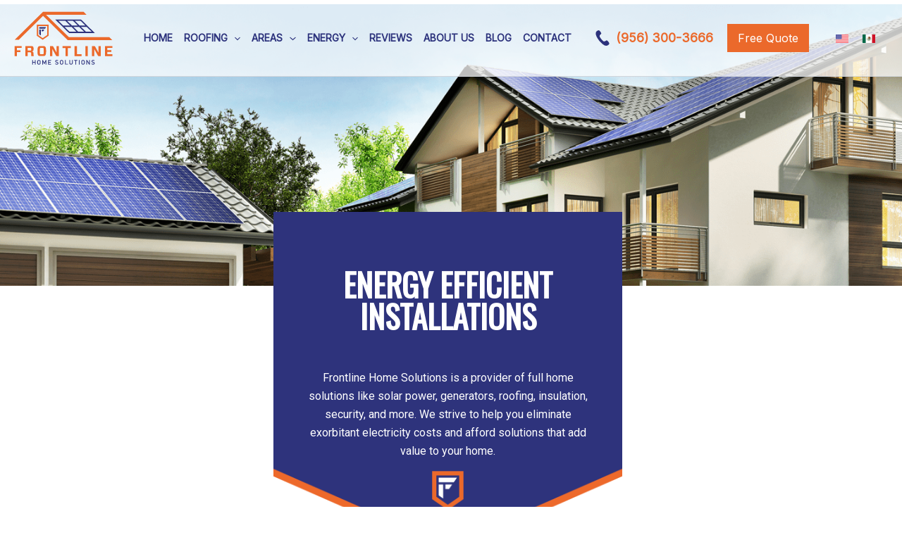

--- FILE ---
content_type: text/html; charset=utf-8
request_url: https://www.google.com/recaptcha/enterprise/anchor?ar=1&k=6LeDBFwpAAAAAJe8ux9-imrqZ2ueRsEtdiWoDDpX&co=aHR0cHM6Ly9mb3Jtcy55b3VyZnJvbnRsaW5lLmNvbTo0NDM.&hl=en&v=PoyoqOPhxBO7pBk68S4YbpHZ&size=invisible&anchor-ms=20000&execute-ms=30000&cb=sqksamxkyu9g
body_size: 48654
content:
<!DOCTYPE HTML><html dir="ltr" lang="en"><head><meta http-equiv="Content-Type" content="text/html; charset=UTF-8">
<meta http-equiv="X-UA-Compatible" content="IE=edge">
<title>reCAPTCHA</title>
<style type="text/css">
/* cyrillic-ext */
@font-face {
  font-family: 'Roboto';
  font-style: normal;
  font-weight: 400;
  font-stretch: 100%;
  src: url(//fonts.gstatic.com/s/roboto/v48/KFO7CnqEu92Fr1ME7kSn66aGLdTylUAMa3GUBHMdazTgWw.woff2) format('woff2');
  unicode-range: U+0460-052F, U+1C80-1C8A, U+20B4, U+2DE0-2DFF, U+A640-A69F, U+FE2E-FE2F;
}
/* cyrillic */
@font-face {
  font-family: 'Roboto';
  font-style: normal;
  font-weight: 400;
  font-stretch: 100%;
  src: url(//fonts.gstatic.com/s/roboto/v48/KFO7CnqEu92Fr1ME7kSn66aGLdTylUAMa3iUBHMdazTgWw.woff2) format('woff2');
  unicode-range: U+0301, U+0400-045F, U+0490-0491, U+04B0-04B1, U+2116;
}
/* greek-ext */
@font-face {
  font-family: 'Roboto';
  font-style: normal;
  font-weight: 400;
  font-stretch: 100%;
  src: url(//fonts.gstatic.com/s/roboto/v48/KFO7CnqEu92Fr1ME7kSn66aGLdTylUAMa3CUBHMdazTgWw.woff2) format('woff2');
  unicode-range: U+1F00-1FFF;
}
/* greek */
@font-face {
  font-family: 'Roboto';
  font-style: normal;
  font-weight: 400;
  font-stretch: 100%;
  src: url(//fonts.gstatic.com/s/roboto/v48/KFO7CnqEu92Fr1ME7kSn66aGLdTylUAMa3-UBHMdazTgWw.woff2) format('woff2');
  unicode-range: U+0370-0377, U+037A-037F, U+0384-038A, U+038C, U+038E-03A1, U+03A3-03FF;
}
/* math */
@font-face {
  font-family: 'Roboto';
  font-style: normal;
  font-weight: 400;
  font-stretch: 100%;
  src: url(//fonts.gstatic.com/s/roboto/v48/KFO7CnqEu92Fr1ME7kSn66aGLdTylUAMawCUBHMdazTgWw.woff2) format('woff2');
  unicode-range: U+0302-0303, U+0305, U+0307-0308, U+0310, U+0312, U+0315, U+031A, U+0326-0327, U+032C, U+032F-0330, U+0332-0333, U+0338, U+033A, U+0346, U+034D, U+0391-03A1, U+03A3-03A9, U+03B1-03C9, U+03D1, U+03D5-03D6, U+03F0-03F1, U+03F4-03F5, U+2016-2017, U+2034-2038, U+203C, U+2040, U+2043, U+2047, U+2050, U+2057, U+205F, U+2070-2071, U+2074-208E, U+2090-209C, U+20D0-20DC, U+20E1, U+20E5-20EF, U+2100-2112, U+2114-2115, U+2117-2121, U+2123-214F, U+2190, U+2192, U+2194-21AE, U+21B0-21E5, U+21F1-21F2, U+21F4-2211, U+2213-2214, U+2216-22FF, U+2308-230B, U+2310, U+2319, U+231C-2321, U+2336-237A, U+237C, U+2395, U+239B-23B7, U+23D0, U+23DC-23E1, U+2474-2475, U+25AF, U+25B3, U+25B7, U+25BD, U+25C1, U+25CA, U+25CC, U+25FB, U+266D-266F, U+27C0-27FF, U+2900-2AFF, U+2B0E-2B11, U+2B30-2B4C, U+2BFE, U+3030, U+FF5B, U+FF5D, U+1D400-1D7FF, U+1EE00-1EEFF;
}
/* symbols */
@font-face {
  font-family: 'Roboto';
  font-style: normal;
  font-weight: 400;
  font-stretch: 100%;
  src: url(//fonts.gstatic.com/s/roboto/v48/KFO7CnqEu92Fr1ME7kSn66aGLdTylUAMaxKUBHMdazTgWw.woff2) format('woff2');
  unicode-range: U+0001-000C, U+000E-001F, U+007F-009F, U+20DD-20E0, U+20E2-20E4, U+2150-218F, U+2190, U+2192, U+2194-2199, U+21AF, U+21E6-21F0, U+21F3, U+2218-2219, U+2299, U+22C4-22C6, U+2300-243F, U+2440-244A, U+2460-24FF, U+25A0-27BF, U+2800-28FF, U+2921-2922, U+2981, U+29BF, U+29EB, U+2B00-2BFF, U+4DC0-4DFF, U+FFF9-FFFB, U+10140-1018E, U+10190-1019C, U+101A0, U+101D0-101FD, U+102E0-102FB, U+10E60-10E7E, U+1D2C0-1D2D3, U+1D2E0-1D37F, U+1F000-1F0FF, U+1F100-1F1AD, U+1F1E6-1F1FF, U+1F30D-1F30F, U+1F315, U+1F31C, U+1F31E, U+1F320-1F32C, U+1F336, U+1F378, U+1F37D, U+1F382, U+1F393-1F39F, U+1F3A7-1F3A8, U+1F3AC-1F3AF, U+1F3C2, U+1F3C4-1F3C6, U+1F3CA-1F3CE, U+1F3D4-1F3E0, U+1F3ED, U+1F3F1-1F3F3, U+1F3F5-1F3F7, U+1F408, U+1F415, U+1F41F, U+1F426, U+1F43F, U+1F441-1F442, U+1F444, U+1F446-1F449, U+1F44C-1F44E, U+1F453, U+1F46A, U+1F47D, U+1F4A3, U+1F4B0, U+1F4B3, U+1F4B9, U+1F4BB, U+1F4BF, U+1F4C8-1F4CB, U+1F4D6, U+1F4DA, U+1F4DF, U+1F4E3-1F4E6, U+1F4EA-1F4ED, U+1F4F7, U+1F4F9-1F4FB, U+1F4FD-1F4FE, U+1F503, U+1F507-1F50B, U+1F50D, U+1F512-1F513, U+1F53E-1F54A, U+1F54F-1F5FA, U+1F610, U+1F650-1F67F, U+1F687, U+1F68D, U+1F691, U+1F694, U+1F698, U+1F6AD, U+1F6B2, U+1F6B9-1F6BA, U+1F6BC, U+1F6C6-1F6CF, U+1F6D3-1F6D7, U+1F6E0-1F6EA, U+1F6F0-1F6F3, U+1F6F7-1F6FC, U+1F700-1F7FF, U+1F800-1F80B, U+1F810-1F847, U+1F850-1F859, U+1F860-1F887, U+1F890-1F8AD, U+1F8B0-1F8BB, U+1F8C0-1F8C1, U+1F900-1F90B, U+1F93B, U+1F946, U+1F984, U+1F996, U+1F9E9, U+1FA00-1FA6F, U+1FA70-1FA7C, U+1FA80-1FA89, U+1FA8F-1FAC6, U+1FACE-1FADC, U+1FADF-1FAE9, U+1FAF0-1FAF8, U+1FB00-1FBFF;
}
/* vietnamese */
@font-face {
  font-family: 'Roboto';
  font-style: normal;
  font-weight: 400;
  font-stretch: 100%;
  src: url(//fonts.gstatic.com/s/roboto/v48/KFO7CnqEu92Fr1ME7kSn66aGLdTylUAMa3OUBHMdazTgWw.woff2) format('woff2');
  unicode-range: U+0102-0103, U+0110-0111, U+0128-0129, U+0168-0169, U+01A0-01A1, U+01AF-01B0, U+0300-0301, U+0303-0304, U+0308-0309, U+0323, U+0329, U+1EA0-1EF9, U+20AB;
}
/* latin-ext */
@font-face {
  font-family: 'Roboto';
  font-style: normal;
  font-weight: 400;
  font-stretch: 100%;
  src: url(//fonts.gstatic.com/s/roboto/v48/KFO7CnqEu92Fr1ME7kSn66aGLdTylUAMa3KUBHMdazTgWw.woff2) format('woff2');
  unicode-range: U+0100-02BA, U+02BD-02C5, U+02C7-02CC, U+02CE-02D7, U+02DD-02FF, U+0304, U+0308, U+0329, U+1D00-1DBF, U+1E00-1E9F, U+1EF2-1EFF, U+2020, U+20A0-20AB, U+20AD-20C0, U+2113, U+2C60-2C7F, U+A720-A7FF;
}
/* latin */
@font-face {
  font-family: 'Roboto';
  font-style: normal;
  font-weight: 400;
  font-stretch: 100%;
  src: url(//fonts.gstatic.com/s/roboto/v48/KFO7CnqEu92Fr1ME7kSn66aGLdTylUAMa3yUBHMdazQ.woff2) format('woff2');
  unicode-range: U+0000-00FF, U+0131, U+0152-0153, U+02BB-02BC, U+02C6, U+02DA, U+02DC, U+0304, U+0308, U+0329, U+2000-206F, U+20AC, U+2122, U+2191, U+2193, U+2212, U+2215, U+FEFF, U+FFFD;
}
/* cyrillic-ext */
@font-face {
  font-family: 'Roboto';
  font-style: normal;
  font-weight: 500;
  font-stretch: 100%;
  src: url(//fonts.gstatic.com/s/roboto/v48/KFO7CnqEu92Fr1ME7kSn66aGLdTylUAMa3GUBHMdazTgWw.woff2) format('woff2');
  unicode-range: U+0460-052F, U+1C80-1C8A, U+20B4, U+2DE0-2DFF, U+A640-A69F, U+FE2E-FE2F;
}
/* cyrillic */
@font-face {
  font-family: 'Roboto';
  font-style: normal;
  font-weight: 500;
  font-stretch: 100%;
  src: url(//fonts.gstatic.com/s/roboto/v48/KFO7CnqEu92Fr1ME7kSn66aGLdTylUAMa3iUBHMdazTgWw.woff2) format('woff2');
  unicode-range: U+0301, U+0400-045F, U+0490-0491, U+04B0-04B1, U+2116;
}
/* greek-ext */
@font-face {
  font-family: 'Roboto';
  font-style: normal;
  font-weight: 500;
  font-stretch: 100%;
  src: url(//fonts.gstatic.com/s/roboto/v48/KFO7CnqEu92Fr1ME7kSn66aGLdTylUAMa3CUBHMdazTgWw.woff2) format('woff2');
  unicode-range: U+1F00-1FFF;
}
/* greek */
@font-face {
  font-family: 'Roboto';
  font-style: normal;
  font-weight: 500;
  font-stretch: 100%;
  src: url(//fonts.gstatic.com/s/roboto/v48/KFO7CnqEu92Fr1ME7kSn66aGLdTylUAMa3-UBHMdazTgWw.woff2) format('woff2');
  unicode-range: U+0370-0377, U+037A-037F, U+0384-038A, U+038C, U+038E-03A1, U+03A3-03FF;
}
/* math */
@font-face {
  font-family: 'Roboto';
  font-style: normal;
  font-weight: 500;
  font-stretch: 100%;
  src: url(//fonts.gstatic.com/s/roboto/v48/KFO7CnqEu92Fr1ME7kSn66aGLdTylUAMawCUBHMdazTgWw.woff2) format('woff2');
  unicode-range: U+0302-0303, U+0305, U+0307-0308, U+0310, U+0312, U+0315, U+031A, U+0326-0327, U+032C, U+032F-0330, U+0332-0333, U+0338, U+033A, U+0346, U+034D, U+0391-03A1, U+03A3-03A9, U+03B1-03C9, U+03D1, U+03D5-03D6, U+03F0-03F1, U+03F4-03F5, U+2016-2017, U+2034-2038, U+203C, U+2040, U+2043, U+2047, U+2050, U+2057, U+205F, U+2070-2071, U+2074-208E, U+2090-209C, U+20D0-20DC, U+20E1, U+20E5-20EF, U+2100-2112, U+2114-2115, U+2117-2121, U+2123-214F, U+2190, U+2192, U+2194-21AE, U+21B0-21E5, U+21F1-21F2, U+21F4-2211, U+2213-2214, U+2216-22FF, U+2308-230B, U+2310, U+2319, U+231C-2321, U+2336-237A, U+237C, U+2395, U+239B-23B7, U+23D0, U+23DC-23E1, U+2474-2475, U+25AF, U+25B3, U+25B7, U+25BD, U+25C1, U+25CA, U+25CC, U+25FB, U+266D-266F, U+27C0-27FF, U+2900-2AFF, U+2B0E-2B11, U+2B30-2B4C, U+2BFE, U+3030, U+FF5B, U+FF5D, U+1D400-1D7FF, U+1EE00-1EEFF;
}
/* symbols */
@font-face {
  font-family: 'Roboto';
  font-style: normal;
  font-weight: 500;
  font-stretch: 100%;
  src: url(//fonts.gstatic.com/s/roboto/v48/KFO7CnqEu92Fr1ME7kSn66aGLdTylUAMaxKUBHMdazTgWw.woff2) format('woff2');
  unicode-range: U+0001-000C, U+000E-001F, U+007F-009F, U+20DD-20E0, U+20E2-20E4, U+2150-218F, U+2190, U+2192, U+2194-2199, U+21AF, U+21E6-21F0, U+21F3, U+2218-2219, U+2299, U+22C4-22C6, U+2300-243F, U+2440-244A, U+2460-24FF, U+25A0-27BF, U+2800-28FF, U+2921-2922, U+2981, U+29BF, U+29EB, U+2B00-2BFF, U+4DC0-4DFF, U+FFF9-FFFB, U+10140-1018E, U+10190-1019C, U+101A0, U+101D0-101FD, U+102E0-102FB, U+10E60-10E7E, U+1D2C0-1D2D3, U+1D2E0-1D37F, U+1F000-1F0FF, U+1F100-1F1AD, U+1F1E6-1F1FF, U+1F30D-1F30F, U+1F315, U+1F31C, U+1F31E, U+1F320-1F32C, U+1F336, U+1F378, U+1F37D, U+1F382, U+1F393-1F39F, U+1F3A7-1F3A8, U+1F3AC-1F3AF, U+1F3C2, U+1F3C4-1F3C6, U+1F3CA-1F3CE, U+1F3D4-1F3E0, U+1F3ED, U+1F3F1-1F3F3, U+1F3F5-1F3F7, U+1F408, U+1F415, U+1F41F, U+1F426, U+1F43F, U+1F441-1F442, U+1F444, U+1F446-1F449, U+1F44C-1F44E, U+1F453, U+1F46A, U+1F47D, U+1F4A3, U+1F4B0, U+1F4B3, U+1F4B9, U+1F4BB, U+1F4BF, U+1F4C8-1F4CB, U+1F4D6, U+1F4DA, U+1F4DF, U+1F4E3-1F4E6, U+1F4EA-1F4ED, U+1F4F7, U+1F4F9-1F4FB, U+1F4FD-1F4FE, U+1F503, U+1F507-1F50B, U+1F50D, U+1F512-1F513, U+1F53E-1F54A, U+1F54F-1F5FA, U+1F610, U+1F650-1F67F, U+1F687, U+1F68D, U+1F691, U+1F694, U+1F698, U+1F6AD, U+1F6B2, U+1F6B9-1F6BA, U+1F6BC, U+1F6C6-1F6CF, U+1F6D3-1F6D7, U+1F6E0-1F6EA, U+1F6F0-1F6F3, U+1F6F7-1F6FC, U+1F700-1F7FF, U+1F800-1F80B, U+1F810-1F847, U+1F850-1F859, U+1F860-1F887, U+1F890-1F8AD, U+1F8B0-1F8BB, U+1F8C0-1F8C1, U+1F900-1F90B, U+1F93B, U+1F946, U+1F984, U+1F996, U+1F9E9, U+1FA00-1FA6F, U+1FA70-1FA7C, U+1FA80-1FA89, U+1FA8F-1FAC6, U+1FACE-1FADC, U+1FADF-1FAE9, U+1FAF0-1FAF8, U+1FB00-1FBFF;
}
/* vietnamese */
@font-face {
  font-family: 'Roboto';
  font-style: normal;
  font-weight: 500;
  font-stretch: 100%;
  src: url(//fonts.gstatic.com/s/roboto/v48/KFO7CnqEu92Fr1ME7kSn66aGLdTylUAMa3OUBHMdazTgWw.woff2) format('woff2');
  unicode-range: U+0102-0103, U+0110-0111, U+0128-0129, U+0168-0169, U+01A0-01A1, U+01AF-01B0, U+0300-0301, U+0303-0304, U+0308-0309, U+0323, U+0329, U+1EA0-1EF9, U+20AB;
}
/* latin-ext */
@font-face {
  font-family: 'Roboto';
  font-style: normal;
  font-weight: 500;
  font-stretch: 100%;
  src: url(//fonts.gstatic.com/s/roboto/v48/KFO7CnqEu92Fr1ME7kSn66aGLdTylUAMa3KUBHMdazTgWw.woff2) format('woff2');
  unicode-range: U+0100-02BA, U+02BD-02C5, U+02C7-02CC, U+02CE-02D7, U+02DD-02FF, U+0304, U+0308, U+0329, U+1D00-1DBF, U+1E00-1E9F, U+1EF2-1EFF, U+2020, U+20A0-20AB, U+20AD-20C0, U+2113, U+2C60-2C7F, U+A720-A7FF;
}
/* latin */
@font-face {
  font-family: 'Roboto';
  font-style: normal;
  font-weight: 500;
  font-stretch: 100%;
  src: url(//fonts.gstatic.com/s/roboto/v48/KFO7CnqEu92Fr1ME7kSn66aGLdTylUAMa3yUBHMdazQ.woff2) format('woff2');
  unicode-range: U+0000-00FF, U+0131, U+0152-0153, U+02BB-02BC, U+02C6, U+02DA, U+02DC, U+0304, U+0308, U+0329, U+2000-206F, U+20AC, U+2122, U+2191, U+2193, U+2212, U+2215, U+FEFF, U+FFFD;
}
/* cyrillic-ext */
@font-face {
  font-family: 'Roboto';
  font-style: normal;
  font-weight: 900;
  font-stretch: 100%;
  src: url(//fonts.gstatic.com/s/roboto/v48/KFO7CnqEu92Fr1ME7kSn66aGLdTylUAMa3GUBHMdazTgWw.woff2) format('woff2');
  unicode-range: U+0460-052F, U+1C80-1C8A, U+20B4, U+2DE0-2DFF, U+A640-A69F, U+FE2E-FE2F;
}
/* cyrillic */
@font-face {
  font-family: 'Roboto';
  font-style: normal;
  font-weight: 900;
  font-stretch: 100%;
  src: url(//fonts.gstatic.com/s/roboto/v48/KFO7CnqEu92Fr1ME7kSn66aGLdTylUAMa3iUBHMdazTgWw.woff2) format('woff2');
  unicode-range: U+0301, U+0400-045F, U+0490-0491, U+04B0-04B1, U+2116;
}
/* greek-ext */
@font-face {
  font-family: 'Roboto';
  font-style: normal;
  font-weight: 900;
  font-stretch: 100%;
  src: url(//fonts.gstatic.com/s/roboto/v48/KFO7CnqEu92Fr1ME7kSn66aGLdTylUAMa3CUBHMdazTgWw.woff2) format('woff2');
  unicode-range: U+1F00-1FFF;
}
/* greek */
@font-face {
  font-family: 'Roboto';
  font-style: normal;
  font-weight: 900;
  font-stretch: 100%;
  src: url(//fonts.gstatic.com/s/roboto/v48/KFO7CnqEu92Fr1ME7kSn66aGLdTylUAMa3-UBHMdazTgWw.woff2) format('woff2');
  unicode-range: U+0370-0377, U+037A-037F, U+0384-038A, U+038C, U+038E-03A1, U+03A3-03FF;
}
/* math */
@font-face {
  font-family: 'Roboto';
  font-style: normal;
  font-weight: 900;
  font-stretch: 100%;
  src: url(//fonts.gstatic.com/s/roboto/v48/KFO7CnqEu92Fr1ME7kSn66aGLdTylUAMawCUBHMdazTgWw.woff2) format('woff2');
  unicode-range: U+0302-0303, U+0305, U+0307-0308, U+0310, U+0312, U+0315, U+031A, U+0326-0327, U+032C, U+032F-0330, U+0332-0333, U+0338, U+033A, U+0346, U+034D, U+0391-03A1, U+03A3-03A9, U+03B1-03C9, U+03D1, U+03D5-03D6, U+03F0-03F1, U+03F4-03F5, U+2016-2017, U+2034-2038, U+203C, U+2040, U+2043, U+2047, U+2050, U+2057, U+205F, U+2070-2071, U+2074-208E, U+2090-209C, U+20D0-20DC, U+20E1, U+20E5-20EF, U+2100-2112, U+2114-2115, U+2117-2121, U+2123-214F, U+2190, U+2192, U+2194-21AE, U+21B0-21E5, U+21F1-21F2, U+21F4-2211, U+2213-2214, U+2216-22FF, U+2308-230B, U+2310, U+2319, U+231C-2321, U+2336-237A, U+237C, U+2395, U+239B-23B7, U+23D0, U+23DC-23E1, U+2474-2475, U+25AF, U+25B3, U+25B7, U+25BD, U+25C1, U+25CA, U+25CC, U+25FB, U+266D-266F, U+27C0-27FF, U+2900-2AFF, U+2B0E-2B11, U+2B30-2B4C, U+2BFE, U+3030, U+FF5B, U+FF5D, U+1D400-1D7FF, U+1EE00-1EEFF;
}
/* symbols */
@font-face {
  font-family: 'Roboto';
  font-style: normal;
  font-weight: 900;
  font-stretch: 100%;
  src: url(//fonts.gstatic.com/s/roboto/v48/KFO7CnqEu92Fr1ME7kSn66aGLdTylUAMaxKUBHMdazTgWw.woff2) format('woff2');
  unicode-range: U+0001-000C, U+000E-001F, U+007F-009F, U+20DD-20E0, U+20E2-20E4, U+2150-218F, U+2190, U+2192, U+2194-2199, U+21AF, U+21E6-21F0, U+21F3, U+2218-2219, U+2299, U+22C4-22C6, U+2300-243F, U+2440-244A, U+2460-24FF, U+25A0-27BF, U+2800-28FF, U+2921-2922, U+2981, U+29BF, U+29EB, U+2B00-2BFF, U+4DC0-4DFF, U+FFF9-FFFB, U+10140-1018E, U+10190-1019C, U+101A0, U+101D0-101FD, U+102E0-102FB, U+10E60-10E7E, U+1D2C0-1D2D3, U+1D2E0-1D37F, U+1F000-1F0FF, U+1F100-1F1AD, U+1F1E6-1F1FF, U+1F30D-1F30F, U+1F315, U+1F31C, U+1F31E, U+1F320-1F32C, U+1F336, U+1F378, U+1F37D, U+1F382, U+1F393-1F39F, U+1F3A7-1F3A8, U+1F3AC-1F3AF, U+1F3C2, U+1F3C4-1F3C6, U+1F3CA-1F3CE, U+1F3D4-1F3E0, U+1F3ED, U+1F3F1-1F3F3, U+1F3F5-1F3F7, U+1F408, U+1F415, U+1F41F, U+1F426, U+1F43F, U+1F441-1F442, U+1F444, U+1F446-1F449, U+1F44C-1F44E, U+1F453, U+1F46A, U+1F47D, U+1F4A3, U+1F4B0, U+1F4B3, U+1F4B9, U+1F4BB, U+1F4BF, U+1F4C8-1F4CB, U+1F4D6, U+1F4DA, U+1F4DF, U+1F4E3-1F4E6, U+1F4EA-1F4ED, U+1F4F7, U+1F4F9-1F4FB, U+1F4FD-1F4FE, U+1F503, U+1F507-1F50B, U+1F50D, U+1F512-1F513, U+1F53E-1F54A, U+1F54F-1F5FA, U+1F610, U+1F650-1F67F, U+1F687, U+1F68D, U+1F691, U+1F694, U+1F698, U+1F6AD, U+1F6B2, U+1F6B9-1F6BA, U+1F6BC, U+1F6C6-1F6CF, U+1F6D3-1F6D7, U+1F6E0-1F6EA, U+1F6F0-1F6F3, U+1F6F7-1F6FC, U+1F700-1F7FF, U+1F800-1F80B, U+1F810-1F847, U+1F850-1F859, U+1F860-1F887, U+1F890-1F8AD, U+1F8B0-1F8BB, U+1F8C0-1F8C1, U+1F900-1F90B, U+1F93B, U+1F946, U+1F984, U+1F996, U+1F9E9, U+1FA00-1FA6F, U+1FA70-1FA7C, U+1FA80-1FA89, U+1FA8F-1FAC6, U+1FACE-1FADC, U+1FADF-1FAE9, U+1FAF0-1FAF8, U+1FB00-1FBFF;
}
/* vietnamese */
@font-face {
  font-family: 'Roboto';
  font-style: normal;
  font-weight: 900;
  font-stretch: 100%;
  src: url(//fonts.gstatic.com/s/roboto/v48/KFO7CnqEu92Fr1ME7kSn66aGLdTylUAMa3OUBHMdazTgWw.woff2) format('woff2');
  unicode-range: U+0102-0103, U+0110-0111, U+0128-0129, U+0168-0169, U+01A0-01A1, U+01AF-01B0, U+0300-0301, U+0303-0304, U+0308-0309, U+0323, U+0329, U+1EA0-1EF9, U+20AB;
}
/* latin-ext */
@font-face {
  font-family: 'Roboto';
  font-style: normal;
  font-weight: 900;
  font-stretch: 100%;
  src: url(//fonts.gstatic.com/s/roboto/v48/KFO7CnqEu92Fr1ME7kSn66aGLdTylUAMa3KUBHMdazTgWw.woff2) format('woff2');
  unicode-range: U+0100-02BA, U+02BD-02C5, U+02C7-02CC, U+02CE-02D7, U+02DD-02FF, U+0304, U+0308, U+0329, U+1D00-1DBF, U+1E00-1E9F, U+1EF2-1EFF, U+2020, U+20A0-20AB, U+20AD-20C0, U+2113, U+2C60-2C7F, U+A720-A7FF;
}
/* latin */
@font-face {
  font-family: 'Roboto';
  font-style: normal;
  font-weight: 900;
  font-stretch: 100%;
  src: url(//fonts.gstatic.com/s/roboto/v48/KFO7CnqEu92Fr1ME7kSn66aGLdTylUAMa3yUBHMdazQ.woff2) format('woff2');
  unicode-range: U+0000-00FF, U+0131, U+0152-0153, U+02BB-02BC, U+02C6, U+02DA, U+02DC, U+0304, U+0308, U+0329, U+2000-206F, U+20AC, U+2122, U+2191, U+2193, U+2212, U+2215, U+FEFF, U+FFFD;
}

</style>
<link rel="stylesheet" type="text/css" href="https://www.gstatic.com/recaptcha/releases/PoyoqOPhxBO7pBk68S4YbpHZ/styles__ltr.css">
<script nonce="k-bWIEiucfYG2kmufcLDsg" type="text/javascript">window['__recaptcha_api'] = 'https://www.google.com/recaptcha/enterprise/';</script>
<script type="text/javascript" src="https://www.gstatic.com/recaptcha/releases/PoyoqOPhxBO7pBk68S4YbpHZ/recaptcha__en.js" nonce="k-bWIEiucfYG2kmufcLDsg">
      
    </script></head>
<body><div id="rc-anchor-alert" class="rc-anchor-alert"></div>
<input type="hidden" id="recaptcha-token" value="[base64]">
<script type="text/javascript" nonce="k-bWIEiucfYG2kmufcLDsg">
      recaptcha.anchor.Main.init("[\x22ainput\x22,[\x22bgdata\x22,\x22\x22,\[base64]/[base64]/MjU1Ong/[base64]/[base64]/[base64]/[base64]/[base64]/[base64]/[base64]/[base64]/[base64]/[base64]/[base64]/[base64]/[base64]/[base64]/[base64]\\u003d\x22,\[base64]\\u003d\\u003d\x22,\x22w6UoKcO5SjNCRMO7wqtTWsKnw7nDu1rCl8Kwwpwkw5N4PcOQw6kybH0AZwFRw7Y8YwfDmFQbw5jDmcKZSGwLVsKtCcKYBBZbwo/[base64]/DonMkVcOvwqrCpsOew4PDuMO3w5tyw4nDgcKFwpJSw5/DgsOXwp7CtcOIYgg3w47CnsOhw4XDixgPNDREw4/DjcOtMG/DpF/DrsOoRUnCs8ODbMK/wrXDp8Ofw7zCjMKJwo1aw409wqdlw4LDpl3Cpm7DsnrDlsKHw4PDhyVrwrZNWsKHOsKcPcOewoPCl8KrXcKgwqF4JW50K8KXL8OCw4wVwqZPcsKRwqALVhFCw55ISMK0wrkAw4vDtU9DWAPDtcOcwpXCo8OyJgrCmsOmwrEfwqErw6xkJ8O2V1NCKsO/QcKwC8OiPQrCvlEvw5PDkWclw5Bjwokuw6DCtHIMLcO3wpfDjkg0w73CuFzCncKYPG3Dl8OdN1hxQUkRDMKswrnDtXPCqsOCw43DsljDh8OyRBPDsxBCwpNbw65lwrLCkMKMwogoMMKVSRvCjC/Cqh3CmADDiWcPw5/DmcKHOjIew6AHfMO9wrMAY8O5T2ZnQMOULcOFSMO4wqTCnGzClWwuB8OTEQjCqsK8wojDv2Vcwp59HsOeB8Ofw7HDjiRsw4HDmGBGw6DCpMK8wrDDrcOEwrPCnVzDgRJHw5/CryXCo8KAG1YBw5nDncKFPnbCi8KHw4UWOn7DvnTCm8K/wrLCmyEbwrPCuhPCpMOxw54uwrQHw7/DqzkeFsKpw4zDj2guBcOfZcKnDQ7DisKVYizCgcKiw5crwokFLQHCisOcwoc/R8OYwrA/a8OpW8OwPMOKMzZSw5kbwoFKw5bDmXvDuSvChsOfwpvCjcK/KsKHw6TCqAnDmcO9ZcOHXHU1Cyw9EMKBwo3CoigZw7HCi2jDtyLCqj5cwobDh8Kdw69EHFlyw6XCvGTDuMOWDlM2w4ZqQcKzw5UewpZxw6DDhEHDtkR3w5o9wqkOwpXDgcOtwoTDscKsw4ELFcORw4vCtS7DuMO/YUfDpHzCkMObMyvCv8KCVF/CrMO9wq8HCHU6w7HDg2AZeMOBcsKFwqTCkTPCs8KIB8OSwq3DtSFCLTXCtD7DoMKrwpl7wpfDm8KxwqbCoBfDsMK6w7bCjw4BwqnCsiDDjMKJDFUbMSTDucOcVAzDnMKrwp0Kw6fCnl46woR4wqTCtEvChcOnw5TCmsO9KMO9LcOVBsO3I8Kiw6F2ZsO/[base64]/Dgyp5L8KYIBd7woTCh8OHTMOVPVIWw7NUSMKuNcK+w4hFw7/CpMO2Cypaw4sywr3DpiDCqsO9esOJOjfCqcOVwr1ew7k+w6jDj2jDrltww4Q3CS7ClRsXHMKCwp7Cp1UBw5/Cu8OxZmoGw4XCvcOaw4XDksO5fjd+wqojwofCgy05YzXDkzHCq8OiwpDCniBTG8K7D8OkwpbDrV7CkGTCi8KHDHQpw5FMG0nDhcOnacOPw5rDhXfClcKKw4YJR3JEw4zCr8Opwp8Fw7fDh3zDvhHDkWsnw4jDhMKkw6nDpsK3w4LCgR4gw4E/QsKYAlfCkxPDjHEtwpkEKF8cIsKPwrtiKG4zQ1PCvwXCr8KGN8KwfUjClBILw5Faw5rClWddw7w7QyHCqcKzwoFcw6HCqcOMc3o2wqzDlMKow5tyC8Ocw5tww5DDgsOSwp4bw7Z/w7TCv8O8QirDtxjCmsOAb2tBwrdxBFLCtsKqJ8Kvw6Frw7Vow4XDqcKxw75mworDuMOgw4fCgWl4ZTbCr8K/wp3DkWBWw7Nmwr/Cunl0wpnCrnzDnMKVw5ZLw43DhMOmwpUcXsOvJcODwqLDjcKfwotHeVA1w4hYw4vCsiDCpmMpTxhXBzbCn8OUTsK/woQiFsO3TsOHRnZgJsOYEDFYwpp6w55DU8KNTcOWwp7CiUPCvDU8EsKbwrPDqh9fYcK+F8KrbCJhwqzDgsODGBzDocKPw69nbhnClMOvw6N1QsO/dE/DsgNGwpRDw4DDv8OIWsKswqrCtMKAw6LCty1rwpPCicOyNR7Dv8Ohw6F/EcKlHh4kAsK/[base64]/w68+YcKWw5/ChDojw6ZcHgPDusOkw5wXw5nDu8KdZsKwXDNOMjlQVcOLw4XCp8KjT08mw4ZCw7XDosOMwowIwrLCr34Fw7XDrWbCiBDCjsO/wpcowr/Cv8O5wp0+w6rDkMOBw7nDucO1F8O7NjrDqEQ0w5/CpsKfwohAwrHDh8O5w48oHSHDusOfw5MIw7QkwovCqS94w4ADwrbDtRB1w5x4DFnCsMKmw64mGmwFwoHCoMOaMA1MGMOawogqw4geLFFxM8KXwqEAM1lQYxoiwoZ0UMOpw4lUw4YSw57Cm8K3w4NRZ8KuE07CtcOLwqfCr8KCw5BfB8OZWsOSwpTDg0MzDsOOw5/CqcKhw4IMw5HDgGU6I8K6Rx5SMMKYw7pKPsO/WMOQIWzCh3F8E8KxSW/DtMOuEwrCiMKbw7nDhsKkLcOfwrfDpW/CtsO/wqLDhB3DpmzCnMKASsKew4kiayhVwoQKEhgbw7fCrsKew4bDn8KowofDnsOAwoN2ZcO0woHCjsKmw7hga3DDgzwYVUUrwpEaw7hrwpfCtFjDtW0jEC3DqcOZSVjCjDDDmMKJEQDDi8OGw6rCocKWBUZtOV1zP8OIwpIMBT/Co11PwpnDvBkLw7o/wp3Cs8OfZcObwpLDlcO0OSrCj8K4KcOLwqNZwqjDgsK5MGfDh3gtw6jDlGwhUMKjbwMywpXCjcO6w7HCj8KxOHrDuyQhCcO2KsOuQMOBw5JOLh/DncKDw5bDj8Olw4bClcK2w40vDcK/[base64]/[base64]/[base64]/[base64]/DszfDkcOMw4cdBUrChmBJXMO4wr83wrrDrcKrw6dhwrg3N8KfYsKEw74eWcKGwqrCksOqw6txw7opw6x4wosVKsOVwrdiKhjCh3IYw4zDjiLCisOqwoo1MwXCgiNMwo9+wqE2GsOKRsOawoMdw4lOw4lcwqpcX2/Ctw3Cq2XCv0NSw6vCqsKHB8KFw7vDpcK9woTDisKuwoTDq8KWw77DnMO+CCtyS0p/worDiAl/asOfIMK/K8Kdwp8Kwq3DrTt1wo4NwodYwpdvejQww5UNc2UOG8K9D8OlPFMBw4rDhsOaw7bDoDwRUsO2TxnCocOaCcKpUVPCucOAwr00JsKHY8O/w70OQ8KBdcKtw4Mbw71hw6nDt8OIwpDCkzfDncKOw4N2ecKELsOdOsKKTSPDs8OiYjNzcw88w69pwoHDmsO8wo85w4DCikQtw7TCvMKCw5LDicOFwpvCqMKuO8OdKMKdYVoTdMO0HsKBDMKKw4EKwq9VQAMzaMK8w7Q+b8K4wr/[base64]/ClEPCssKOwrDDqsOQTcO7AgDCl8O/wpvDhgrCo8OvKDXCsMKOekA7w640w6LDiXbDrDbDkcK2w7QzBlrDgVbDs8Kga8ObC8KxEcOCYy/DnEFtwpxscsOMA0F8TxZhwqjDmMKBDEHCmsOhw7nDsMKQWn8ZXjXDhMOCAsOGHw8/HV1iwobChxZaw5TDqsOGJ1Q3w5LCn8Ktwr9Lw7NYw4zCmmpHw7MPODlJwqjDkcObwo/Dq0vDhRJNXsKBPsOtwqzDm8Otw6MPRHljQi8WbcOhE8KNFsOWFwfCusK2YcOlG8KkwoTCgBrClFpsRG0xwo3Dq8OjEVPCr8K6cB3ChMKHYlrDgCLDsG/DrgfCgsK4w50Kw6DCkURLW03DosOqdMKDwrFuchzCjcK2BWQEwr83ehsKDxoAw5PCu8K/wrhXwoLDhsOhPcOGX8KQFiHCjMKTfcO8CsOHw5dwRXjCqMOrAMOOMcK4wrVHPQ1gw7HDmFk2LcO+woXDusKiwqRRw4XCkDJgKRhjI8K5c8KQw4RMwrRLOMKaVHtKw5/CjGfDoFLCjsKew5PDisKlwpwbwoBoFMO4w4fDisKUWWbChjFJwqnDs05fw7U6TsOafMKEBD8zwrpsb8OMworCkcK/HcOzCsKjwqFZTUXCjsKCDMKkX8K2EFc2w45owq44ZsOTw53CqcOCwo4uC8KTTRgGw4YVw6/Dl2XDtsKtwoEqw6bDnMOONsKgGcOJdiFjw71mE3bCiMK5IEtfw5rDosKKYcORHxPCqVTCnj4HfMKRT8OkR8O/CMOVAMOMMcKww4DCvR3DsVbDl8KNYl/[base64]/DpnUpwpPCmUfDnsOOWsKAwotVwp/Do8KTwp4RwqLCiMKSw6tCw7BKwrnDk8OCw6/ChSTDky7Cv8KlURzCn8OeEsOUwr/DoXTDqcKiwpcPL8Kiw7Y3DsOJc8K9wrEWK8Ktw7LDm8OreBfCuHfCokszwrFSbFV4GBHDl3/[base64]/[base64]/[base64]/Du0TDoEbDiMOFBAZsZE0nVcKowoHDgXtqNgcCw6nCksO/MMOVwqcVRMOJFnQyO1nChsKwKifDliBdR8O7w7HClcK/TcKLPcOPchrDjsOgw4TDgxHDoHRTFMKtwr3Dk8OKw79Ywpotw7bCjkPDtB51CMOmwpzCkMKICxViVcKdw6dQw7XDl1TCvsO7XWsVw4gewrBkUcKuZAcqTcOPf8OYw7/CtzNpwrFawoTCkWgvw584w53DssOuYcKfwqPCtyNcw48WB28SwrbDrMK1w5jCicKEGQ/DtTjDjcKBfxg9PGXCl8KhIsOfWjZkJ1k3F3jDmsO+FmIJKVR0woTDpSLDp8KNw61Cw73DoVU0wqgYwqNzWVLDocOKJcOPworDh8KsdsOmUcOEFjdfPAtPUTYGwqDClTDCmkMtJwnDocKtJVjDoMKHfUzCkQAjUcKueQjDr8Klwo/[base64]/CvcOAfwjCryLDmsOlTcKQKhHCh8K6WkJNa01fAcOQHXk8w5x+Y8Kpw5hpw5rCtm4zwpDDl8KVw7zCsMOHSMK6UTRgNi8DTw3DnsOvNWleL8KrVl/Ds8Kiw4bDiDcgwqXCicKpGwkOw687I8KkJsKdfgDDhMOHwoIrSUHDi8OFasKmw6Izwo7DgSbCugTDtQBQw6AbwrHDmsOpwrcXAnXDmMOuwqLDlDJFw4/Di8KQWsKGw7bCoDDDrMOgwrfDqcOmwrPDrsO7wpLDlFvDvMOWw7sqRApVw7zCl8OPw6jDiyU9PD/Ci1NCT8KdAsOiw5jDusKGwoF1w7xnI8Oaey3CtznDgF/CgcOJFMK3w70lHsOgTMO8wpDDqcO5XMOiT8Kyw6rCgxUqSsKeKS/[base64]/CrAVlwrTCtUXDqF/[base64]/[base64]/CvMKMesK8L3TCk1EPw6BKw7zCj8KIwqLCmMKkXcKmw45ewqMBwqbDusOBQ2JDXHlxwoprwpopwrLCqcK6w7/DpCzDgzfDhsK5Bw/ClcKlWcOpVsKfXMKSZSDDhcOswqcTwrjCq0RHGCfCm8Knwr4PacKAYxDCjUHDoW8Dw4JKCCEQwq0sbcKVPyDCv1DCi8O2w5cuwrkgw7rCjU/DmcKWwqJZw7FawoF3wocJGQbCnMK7w592O8KsHMOSwot3AyYybUBdAsKCw6Blw4rDpUwewpXDq2o7csKbDcK3KcKrXsKpw6p4BMOnw4sewobDgytEwrETHMK4wpMFKjhdwoA0LmnDqV5YwoJMFsOnw7fCtsK6H3REwrtHDjHCglHDt8OOw7YIwrxSw7/CvFzDlsOswrPDo8O3VQICw5DChkXCusKufS3DnsOJEsK5wp/[base64]/[base64]/DqMOETzcLQAVqG8KUU8KvEcK0wqFrQGvDpm3CtFPDucOfw5tmWjvDvMK/wqHCr8OLwozCkcOYw7hkWMODPws7wq7ClMO3GirCsEJLXcKmIUnCosKwwpQhNcK/[base64]/[base64]/DnyfCjHHDiGxuAcKmwpvChsOcwprCtMOjXsOLw4PCpFR/ChzCoAvDvQJXL8KEw7XDtwrDjSU5DsOpw7hqwoc2ATzCvgtqb8KWwozCrcOYw618a8K3BcKuw5xAwqcQw7LDvMKuwqJbH1/CvMKnwpM3wpwEF8Oce8Klw7PDmw8rXcOhCcKxwq/DhcOfUypCw6bDqznDigbCuzZiIG0jPSjDmsOoNzcXwq3CjGjCmEDCmMKfwp7Ck8KEIzLDg1DCtRVXYE3Ct2TCthDCj8OoNzXCpsKhw57DuSNXwpRTwrHCv0/CkMORF8Okw6/DlMOcwo/CjBt/[base64]/[base64]/[base64]/woJtHmvDm3zCh8OLw7jCl35Nw7/CiE0mw7DDsyrClBd/[base64]/DhsOzfCJzw5nClcKIw6rCksKzwotHwqbCosOHw5TDssOLOm5Lw7FHFsOrw6LCiwXDmMOcwrEOwqx+RsOGNcKkMDDDvMKKwp3DjUg0cwYZw4M3cMKSw73CocOzYUtgw4ZiCcOwShjDhsK0wptPHsOJVHnDssOPIMKwLAorYcOVTiYjA1dtwonDqMOfa8OlwrtyXyvCkk/CocK/[base64]/Dsw7CphfDrcKpMMKYVl3DosOkwqrDk29fw6DCtcO2wpnCpMOTXMKxAX1lCcK5w4w9ADrCmVnCjlLDn8OMJX02wr1mewVnc8KqwqXDr8Oqd2DCrTNpZDIEfk/Dm1QEECbDqgbDqk5oQnDCtcODwqnDicKGwobCjVM9w4bCnsKwwroYHMOyasKmw4sUw4Rnw7vDu8OIwqZrAlx3dMK4VSAJw5F2wodLUSlJYB/[base64]/CqsKqwqbDtMOVwobCpxfDp8OPC158SQVGw63DtR3Dl8KxVMOaIMOjw5DCvsOOGsKCw6nCoU3DosOwccOsGz/Dp0xawotKwodja8OQwqHCtTB/wolNNQZtwofCun3Dl8KbdMOOw6LDlB4SDTrDgzIWTmrDoQhkw6Q/[base64]/[base64]/DoTTDnMOIw7vDpUDCiyJMw5shw6QLwo1Nw6/DhcKMw5jDjMOtwrElHQ4mEyPCj8Kzw7oYccKVZU0yw5Axw5PDvcKrwqk8w5tFwrnCksOmw7HCj8OOwpYqAlXDqmLCsQQ4w7ouw45Bw5bDrGg1woMBZsKEfcOzwqPCuzQCA8KXPsOvw4VQwp9GwqdNw4jDmAAbwodJbWdNBMOCXMOwwrvDrkYwUMO6Ekp4eWxTHkIIwr/CtcOsw4dIw5EWQi8CGsKww71VwqwJwp7CvRdBw7nCqGYowrPCmisWKAw4RQNNZBxqw6wsE8KTcMKoLT7DnVjCuMKwwq9LfxHCildtwozCpMKSw4TDusKCw4DCqcOuw7sbwq7CoDXCk8O2EMOFwoRNw41fw6QNWsOZRVfDsD10w7rCg8ONZ3/[base64]/DocKzIU0Yw4lLCMKPwosWw6TDvDrDjxYfe8OqwoIIFcKWS1DChjFLw5XCh8O8BsKDwrXCgVPDvcOuKRHCniLDlMOAH8OcWsO8wq/DusKCHMOqwrbCosK1w6jCqCDDhcOwJ05XTmjCp214wr08woA8w5TDoEpsLcKDX8OrDMO5wpsRHMOJwoDCusO0AVzDgMOsw5kYKMOHYWZww5NWBcO8FSUnUgQJwqV6bQFoc8OTYcOtQcOTwrfDncOOwqVVwps5KMOnwoM5FU4cw4XCi0QmGsKqYlpRwpTDgcKkw5p/w5jCoMKkUcO6w4rDgk/[base64]/CpFzDqUnDqVgXw55HHTfCqE/DgMK6w6NZdynDsMKfZgEnwrjDm8KTw5vDoxdKT8KHwqtMw6EhFsOgEcO/G8Kcwp0VEsOgDsK/Q8O8w57CgcKbWggMaGNRPBhrwolWwpvDssKVT8KKYwrDgMKGQUYIYsORQMO4w4bCq8K8Rhp/wqXCmhDDhWHCjMO8woHDkTFdw6svCX7CmkbDpcKNwr5fACglYD/[base64]/DrsOiAQ0nCcKuayfCpSLCtMK2wpsdwrYbw4Jsw4jCqcOswoLCjFrDpVbDgcO0d8OOKA9LFG3DiFXChMKwPUp4WhxuMFzDtj1bUHMqwoTClsKTfsKDWjYXw7/CmHnDuAzCrcOowrXCgDEKQ8OCwo4kecK4QAvCmnDCrsKSwqhkw63Dq3fCpcKMX0wFw6XDhcOmeMOsHcOCwp7Dj3PCsjMbc3TDvsOhwpDDvcO1F3zDtsK/wo7CrkRcTE7CscOiRcKbInTCu8OHA8OOambDhMOeJsKCTQ/Di8KNGsOxw5Yew5V2wrjCjcOsOcK2w7slw4lIUnDCscK1TMKzwrLDsMO6woxjw5HCpcKwYwA1w4zDhMOmwqtlw5bCvsKPw5oCwoLCmX/[base64]/HcK3w5nCvsK3wrFzw7kCXMK4JsOOw79+wrzDmcOGMQEJKHnCmcOcw41accOtwqrCiFBzw5fDuADCuMKuC8KLw5FnAFYQciVewrR/dBXCjsKWJMOpb8OYYsK2wq7Dp8O2aUp5DB3CqsOySmLDmSXDgAlGw4FEA8OYwoRZw4rCl3Vuw7/Dl8KDwqlCNMKbwofCgnTDpsKIw5B1Kw8jwr/CjcOUwp3CtTMWT2s2CW/[base64]/DiAPCjcKSw5slSRZewoFfXcKKNcOQw5ZEHw1LZsOFw7R4OS5hZirCuTzCpMOcBcKUwoUfwqU7FsOBw700OcO4w5gAAxHDnMK+WcOGw6LDjsOFwrXCoTXDscOsw554HcO/[base64]/[base64]/woAnOcKXIMOowqHCuTLCqMOPwonCmGLDp24CX8OuZMK4ecK/wos8wo3CpnQAKMK2wprClxMDSMOWwprDhMKHP8KOw4LDm8Kcw7h3eStrwqsISsKZw7jDpDkawqjDjQ/CkRDDocOww60nasK4wrNnBDRPw63DhHZ+U0UNc8KmWsORVk7CiVLClk4rCjUgw6nDjFoQKcKSD8OwNxTDg3wAAsOTw71/bMKhwphUYsKdwpLDllItVHNpPCNeKMKOw6TCvcKdfMKxwopAw6vCvGfCqjhcwovCsHHCkcKAwrYgwqHDjUXCuWJvw6MQw5PDrTYLwrUnw7HCtWzCtm1zDmFUY3dvw4rCo8KIKMKlUBUjQsO/wqvCusOGw7fCsMO3woAFIzzCix1Dw5kUacO6wprDuWDDqMKVw4AUw6XCocKodh/CgMK1w4HDv2kqOHLCjsO9wp4hBEVodcOPw5bDi8OVS2ZswonDrMOsw5zCrsO2wrc5CcOmQ8Ojw50Pw5fDtUx/DwZIHsOpal/[base64]/CvMOvw6DCrCMDT8KwV8OuGQDCsCrCrcKhwoxlf8O9w4l1acO5w4BYwohRJMKcKVnDjg/[base64]/CrCPDucK3I8OCQcKnb8KjwqR7wqleDx/[base64]/Dr8OaQ1ZPGMOaw5gkYRvChVDCtRDDocK5IEXDscOewoctIDE9KEnDmz/Cl8OlFiBIw7BZIyfDpcKNwpJcw5QxJsKuw709wr/CgcODw4UWM354eBTDm8O9SRLClcKqw6bCjsKYw5w/AcOYVVxBdBfDr8OtwqogCUfDo8KcwppxO0BOwrFtNlzDv1fCmnQjw5jDvkHClcK+PsKAw70dw4gGWBkJbTtjw43Dkk5Mw6nCninCkQ1PXDbCu8OCMFzCssODcMO7wrg/wqbCmHVNwqABw71+w5HCssKdWznCjcKHw5vDmjbDlMOtw6/Ck8KJXsKwwqTDiD4TacOTw5ogRX1Lwr3CmBnCvXJaDEzChj/ChGRmbsOtLRcRwpM1w5EOwozCqxrCiT/Cs8KTO0VCRcKsQCvDoFs1CmtuwqnDmMOkCQdEVsO8WsKbw508w6PDscOWw6F/[base64]/[base64]/DjBjCgcOAw5nDoSjDry0rWmQ2wrBHHMOoCsObw4h5w6Urwq/DrcOaw7oNw5nDmkVBw5oMRcKyA23DjgJ0w6dAwoJZYjXDnwQawoARXsOOwqgjUMO4w7wqw7MNMcKJWyhHPMKHAcO7SlY3w70hfHvDncOKAMKxw6TCjgnDvH7ClsOyw5TDgQBxUcOgw6vChMOyccKOwoN/[base64]/CujLDmVfDnsK6VDzCl13DnMO0DsKiw6w0I8KzGxfCh8KFwoDDhhjDhz/DtzkJw7/CsBzDsMOWYcOSYQBhBWzCmMKmwoxdw55Pw7lZw5TDnMKJfMK3ccKcwq9ZexVubsO3EkIuwqwtJmI/woYJwohiZBc+NFlIwqvDjnvDmljDh8KewpBlw6DDhAbDlMOCFlnCoH8MwrrDvxk4ZxHCnyRxw4rDgF4ywq3Cs8Odw6HDnSfDvDnDgSQCYB4PworCiRY6w53Cl8OhwobDp1ccwoovLiHCtBVTwr/DqMOMLnXCqMOoRC/CpxjCrsOYw4bCpsKIwobCo8OHEkzCqcKqMAUTJsKWwojChjBWbV8NZcKlWMKjSDvDlyHCoMOsfDjCuMKyM8O/XsK+wrx4WcOeZ8ODHiB0CsKkw79hZHHDlcOEfMOVE8O6c2jDr8OZw4PCicO8bn3DtwdDw5Mlw4PDk8KCw45/wr5Qw5TCgcO5w6IYw7Qxwpc2w7TCtMObwrfDj1zDkMObejPCvT3CsiTDjB3CvMO4E8OMTsOEw63CnsK+cUjCncKiwqVmdT7Cp8KkOcKzdsKAR8O2VRTClhvDtB7DtSgSOEhBfGcmw4g/woDCtyrDoMOwSjYTZjjDgcOtwqMEw5EBEgLCqsOfw4DDhMOmw4/DmAjDmMKPw74EwpvDpsKow4JAJAzDv8KgUMKzLMKlasKbHcKzdcKEVzNeZgHCv0bChsOpUk/Cj8Kcw5zCqsODw6vCvyzCkCUrw6fChngqXyzDnUE6w6vCvFvDlB1aWwnDlzRaC8Klw642KE7CusOWB8OUwqfCpcKowpnCocODwps/[base64]/Co8O/wrsww4LDjsOoOcOhwpoLwrvDsRVgwobDvUnCiClRw7Fnw4djSsKKSsOkdsK9wo58w7nChkN0wp/CtDt3wrF0w4tpPcKNw4onPcOcHMO/w4IeMcKQITfCoyLCj8OZw7ArRsKgwpnDjTrCpcK6b8O4YsKYwr8kDGFcwrd1wrbCrsOowpJUwrR/MXUsFRPDqMKNNcKbwqHClcK2w6RbwocpDMKxRnjDocKgw7/CucKdwqYTMsOBaWzCjMO0wpLDp14jDMK8fHfDpHjCkcOjeGY+w4JYNsO0wo/Dm3Z1Cmt4wr7CngfDv8KHw4zCtGbCqcKaMXHDjic9w59Fwq/CnlLDpsKAwpnDgsKONXFjMcK7YHscwpfCqsOoQC0Pw4wywrHCr8KjSkQSO8Oyw6YjNMOFYzwFw4XCksKaw4RtTsK/UsKRwrlrw6gPYMOww6dhw5jClMOWHEjCrMKNw5plwqhPw5TCvMO6CF9BWcO9K8KxH1vCoR3Ck8KQwrsEwoNHw4LCmVYOdnPCs8KIwonDusKyw4vCtj0uOFcbw5cLw4/[base64]/Cl8OwwrQDw7R1wqF4QEnCqMO3wqY7w6DDtXjCgmLCgsKsNsOiaQtacwpLw5LDpxoSw5PDksKPw5nDoSJaOBTDo8O6BMKOwoFBQkFdTcK/FsOgITsleGrDoMK9SV9kwqpkwo4+X8KvwojDqcOHPcOxw5lIasOywqPCv0rDugl/F3l6C8Oow5Q7w5h1Z2BUw5/DuUfCtsOaPMObVR/CqsKlw50iw6gWZMOgDmjDrXLCjMOewqhoRcO6c3VOwoLCpcOkwoQew7jDk8KiScKzMxVQwpNUIXMDwpNTwrjCtifCiirDjMKQwr/DrcKqfTzDn8K/TWBWwrjCvzgIwoceeTVNw7LDmcKUw4/DqcKjIcK8wo7CgMKkfMOtXMO9LMOowrokacK/MsKWCcOVE3rDrEfCj3PCjcO3PR7CrcKOdVfDvcONFMKOUsK7G8OmwoXDuzXDqMO3woYVCsK7b8OfBBgCU8OOw6TCnMKkw5YIwoXDlRnClsOEETHCm8KYSlp+wqbDu8Kewow2wrHCsBLCnMO1w49HwpXCs8KNLcK7w5w/PG4tD2/DosKvFcKAwpbCn3PDnsOOw6XDpcOkwr3DijIBAT7Ciw7DpVguPyBcwoE8UMKfN1dxw53CvDfCtFXCnsKhN8KwwromAcOfwo/CpVfDpDAww4DCpsKmJXAKwovCn15mZcK2InTDmsOlE8OKwp8hwqMQwpg+w5jDqhTCu8KXw5Y9w57ChcK6w5V8VzfChR7CgsOJw4Nrw7TCiX7Ch8Oxwo/CumZ5TsKWw45Tw7YVw7xIYEbDt19vdTfCmsOKwrnDoklAwqgew7YJwq/CosOXKMKVGl/DgsO3w67Du8O2P8KMSzzDiA5oPsK0aV4Yw4fDinzDv8OFwpxONQNCw6gjw6vDkMOwwq/DjsKjw5gaJcO4w60Ywo3DtsOeJMKhw74/[base64]/w7nCnsKOwp8kXUTDsVXDsExrw75BNMOnwphgNcOiw6EJRMK5FMK7wpQ8w6c7UQXCvMOpQg7Dkl3CtA7DlMOrNcOawq1JwoTDqVYXHgkmwpJnwoUBN8KzQFrCsBxMIkXDisKbwrx9dsKEYMOnwrYtTsKlw4tJFX44wo/DlsKbH3zDlsOawrbDh8K4VxsPw6Z4MUNzA1jDtyFwfVJbwrHDmmkzaUJNScOYwobDksK+w7vDvGpLSyjCqMKIecKrNcO4wojCqWInw5NPMHjCnm0EwrvDmwI6w6PCjhPCv8OvD8K5w5BPwoFzwp05w5FMw4YXwqHCqRZDUcOGeMOXWxTCtk/DkSAZWmchwpViwpIPw6B9wr9gw7LCrcOCV8Khw7zDrhRww4RpwpPDhRx3wo1uw6nCicKzPy3CmFplYMOGwqhFw50NwqfCgALDpMKPw5k4GExXwqssw4hCwoFxBmYwwojDjcKSEMONw7rCg3wIwp0wUCtPw5vCk8KGw4pHw7bDgE8vw7PDklxlQcOWR8Oiw77Cjkx/wqzDqywnDkTCvWEDw4UTw4XDqRBTwr0yLhTCp8KiwprCiWfDgsOawoQ7TMKnM8Opah0WwovDqTbCo8KIUyIWZzAoORTCgx0+cm4jw5kTBgM0XcKLwrdrwqLCosOKw7rDqMKLAWYbwoDCn8KbPR8+w5jDv1IMMMKgKH4gZzLDq8Oaw5/[base64]/DhMOgw5LCjsOawqo1wrHDuQdQw5fCosOjG8Olw4ROwpjDvnXCusOOKCQyAcKpwpxLTn1CwpMEAUxDMsOwGsK2woLDo8O3V08xA2ouOMKVw6t4woJcKx3CtQYOw73Dl3FXw4EVw6/DhVsedSbCtcOew4YZKMKpwqDCjkbDqMOXw6jDksOTZcKlw7TDqHtvwo9uW8KtwrrDpMONBSMZw4nDh1nCksOyGSDDo8OkwqjDqMObwqnDnjjDjsKaw4fCsm8BHG8oYBZUIsOpE1gYTSRxOQ/CvRHDh0Vvw4/Cnw8jNsO3w58ewpzCrzDDqzTDisKPwp90LUUOS8OVSwDCm8OIAwDDrcO2w5BAwrYtGsOuw6d1XsO0NwV+WcOOw4XDtig7w7LChRTDgUHCmlvDucOOwq5Sw4XCuz7DgCRyw6skwpvDhcOgwq89MlfDl8K3VDVrbyVMwrR3NV7Ck8OZdcK8LXBIw4hCwrx/O8KWU8KPw5jDi8Kgwr/[base64]/DvMKNw7RgQ1t/wqXDkcOWwrjDgcKywrcJe8Khw63Dk8KVZcO3C8OGFD13AsOew5LCoCcYwp3Dllsww6tqw4zDriVgKcKCIsKyYsOIIMO3w60EE8KHK3LDucOQMsOgw7VDdR7DjcK0w6fCvwXDgVdQKURzGXoxwp/Duh7DvBfDusKiDmTDsTTDg2TCh07CvMKLwqQvw7AVbXUwwqnChw0/w7vDs8OFwqDDmkNuw6rDs20yfkRWw7xET8Kyw7fCjETDnlbDtsOjw69EwqI+QMKjw4nCpSIow4wIIVcyw4tKKyBmR2dUwpZtXsK0T8KcQ1MjQ8KxSh/[base64]/Dv1HCjcKgMsOOwpk6UsOZGsO4B8O8OcOTHULCrGsCZsKtSsO7Z1Qmw5HDocOuwr5QMMO0TSPDn8KMw43DsH4/UMKrwrJEwqB/[base64]/bsKKXV4zScKRwqB3w5nDhgpFV00XWn1EwqrDv30Aw7cLw5p9bUzDnMOvwqXCkVtHbMKsTMKDw7BsYndiw65KRsK7JMOufil3Fw/DnMKRw7vCv8OMdcOaw5HCrCd+wrTDgcKSG8Kpw4p+w5rDilwXwo3CksOQUMOhOcOKworCt8KdOcOIwrAHw4jCs8KKKxAzwq3Dn0t9w4IaGztbwqjDmADCkGLDn8OsVQXCvMOcWklDJjhowoUaMToGC8KgRE5hTFQYE01sEcOeGsOJI8K6bMKqwrQ9BcOGD8OtaV/DrsOfARTCvDDDhsOgfMOtTDhbQ8K7Zj/CrsOGaMOVw6FyJMOBdl/Cul5tRsOawp7DkFLDh8KMMDdAKxvCgWJBw5NCIMK8w4vCoTFIw4ZHwrLDhQPDqWXCjW/[base64]/wqx+VSM9PMKzw7jDs8O9B0ZREl0Aw5kiHCDCrsOZP8Ocw4fCiMOxwrvDr8OhB8O5JA3DtcKsF8OKSwbDrcK0wp91wr3DksOXwqzDrw/Ck0rDvcK+awbDi3HDp1BLwo/Ck8ONw4ASwrbCnMKvPcK9wr/Ct8K/wqtSVsOww4XCgzTCgVrCoWPDn0DDtsK0ZMKxwrzDrsO5w7zDuMKOw4vDkFPChMOnfsOPeAPDjsOzBcKGwpUfGRAJOcOQUMO5agAcLx/Do8KZwozCuMOJwoYzw5hcNDDCh0/[base64]/[base64]/w7pTwrJQLQLDlsKcHkwoD39yw7jDvAB9wrXDvsKAcx/Dv8KCw6vDm2zDoEHCmcOXwqHCg8K9wpo0YMOZw4nCuB/CsQTCim/Csn9Dwp9VwrHDlwfCkUEhH8KFPMK5wrltwqZdKS3Cni1Nwp15EMKiPC1HwrknwrdTwrZgw7PCnMOVw4TDtMOTwokIw5Zvw6TDgcK0fTDCksOMaMOywrVIbsKNWhoTw7Vaw4jCj8KGKg04wooAw7PCoWJUw5ZHGCd9I8KSBxTCk8K5wqHDpGnClx4/XH4GOcK9FMO5wqPDhxtWcH7Ci8OlE8O2f3lzBytMw63CjWYmPU0uw7nDh8ODw5dVwonDo1AbRAslw6nDoCc2w6PDtMOow7AFw6gKCG/DtcOtfcKUw7U6LcKsw5pQUwTDjMOsUsOzbcO8exDCvW3CsS7DsHnClMO/HsK2F8KfU0fDq27CuwzDh8Olw4jCpcKRw4dDdcOzw60aBivDggrCqD7CnwvDrU8QLkLDrcKUwpLDpcOMwobDhHgvTFrCtnFFAMKwwqnCp8KBwqjCgiHCjCVeZhcQIVQ4b0/DkxbCssKYwp3ChsKgCsO/wp7DmMO2aEvDgWrDtVDDksOzJcODwrrDq8KQw7HDmcKeAzhUwoFWwpjDv0h5wqHCo8O0w445w4RMwrbCjMK4VH7Dm0PDpMOowqoSw4oqTMKMw6XCtRLDqMKBw6HCgsOjdEfCrsOnw67CiHTCscKyATfCiHQSwpfCgcO0wrUjOsOVw5bClDcBwq4mw5/DncOmN8OmHGzCnMOye3TDrCYswofCoilPwp9ww5kha2DDo0Zww5wPw7c0wpIgwrx5wog6LGnCkmvCisKcwpvCmMKpw7xYw7RTwrMTwoPCo8OcXgETw68Qwo4/w6zCi1zDlMOnYMOBA33CnG5NW8OeCWprCcKmwojDg1rCrjQmwrhgwqHCksOzwrYCSMKJwq1zw7FDMCwKw4dLA1wbw5DDilTDmcOiNsO/BcO1DUtuRBZ1w5LDjcOlwrtzRMOhwoggw785w5DCvcOVOBFqMnTCk8Oew4PCoW3Dt8O2bMKSFMOYdUbCs8K5R8OxAsKjaQzDig56MwPCpcOmacO+w6vDosOgc8ORw6gNwrEEw77DrV9PWwDCumnCuGMWCsKhTMOQWsOQG8OtKMKawrV3w5/DnQvDjcOjbsKUw6HCkWPCsMK9w7cgTxUFwpgqw53CnwPCoEzDngI3FsOGF8O3wpFWLMO8wqN6YVTCpkhKwpLCszDDvkMnUjTDlcKENcKkecKgw7k2wo9eYMOCDD9/wqLDo8KLw6bCtMObaEooIsK6d8OJw7bCjMOGJcKvYMKswqhbZcOdbMOsBcOfH8OOR8ORwr/CsQVLwrR/dsKDTHkeNsOfwoLDlwzCiyNlw5PDlULCksKbw7jDhDLCkMOowrjDs8K6RMOrEGjCgsKZLsKvLyxSRkN+aQnCvT9Bw7bCnSrDoWXCvMOADMO1X0UCJU7DlMKQw5glBHvCpsK/[base64]/[base64]/DjAEHFMKbfcKsOcOGSnbDugkNworCo8OkSXvCoVUEWMOBdcKawq0/[base64]/w4nCjcKawphraF3DsybDgcKowp1nwrl/w4lXwp4gwr8bfkrClWtfPBMSLMKybGHDi8OlBU/Cuik3BnVmw5hWw5DCtCwGwqopJjzCrhhow6jDgiNNw6rDi3zDrCsCA8OYw6DDuCQAwrvDqXpMw5laPcODS8KhMcKJBcKccMKCJXh5w4x9w7rDixwkGBwdwrvCrsKxCzVHwpbDumoZwq4tw7DCuBbCkHvCgRfDgcO1asKlw65owooKw48ZOsKowrTCu0kgVcOdb2/DsEnDjcOkbh7DoiBaSkUwfsKIL0sCwowtw6LCsnRWwrjDvMK/w4DCiAsZCcKqwrzCjsOXwqt3w7waKEI9dy7ChizDlRbCtF3CnMKUGcKiwrvDlQ7Cun8fw70LA8OgDVA\\u003d\x22],null,[\x22conf\x22,null,\x226LeDBFwpAAAAAJe8ux9-imrqZ2ueRsEtdiWoDDpX\x22,0,null,null,null,1,[21,125,63,73,95,87,41,43,42,83,102,105,109,121],[1017145,304],0,null,null,null,null,0,null,0,null,700,1,null,0,\[base64]/76lBhnEnQkZnOKMAhmv8xEZ\x22,0,0,null,null,1,null,0,0,null,null,null,0],\x22https://forms.yourfrontline.com:443\x22,null,[3,1,1],null,null,null,1,3600,[\x22https://www.google.com/intl/en/policies/privacy/\x22,\x22https://www.google.com/intl/en/policies/terms/\x22],\x22GIC3cqJSZUn4nKckV2kFZxI2LKmmBTrVlx4N6A5lKgw\\u003d\x22,1,0,null,1,1769395610914,0,0,[106,35,59,183,3],null,[148],\x22RC-qIgJ_mumFQTUbw\x22,null,null,null,null,null,\x220dAFcWeA6JIBcg03oN2qltXfmzq8p_lfYLpoputQIwITYlCTHXnI0w20zPgmrz4VcOz9ElKdTYy3LvhbTB-Ocx7J3qSE8ACTBcmQ\x22,1769478410852]");
    </script></body></html>

--- FILE ---
content_type: text/html; charset=utf-8
request_url: https://www.google.com/recaptcha/enterprise/anchor?ar=1&k=6Lfjxx4sAAAAAIsnmlR5mKNS7QwIWqDjABW2SUu7&co=aHR0cHM6Ly9mb3Jtcy55b3VyZnJvbnRsaW5lLmNvbTo0NDM.&hl=en&v=PoyoqOPhxBO7pBk68S4YbpHZ&size=normal&anchor-ms=20000&execute-ms=30000&cb=i3sud8kcvysb
body_size: 49040
content:
<!DOCTYPE HTML><html dir="ltr" lang="en"><head><meta http-equiv="Content-Type" content="text/html; charset=UTF-8">
<meta http-equiv="X-UA-Compatible" content="IE=edge">
<title>reCAPTCHA</title>
<style type="text/css">
/* cyrillic-ext */
@font-face {
  font-family: 'Roboto';
  font-style: normal;
  font-weight: 400;
  font-stretch: 100%;
  src: url(//fonts.gstatic.com/s/roboto/v48/KFO7CnqEu92Fr1ME7kSn66aGLdTylUAMa3GUBHMdazTgWw.woff2) format('woff2');
  unicode-range: U+0460-052F, U+1C80-1C8A, U+20B4, U+2DE0-2DFF, U+A640-A69F, U+FE2E-FE2F;
}
/* cyrillic */
@font-face {
  font-family: 'Roboto';
  font-style: normal;
  font-weight: 400;
  font-stretch: 100%;
  src: url(//fonts.gstatic.com/s/roboto/v48/KFO7CnqEu92Fr1ME7kSn66aGLdTylUAMa3iUBHMdazTgWw.woff2) format('woff2');
  unicode-range: U+0301, U+0400-045F, U+0490-0491, U+04B0-04B1, U+2116;
}
/* greek-ext */
@font-face {
  font-family: 'Roboto';
  font-style: normal;
  font-weight: 400;
  font-stretch: 100%;
  src: url(//fonts.gstatic.com/s/roboto/v48/KFO7CnqEu92Fr1ME7kSn66aGLdTylUAMa3CUBHMdazTgWw.woff2) format('woff2');
  unicode-range: U+1F00-1FFF;
}
/* greek */
@font-face {
  font-family: 'Roboto';
  font-style: normal;
  font-weight: 400;
  font-stretch: 100%;
  src: url(//fonts.gstatic.com/s/roboto/v48/KFO7CnqEu92Fr1ME7kSn66aGLdTylUAMa3-UBHMdazTgWw.woff2) format('woff2');
  unicode-range: U+0370-0377, U+037A-037F, U+0384-038A, U+038C, U+038E-03A1, U+03A3-03FF;
}
/* math */
@font-face {
  font-family: 'Roboto';
  font-style: normal;
  font-weight: 400;
  font-stretch: 100%;
  src: url(//fonts.gstatic.com/s/roboto/v48/KFO7CnqEu92Fr1ME7kSn66aGLdTylUAMawCUBHMdazTgWw.woff2) format('woff2');
  unicode-range: U+0302-0303, U+0305, U+0307-0308, U+0310, U+0312, U+0315, U+031A, U+0326-0327, U+032C, U+032F-0330, U+0332-0333, U+0338, U+033A, U+0346, U+034D, U+0391-03A1, U+03A3-03A9, U+03B1-03C9, U+03D1, U+03D5-03D6, U+03F0-03F1, U+03F4-03F5, U+2016-2017, U+2034-2038, U+203C, U+2040, U+2043, U+2047, U+2050, U+2057, U+205F, U+2070-2071, U+2074-208E, U+2090-209C, U+20D0-20DC, U+20E1, U+20E5-20EF, U+2100-2112, U+2114-2115, U+2117-2121, U+2123-214F, U+2190, U+2192, U+2194-21AE, U+21B0-21E5, U+21F1-21F2, U+21F4-2211, U+2213-2214, U+2216-22FF, U+2308-230B, U+2310, U+2319, U+231C-2321, U+2336-237A, U+237C, U+2395, U+239B-23B7, U+23D0, U+23DC-23E1, U+2474-2475, U+25AF, U+25B3, U+25B7, U+25BD, U+25C1, U+25CA, U+25CC, U+25FB, U+266D-266F, U+27C0-27FF, U+2900-2AFF, U+2B0E-2B11, U+2B30-2B4C, U+2BFE, U+3030, U+FF5B, U+FF5D, U+1D400-1D7FF, U+1EE00-1EEFF;
}
/* symbols */
@font-face {
  font-family: 'Roboto';
  font-style: normal;
  font-weight: 400;
  font-stretch: 100%;
  src: url(//fonts.gstatic.com/s/roboto/v48/KFO7CnqEu92Fr1ME7kSn66aGLdTylUAMaxKUBHMdazTgWw.woff2) format('woff2');
  unicode-range: U+0001-000C, U+000E-001F, U+007F-009F, U+20DD-20E0, U+20E2-20E4, U+2150-218F, U+2190, U+2192, U+2194-2199, U+21AF, U+21E6-21F0, U+21F3, U+2218-2219, U+2299, U+22C4-22C6, U+2300-243F, U+2440-244A, U+2460-24FF, U+25A0-27BF, U+2800-28FF, U+2921-2922, U+2981, U+29BF, U+29EB, U+2B00-2BFF, U+4DC0-4DFF, U+FFF9-FFFB, U+10140-1018E, U+10190-1019C, U+101A0, U+101D0-101FD, U+102E0-102FB, U+10E60-10E7E, U+1D2C0-1D2D3, U+1D2E0-1D37F, U+1F000-1F0FF, U+1F100-1F1AD, U+1F1E6-1F1FF, U+1F30D-1F30F, U+1F315, U+1F31C, U+1F31E, U+1F320-1F32C, U+1F336, U+1F378, U+1F37D, U+1F382, U+1F393-1F39F, U+1F3A7-1F3A8, U+1F3AC-1F3AF, U+1F3C2, U+1F3C4-1F3C6, U+1F3CA-1F3CE, U+1F3D4-1F3E0, U+1F3ED, U+1F3F1-1F3F3, U+1F3F5-1F3F7, U+1F408, U+1F415, U+1F41F, U+1F426, U+1F43F, U+1F441-1F442, U+1F444, U+1F446-1F449, U+1F44C-1F44E, U+1F453, U+1F46A, U+1F47D, U+1F4A3, U+1F4B0, U+1F4B3, U+1F4B9, U+1F4BB, U+1F4BF, U+1F4C8-1F4CB, U+1F4D6, U+1F4DA, U+1F4DF, U+1F4E3-1F4E6, U+1F4EA-1F4ED, U+1F4F7, U+1F4F9-1F4FB, U+1F4FD-1F4FE, U+1F503, U+1F507-1F50B, U+1F50D, U+1F512-1F513, U+1F53E-1F54A, U+1F54F-1F5FA, U+1F610, U+1F650-1F67F, U+1F687, U+1F68D, U+1F691, U+1F694, U+1F698, U+1F6AD, U+1F6B2, U+1F6B9-1F6BA, U+1F6BC, U+1F6C6-1F6CF, U+1F6D3-1F6D7, U+1F6E0-1F6EA, U+1F6F0-1F6F3, U+1F6F7-1F6FC, U+1F700-1F7FF, U+1F800-1F80B, U+1F810-1F847, U+1F850-1F859, U+1F860-1F887, U+1F890-1F8AD, U+1F8B0-1F8BB, U+1F8C0-1F8C1, U+1F900-1F90B, U+1F93B, U+1F946, U+1F984, U+1F996, U+1F9E9, U+1FA00-1FA6F, U+1FA70-1FA7C, U+1FA80-1FA89, U+1FA8F-1FAC6, U+1FACE-1FADC, U+1FADF-1FAE9, U+1FAF0-1FAF8, U+1FB00-1FBFF;
}
/* vietnamese */
@font-face {
  font-family: 'Roboto';
  font-style: normal;
  font-weight: 400;
  font-stretch: 100%;
  src: url(//fonts.gstatic.com/s/roboto/v48/KFO7CnqEu92Fr1ME7kSn66aGLdTylUAMa3OUBHMdazTgWw.woff2) format('woff2');
  unicode-range: U+0102-0103, U+0110-0111, U+0128-0129, U+0168-0169, U+01A0-01A1, U+01AF-01B0, U+0300-0301, U+0303-0304, U+0308-0309, U+0323, U+0329, U+1EA0-1EF9, U+20AB;
}
/* latin-ext */
@font-face {
  font-family: 'Roboto';
  font-style: normal;
  font-weight: 400;
  font-stretch: 100%;
  src: url(//fonts.gstatic.com/s/roboto/v48/KFO7CnqEu92Fr1ME7kSn66aGLdTylUAMa3KUBHMdazTgWw.woff2) format('woff2');
  unicode-range: U+0100-02BA, U+02BD-02C5, U+02C7-02CC, U+02CE-02D7, U+02DD-02FF, U+0304, U+0308, U+0329, U+1D00-1DBF, U+1E00-1E9F, U+1EF2-1EFF, U+2020, U+20A0-20AB, U+20AD-20C0, U+2113, U+2C60-2C7F, U+A720-A7FF;
}
/* latin */
@font-face {
  font-family: 'Roboto';
  font-style: normal;
  font-weight: 400;
  font-stretch: 100%;
  src: url(//fonts.gstatic.com/s/roboto/v48/KFO7CnqEu92Fr1ME7kSn66aGLdTylUAMa3yUBHMdazQ.woff2) format('woff2');
  unicode-range: U+0000-00FF, U+0131, U+0152-0153, U+02BB-02BC, U+02C6, U+02DA, U+02DC, U+0304, U+0308, U+0329, U+2000-206F, U+20AC, U+2122, U+2191, U+2193, U+2212, U+2215, U+FEFF, U+FFFD;
}
/* cyrillic-ext */
@font-face {
  font-family: 'Roboto';
  font-style: normal;
  font-weight: 500;
  font-stretch: 100%;
  src: url(//fonts.gstatic.com/s/roboto/v48/KFO7CnqEu92Fr1ME7kSn66aGLdTylUAMa3GUBHMdazTgWw.woff2) format('woff2');
  unicode-range: U+0460-052F, U+1C80-1C8A, U+20B4, U+2DE0-2DFF, U+A640-A69F, U+FE2E-FE2F;
}
/* cyrillic */
@font-face {
  font-family: 'Roboto';
  font-style: normal;
  font-weight: 500;
  font-stretch: 100%;
  src: url(//fonts.gstatic.com/s/roboto/v48/KFO7CnqEu92Fr1ME7kSn66aGLdTylUAMa3iUBHMdazTgWw.woff2) format('woff2');
  unicode-range: U+0301, U+0400-045F, U+0490-0491, U+04B0-04B1, U+2116;
}
/* greek-ext */
@font-face {
  font-family: 'Roboto';
  font-style: normal;
  font-weight: 500;
  font-stretch: 100%;
  src: url(//fonts.gstatic.com/s/roboto/v48/KFO7CnqEu92Fr1ME7kSn66aGLdTylUAMa3CUBHMdazTgWw.woff2) format('woff2');
  unicode-range: U+1F00-1FFF;
}
/* greek */
@font-face {
  font-family: 'Roboto';
  font-style: normal;
  font-weight: 500;
  font-stretch: 100%;
  src: url(//fonts.gstatic.com/s/roboto/v48/KFO7CnqEu92Fr1ME7kSn66aGLdTylUAMa3-UBHMdazTgWw.woff2) format('woff2');
  unicode-range: U+0370-0377, U+037A-037F, U+0384-038A, U+038C, U+038E-03A1, U+03A3-03FF;
}
/* math */
@font-face {
  font-family: 'Roboto';
  font-style: normal;
  font-weight: 500;
  font-stretch: 100%;
  src: url(//fonts.gstatic.com/s/roboto/v48/KFO7CnqEu92Fr1ME7kSn66aGLdTylUAMawCUBHMdazTgWw.woff2) format('woff2');
  unicode-range: U+0302-0303, U+0305, U+0307-0308, U+0310, U+0312, U+0315, U+031A, U+0326-0327, U+032C, U+032F-0330, U+0332-0333, U+0338, U+033A, U+0346, U+034D, U+0391-03A1, U+03A3-03A9, U+03B1-03C9, U+03D1, U+03D5-03D6, U+03F0-03F1, U+03F4-03F5, U+2016-2017, U+2034-2038, U+203C, U+2040, U+2043, U+2047, U+2050, U+2057, U+205F, U+2070-2071, U+2074-208E, U+2090-209C, U+20D0-20DC, U+20E1, U+20E5-20EF, U+2100-2112, U+2114-2115, U+2117-2121, U+2123-214F, U+2190, U+2192, U+2194-21AE, U+21B0-21E5, U+21F1-21F2, U+21F4-2211, U+2213-2214, U+2216-22FF, U+2308-230B, U+2310, U+2319, U+231C-2321, U+2336-237A, U+237C, U+2395, U+239B-23B7, U+23D0, U+23DC-23E1, U+2474-2475, U+25AF, U+25B3, U+25B7, U+25BD, U+25C1, U+25CA, U+25CC, U+25FB, U+266D-266F, U+27C0-27FF, U+2900-2AFF, U+2B0E-2B11, U+2B30-2B4C, U+2BFE, U+3030, U+FF5B, U+FF5D, U+1D400-1D7FF, U+1EE00-1EEFF;
}
/* symbols */
@font-face {
  font-family: 'Roboto';
  font-style: normal;
  font-weight: 500;
  font-stretch: 100%;
  src: url(//fonts.gstatic.com/s/roboto/v48/KFO7CnqEu92Fr1ME7kSn66aGLdTylUAMaxKUBHMdazTgWw.woff2) format('woff2');
  unicode-range: U+0001-000C, U+000E-001F, U+007F-009F, U+20DD-20E0, U+20E2-20E4, U+2150-218F, U+2190, U+2192, U+2194-2199, U+21AF, U+21E6-21F0, U+21F3, U+2218-2219, U+2299, U+22C4-22C6, U+2300-243F, U+2440-244A, U+2460-24FF, U+25A0-27BF, U+2800-28FF, U+2921-2922, U+2981, U+29BF, U+29EB, U+2B00-2BFF, U+4DC0-4DFF, U+FFF9-FFFB, U+10140-1018E, U+10190-1019C, U+101A0, U+101D0-101FD, U+102E0-102FB, U+10E60-10E7E, U+1D2C0-1D2D3, U+1D2E0-1D37F, U+1F000-1F0FF, U+1F100-1F1AD, U+1F1E6-1F1FF, U+1F30D-1F30F, U+1F315, U+1F31C, U+1F31E, U+1F320-1F32C, U+1F336, U+1F378, U+1F37D, U+1F382, U+1F393-1F39F, U+1F3A7-1F3A8, U+1F3AC-1F3AF, U+1F3C2, U+1F3C4-1F3C6, U+1F3CA-1F3CE, U+1F3D4-1F3E0, U+1F3ED, U+1F3F1-1F3F3, U+1F3F5-1F3F7, U+1F408, U+1F415, U+1F41F, U+1F426, U+1F43F, U+1F441-1F442, U+1F444, U+1F446-1F449, U+1F44C-1F44E, U+1F453, U+1F46A, U+1F47D, U+1F4A3, U+1F4B0, U+1F4B3, U+1F4B9, U+1F4BB, U+1F4BF, U+1F4C8-1F4CB, U+1F4D6, U+1F4DA, U+1F4DF, U+1F4E3-1F4E6, U+1F4EA-1F4ED, U+1F4F7, U+1F4F9-1F4FB, U+1F4FD-1F4FE, U+1F503, U+1F507-1F50B, U+1F50D, U+1F512-1F513, U+1F53E-1F54A, U+1F54F-1F5FA, U+1F610, U+1F650-1F67F, U+1F687, U+1F68D, U+1F691, U+1F694, U+1F698, U+1F6AD, U+1F6B2, U+1F6B9-1F6BA, U+1F6BC, U+1F6C6-1F6CF, U+1F6D3-1F6D7, U+1F6E0-1F6EA, U+1F6F0-1F6F3, U+1F6F7-1F6FC, U+1F700-1F7FF, U+1F800-1F80B, U+1F810-1F847, U+1F850-1F859, U+1F860-1F887, U+1F890-1F8AD, U+1F8B0-1F8BB, U+1F8C0-1F8C1, U+1F900-1F90B, U+1F93B, U+1F946, U+1F984, U+1F996, U+1F9E9, U+1FA00-1FA6F, U+1FA70-1FA7C, U+1FA80-1FA89, U+1FA8F-1FAC6, U+1FACE-1FADC, U+1FADF-1FAE9, U+1FAF0-1FAF8, U+1FB00-1FBFF;
}
/* vietnamese */
@font-face {
  font-family: 'Roboto';
  font-style: normal;
  font-weight: 500;
  font-stretch: 100%;
  src: url(//fonts.gstatic.com/s/roboto/v48/KFO7CnqEu92Fr1ME7kSn66aGLdTylUAMa3OUBHMdazTgWw.woff2) format('woff2');
  unicode-range: U+0102-0103, U+0110-0111, U+0128-0129, U+0168-0169, U+01A0-01A1, U+01AF-01B0, U+0300-0301, U+0303-0304, U+0308-0309, U+0323, U+0329, U+1EA0-1EF9, U+20AB;
}
/* latin-ext */
@font-face {
  font-family: 'Roboto';
  font-style: normal;
  font-weight: 500;
  font-stretch: 100%;
  src: url(//fonts.gstatic.com/s/roboto/v48/KFO7CnqEu92Fr1ME7kSn66aGLdTylUAMa3KUBHMdazTgWw.woff2) format('woff2');
  unicode-range: U+0100-02BA, U+02BD-02C5, U+02C7-02CC, U+02CE-02D7, U+02DD-02FF, U+0304, U+0308, U+0329, U+1D00-1DBF, U+1E00-1E9F, U+1EF2-1EFF, U+2020, U+20A0-20AB, U+20AD-20C0, U+2113, U+2C60-2C7F, U+A720-A7FF;
}
/* latin */
@font-face {
  font-family: 'Roboto';
  font-style: normal;
  font-weight: 500;
  font-stretch: 100%;
  src: url(//fonts.gstatic.com/s/roboto/v48/KFO7CnqEu92Fr1ME7kSn66aGLdTylUAMa3yUBHMdazQ.woff2) format('woff2');
  unicode-range: U+0000-00FF, U+0131, U+0152-0153, U+02BB-02BC, U+02C6, U+02DA, U+02DC, U+0304, U+0308, U+0329, U+2000-206F, U+20AC, U+2122, U+2191, U+2193, U+2212, U+2215, U+FEFF, U+FFFD;
}
/* cyrillic-ext */
@font-face {
  font-family: 'Roboto';
  font-style: normal;
  font-weight: 900;
  font-stretch: 100%;
  src: url(//fonts.gstatic.com/s/roboto/v48/KFO7CnqEu92Fr1ME7kSn66aGLdTylUAMa3GUBHMdazTgWw.woff2) format('woff2');
  unicode-range: U+0460-052F, U+1C80-1C8A, U+20B4, U+2DE0-2DFF, U+A640-A69F, U+FE2E-FE2F;
}
/* cyrillic */
@font-face {
  font-family: 'Roboto';
  font-style: normal;
  font-weight: 900;
  font-stretch: 100%;
  src: url(//fonts.gstatic.com/s/roboto/v48/KFO7CnqEu92Fr1ME7kSn66aGLdTylUAMa3iUBHMdazTgWw.woff2) format('woff2');
  unicode-range: U+0301, U+0400-045F, U+0490-0491, U+04B0-04B1, U+2116;
}
/* greek-ext */
@font-face {
  font-family: 'Roboto';
  font-style: normal;
  font-weight: 900;
  font-stretch: 100%;
  src: url(//fonts.gstatic.com/s/roboto/v48/KFO7CnqEu92Fr1ME7kSn66aGLdTylUAMa3CUBHMdazTgWw.woff2) format('woff2');
  unicode-range: U+1F00-1FFF;
}
/* greek */
@font-face {
  font-family: 'Roboto';
  font-style: normal;
  font-weight: 900;
  font-stretch: 100%;
  src: url(//fonts.gstatic.com/s/roboto/v48/KFO7CnqEu92Fr1ME7kSn66aGLdTylUAMa3-UBHMdazTgWw.woff2) format('woff2');
  unicode-range: U+0370-0377, U+037A-037F, U+0384-038A, U+038C, U+038E-03A1, U+03A3-03FF;
}
/* math */
@font-face {
  font-family: 'Roboto';
  font-style: normal;
  font-weight: 900;
  font-stretch: 100%;
  src: url(//fonts.gstatic.com/s/roboto/v48/KFO7CnqEu92Fr1ME7kSn66aGLdTylUAMawCUBHMdazTgWw.woff2) format('woff2');
  unicode-range: U+0302-0303, U+0305, U+0307-0308, U+0310, U+0312, U+0315, U+031A, U+0326-0327, U+032C, U+032F-0330, U+0332-0333, U+0338, U+033A, U+0346, U+034D, U+0391-03A1, U+03A3-03A9, U+03B1-03C9, U+03D1, U+03D5-03D6, U+03F0-03F1, U+03F4-03F5, U+2016-2017, U+2034-2038, U+203C, U+2040, U+2043, U+2047, U+2050, U+2057, U+205F, U+2070-2071, U+2074-208E, U+2090-209C, U+20D0-20DC, U+20E1, U+20E5-20EF, U+2100-2112, U+2114-2115, U+2117-2121, U+2123-214F, U+2190, U+2192, U+2194-21AE, U+21B0-21E5, U+21F1-21F2, U+21F4-2211, U+2213-2214, U+2216-22FF, U+2308-230B, U+2310, U+2319, U+231C-2321, U+2336-237A, U+237C, U+2395, U+239B-23B7, U+23D0, U+23DC-23E1, U+2474-2475, U+25AF, U+25B3, U+25B7, U+25BD, U+25C1, U+25CA, U+25CC, U+25FB, U+266D-266F, U+27C0-27FF, U+2900-2AFF, U+2B0E-2B11, U+2B30-2B4C, U+2BFE, U+3030, U+FF5B, U+FF5D, U+1D400-1D7FF, U+1EE00-1EEFF;
}
/* symbols */
@font-face {
  font-family: 'Roboto';
  font-style: normal;
  font-weight: 900;
  font-stretch: 100%;
  src: url(//fonts.gstatic.com/s/roboto/v48/KFO7CnqEu92Fr1ME7kSn66aGLdTylUAMaxKUBHMdazTgWw.woff2) format('woff2');
  unicode-range: U+0001-000C, U+000E-001F, U+007F-009F, U+20DD-20E0, U+20E2-20E4, U+2150-218F, U+2190, U+2192, U+2194-2199, U+21AF, U+21E6-21F0, U+21F3, U+2218-2219, U+2299, U+22C4-22C6, U+2300-243F, U+2440-244A, U+2460-24FF, U+25A0-27BF, U+2800-28FF, U+2921-2922, U+2981, U+29BF, U+29EB, U+2B00-2BFF, U+4DC0-4DFF, U+FFF9-FFFB, U+10140-1018E, U+10190-1019C, U+101A0, U+101D0-101FD, U+102E0-102FB, U+10E60-10E7E, U+1D2C0-1D2D3, U+1D2E0-1D37F, U+1F000-1F0FF, U+1F100-1F1AD, U+1F1E6-1F1FF, U+1F30D-1F30F, U+1F315, U+1F31C, U+1F31E, U+1F320-1F32C, U+1F336, U+1F378, U+1F37D, U+1F382, U+1F393-1F39F, U+1F3A7-1F3A8, U+1F3AC-1F3AF, U+1F3C2, U+1F3C4-1F3C6, U+1F3CA-1F3CE, U+1F3D4-1F3E0, U+1F3ED, U+1F3F1-1F3F3, U+1F3F5-1F3F7, U+1F408, U+1F415, U+1F41F, U+1F426, U+1F43F, U+1F441-1F442, U+1F444, U+1F446-1F449, U+1F44C-1F44E, U+1F453, U+1F46A, U+1F47D, U+1F4A3, U+1F4B0, U+1F4B3, U+1F4B9, U+1F4BB, U+1F4BF, U+1F4C8-1F4CB, U+1F4D6, U+1F4DA, U+1F4DF, U+1F4E3-1F4E6, U+1F4EA-1F4ED, U+1F4F7, U+1F4F9-1F4FB, U+1F4FD-1F4FE, U+1F503, U+1F507-1F50B, U+1F50D, U+1F512-1F513, U+1F53E-1F54A, U+1F54F-1F5FA, U+1F610, U+1F650-1F67F, U+1F687, U+1F68D, U+1F691, U+1F694, U+1F698, U+1F6AD, U+1F6B2, U+1F6B9-1F6BA, U+1F6BC, U+1F6C6-1F6CF, U+1F6D3-1F6D7, U+1F6E0-1F6EA, U+1F6F0-1F6F3, U+1F6F7-1F6FC, U+1F700-1F7FF, U+1F800-1F80B, U+1F810-1F847, U+1F850-1F859, U+1F860-1F887, U+1F890-1F8AD, U+1F8B0-1F8BB, U+1F8C0-1F8C1, U+1F900-1F90B, U+1F93B, U+1F946, U+1F984, U+1F996, U+1F9E9, U+1FA00-1FA6F, U+1FA70-1FA7C, U+1FA80-1FA89, U+1FA8F-1FAC6, U+1FACE-1FADC, U+1FADF-1FAE9, U+1FAF0-1FAF8, U+1FB00-1FBFF;
}
/* vietnamese */
@font-face {
  font-family: 'Roboto';
  font-style: normal;
  font-weight: 900;
  font-stretch: 100%;
  src: url(//fonts.gstatic.com/s/roboto/v48/KFO7CnqEu92Fr1ME7kSn66aGLdTylUAMa3OUBHMdazTgWw.woff2) format('woff2');
  unicode-range: U+0102-0103, U+0110-0111, U+0128-0129, U+0168-0169, U+01A0-01A1, U+01AF-01B0, U+0300-0301, U+0303-0304, U+0308-0309, U+0323, U+0329, U+1EA0-1EF9, U+20AB;
}
/* latin-ext */
@font-face {
  font-family: 'Roboto';
  font-style: normal;
  font-weight: 900;
  font-stretch: 100%;
  src: url(//fonts.gstatic.com/s/roboto/v48/KFO7CnqEu92Fr1ME7kSn66aGLdTylUAMa3KUBHMdazTgWw.woff2) format('woff2');
  unicode-range: U+0100-02BA, U+02BD-02C5, U+02C7-02CC, U+02CE-02D7, U+02DD-02FF, U+0304, U+0308, U+0329, U+1D00-1DBF, U+1E00-1E9F, U+1EF2-1EFF, U+2020, U+20A0-20AB, U+20AD-20C0, U+2113, U+2C60-2C7F, U+A720-A7FF;
}
/* latin */
@font-face {
  font-family: 'Roboto';
  font-style: normal;
  font-weight: 900;
  font-stretch: 100%;
  src: url(//fonts.gstatic.com/s/roboto/v48/KFO7CnqEu92Fr1ME7kSn66aGLdTylUAMa3yUBHMdazQ.woff2) format('woff2');
  unicode-range: U+0000-00FF, U+0131, U+0152-0153, U+02BB-02BC, U+02C6, U+02DA, U+02DC, U+0304, U+0308, U+0329, U+2000-206F, U+20AC, U+2122, U+2191, U+2193, U+2212, U+2215, U+FEFF, U+FFFD;
}

</style>
<link rel="stylesheet" type="text/css" href="https://www.gstatic.com/recaptcha/releases/PoyoqOPhxBO7pBk68S4YbpHZ/styles__ltr.css">
<script nonce="sAi04cgwuG7ufnVmSqvRcw" type="text/javascript">window['__recaptcha_api'] = 'https://www.google.com/recaptcha/enterprise/';</script>
<script type="text/javascript" src="https://www.gstatic.com/recaptcha/releases/PoyoqOPhxBO7pBk68S4YbpHZ/recaptcha__en.js" nonce="sAi04cgwuG7ufnVmSqvRcw">
      
    </script></head>
<body><div id="rc-anchor-alert" class="rc-anchor-alert"></div>
<input type="hidden" id="recaptcha-token" value="[base64]">
<script type="text/javascript" nonce="sAi04cgwuG7ufnVmSqvRcw">
      recaptcha.anchor.Main.init("[\x22ainput\x22,[\x22bgdata\x22,\x22\x22,\[base64]/[base64]/MjU1Ong/[base64]/[base64]/[base64]/[base64]/[base64]/[base64]/[base64]/[base64]/[base64]/[base64]/[base64]/[base64]/[base64]/[base64]/[base64]\\u003d\x22,\[base64]\x22,\x22QTLCnwTCicK1WVIGw7ZJwqpKP8OKJHR8w4HDm8K5w7Asw5vDn3/[base64]/DvMOzdsOow7HComYYwqJKUcKZw7rDi8OvHGEMw63DmmfCl8OOCw3DnMOpwrnDlMOOwpfDgwbDi8K4w67Cn2IKGVQCcD5xBsKKAVcQWhRhJD/[base64]/DnjA8U8KbGWbClF9sDwUiwph6T0gyTcKcO3dZQWdeYG1lcho/M8OlAgV7wr3DvlrDlcK5w68Aw43DgAPDqEBhZsKew6HCs1wVK8KELmfCuMOvwp8Dw6nCimsEwrHCvcOgw6LDh8OlIMKUwo3DrE1gIsO4wotkwro/[base64]/[base64]/CnHY2MMKcwoVVNcO5woULT3Fcw6jCgMKDRMKsw5fDpcKsEcK4LCjDr8O0wr9gwr7DmMKHwo7DucKHdcOPFDsvw6c/S8KlTMO1aywowpc0AR3CpUUTLGM2w63CvcKNwoxJwpzDrcORcTbCjSDCgsKmGcOpw7TDnnfCqMOJScO0RsOgcURMw5YJfMK8JcO9CMKZw5rDiDTDpMK0w6gvKcOFZlvDnlEIwqsfe8K4ADZ2N8OdwrYFD3vCu1vCiGXDsjzDkUl2wqgKwp/CmhzCkjwQwq5qw7nDqRTDosKnV17Chg/CosOYwrTDtsKxEHrCkMO5w48gwpHDvcO8worDmypzajUCw4QRw7h3HlfDliEDw6zCnMOuETRaIsKZwqXCnSU6wrxPQsOlwosyQXXCskXCmMOOSsKrXEAUJ8OTwqMlwqbCkAdwAUgbAn1uwqvDqXVmw5UvwrdoPEXDksOWwoXCqB8/ZcKsT8Kuwqs2JlpBwqpJBMKBYsOsWnhXYDDDsMKxwoLChMKdYcKkw4rCjCo6wpLDosKMGMKrwpBswo/DoBgEw4DDq8O8UcOdH8KawqvCk8KkFcO1w6xiw6fDs8KpMTYZw6rCtmJtw7JdMGgewo/DjinCpmbDqcKIXhzClsKGKnxpd3gVwq8dMy8WQ8OecVhfHXA8MAxKNcOeFcO9EsKqCMKYwoZoMMOoK8OFY2HDpMO7PyDCsh3DoMO8WsODX0FUZcKbQiXCosO/TsO6w7NeZsOOSkjCmm0ff8KywojDtmvDncKqID4kLjPCvx96w787RcKUw4bDshN2wrYnwpXDvijCj3zComvDg8KAwq5wN8KJD8KVw5hcwqTCvR/DkMKaw7PDpcO8I8K/ZMOoFhwdwr7CvBPCkDHDpnhGw69yw4rCtcOJw4hyH8KzX8O9w5rDjMKDUMKUwpDCp3DCqlnCjB/Ci2Jiw7dlVcKww5F0SXoKwrXDhElJZRLDuX/ClMK+Z2tlw7PChwHDoV4cw6N4wq3CvMOywrRCf8KRH8KzdcOzw50AwpvCtCYWCcKMFMKOw4TCsMKQwqPDnsO0bsKkw4TCq8Odw63Cg8KRw54zwqJSbXgUE8Klw7nDhcObIWJxOmcyw7QICz3CnMO5MsO2w43CrsORw4vDhMOWA8O5CSbDq8KvM8OtfQ/DgcK+wqRVwrvDssOWw7bDgT7Cl1DDu8KQSw7DkF7DhXN6woHDuMOFw6UywpbCusOXFsKZwo3Cl8Kaw7VaKsKxw47DrSTChV7DsXjDsCXDksOXVsKhwrzDisOhwqPDoMORwp7Ctk/DvcKXBsKJKEXCmMOjKMOfw5MYGBxMCcO9AMKiVDpafEfDvcOFwovCmcOVw54dw6ldZxnDlEXChhDDlMOYwq7Dpnkww5ZGUxQVw7PDlT/DqSliLl7DijFww7jDtQPCscKYwq3CthjCgcOgw4ldw4k0wpxLwqDDj8OjwovCoydtKF5QXDpPwoHDrsOawr7CucO4w7bDlFvCmhkodzVTNMK6C1LDqQc5w6XCvsK9C8OKw4F9IsKPwqrCkcKmwos+w4nDhMOtw6/DkMK/QMKPUiXCgcKLw7PCmjzDr2rDv8K6wqTDoD5fw7s0w6oXwpbDs8OLRQFsTgnDhMKiFQrDgcKBw5DCnlkUw5nCiEzDlcK0wrvDhX/CjigeOnEQwozDgV/CrUJCd8KKw5ovQhvCqDQxV8OIw6XDlkoiwrHCncO0NjLCm3XCtMK7d8O7PHrDhsOKDBE2RmwYKG9Aw5DCji7Dnyp3w7TDsR/CjWQhG8KywovCh1zDsltXw5XDosOeJVPClMO5f8OwOH8hcxnDiyJtwpMKwpjDsSPDvXUxwq/Do8OxeMKmKMO0w4TDhMKTwrpDDMOeccKyLlbDsCPDihppOSHCgMK4wrAAYitlwrzDjywGeQzCsm0zD8KUc1Fjw73Ch3XCulgFw7F4wqhWRzPDlsK+BVgIBCt3w5TDnzFJwpbDrsKAVwHCm8KswqvCjm/DjmDDjMK6wqrCvMONw6VNYcOow4vCgETCvAXDsn/Ct31QwpZtwrHDixnDiRpmJ8KHbcKQwq5Kw6JHEAPCkDgxwp5eJ8KMMhFowrYjwo1/wp5lw5DDrMOQw4bDpcKkwqUhw7VRw6/DksKleC3Ct8ODG8OCwplmEsKKdBUWw78Hw57Ct8O2djxYw7F2w6vChnMXw7hsHXB4BMKEWw/ChMOtw73DrH7DlEIxSnBbOcKEHsKlwr3CoToFT3PChsONK8ODZkdlBQ1Iw7HCsGZQM15bwp3DsMKGw7sIwr7Dv0ZDTjkrwqnCpDAZwr3Dk8ONw6EDw7MALWPDrMOme8OXw4MIJ8Kpw6F4QzXCoMO5TsOmYcOPbg3DmU/CoAHDs0/[base64]/[base64]/DnnCrsOJw73DkVjDpsO+asKsFMOuXR3DqsKbbMOFIsKpbCjDqRIBWV/ChsOEGMK/w4/DscK4CMOmw4EUw6AywrzDjBg7XVzDv03CsRRzPsOCb8KTacOYAsKgDcKlw6gZw4LDuyTDlMOyGsOXwqDCkSzClcO8w7xXcgwkw4Izw4TCtyfCqx3DvhA3V8OjRcOPw6p0EsK8w7JBRUbDp0duwq3DsgPClHh2aCfDh8O/[base64]/CnBB2G3UzwrkheMOvaydeNsOZwpLClcO1wqd+OcOJw7TDiiw/w4HDucO+wrjDmsKpwrFXw7fCllLDtiLCtcKJwqPCh8Omwo3DssOIwo/[base64]/woBGfB0Yw4nDq8O7wrXCswzDq8OLw5dTw4HDlk7CjAt/OsOuwqDDlydyAG3ChH8SGMKzA8KqLMKyLHnDmzh7wqnChsOcGk/CoG4HSMOhOcOGwrIcUk3DtCZiwpTCqBd0wp/DthI5T8KRUMOnOFPDp8O1wrXDsiLDgWs2BMOqw4XDkMOyCRTCkcKQI8KAw5chfQLDoHU0w67DgnIMw4c3wqtCw77CqMK4wqHCgCoVwqbDjg4rNcKUBg0WecORAVdDwq9Ew6gkARHDjFXCqcOIw4YVw7vDv8KOw6gDwrBZw4p0woPCpMOucMOqMgNkMX/Ct8Kzwq52wrjDqMKfwrgdDTRjZmAcw6hMesOYw51uTsKfdSV4wp/CuMOqw7XDk1R3wohUwpLDjz7DnDp7BsKPw4TDtMOfwp5fLCfDnwjDgsKzwrExwpQRw4wywp4CwoxwYFXCim5TRghVK8KIY2jCjsOIJ1LCgVQUI1FBw4AZwq/CtwkHwpQkNCfCqQlBw6/DjwEww6nDsWXCkTcgAsOWw7vDoFkawrvCsFtBw5EBEcODSsKDS8OEWcKiIcKyeG5iwq0qwrrDvAYkJjUewr/ChcKaNi5FwpLDpGsIwqQ2w5rCiwzCvCPCiSfDhsO2QsO7w7xjwqkVw7cFAsOzwqvCoUs0bMOaUlLDjUvDl8OdchHDnAR6UwRDXsKLajMvwpA2wpDDs29pw5vDkMODw7bCqhRgEMKcwo/CicOKwolqw7sDUWchXRHCpAHDmyjDpH3Cl8KrOMK6wo3DkSvCvHYhwokvJcKaK1LDpMKOw5bDjsKWMsKwBi1awr8jwpt/[base64]/Do8OhHMKGDcKgwr7DscOsHg9SwpbCqcO9PA9Dw6PDiMKxwq/DmcOsOcK1bFRQw64Ewqciwq7DtMORwoQ/PnjCo8Ksw654Ywgowp45dsKGZg7CjAJVX2RUwrNsT8OnW8KUw44iw4tCBMKsdyk5wqpEw5PDmcKWBjZ3w4zCgMO2wpfDk8OMMH/Dkl0uw5rDsggce8OTA0oVTmbDmwDCqDd/[base64]/Cn1HDjCRAwrVRw7TDqcOLOcKVB0Rwd8K7J8OywrBewpFxKkDDgQlfYsK9ZFjClzbCvcOTwrQpbsKzTcOLwqdJwpcow4rDoypFw7Qqwqx7Z8OiL30Bw7rCi8KJKCzClsOYw5AqwqhIw5wff0XDkHPDo3jCkwUmDSB7TMKeF8KSw7A/MjHDicKtw4DCpsKcVHrDny/DjcOAPsONGizCq8Klw5kUw7tnwrDDkjFSwrzCsizCvsKEwoRHNj59w5AAwr3DqcOPUDTDuwLCtcOha8KGDDZqwobCozTCkStcaMOcw54NYcO2Ynpewq8qT8OfesKEW8OYOk07wqB2wqvDr8Oawp/DgsOuwqZZwoTDrMKyGcORfcKWNHvCoETDhWLCl356wqHDp8Orw6QBwpjCpsKOLsOpwqVow73DjcKHw7PDnMOZwoHDgkjDjRrChCEZLMK2BMKHck9Nw5Zww51aw7zDhcOCXj/Du09WScKEICzClBVRJ8Kbwp7CmMOaw4PDj8O3CR7DvMKRw65bwpPDt0HCtzo3w6LCi2k6woHDn8OhdMK3wrzDqcKwN2gWwp/Cjm8vFsOTw44HYMKYwo4WS3wsP8OlcsOvTFDDtlhuwptQwpzDssK5wpRcTcOQwp/[base64]/woxrVsOsd3RRw40mwr3CqMKEwpZgwrxpw6tTX3rDuMK6wovCnsOQwoQfDsOYw5TDqnocwpPDncOIwqLDnVcXOMKLwpoTLjhWEcOsw4/Du8KgwoltUQddw40Fw6vCnV/CgxpeYMOtw6/CnhnCoMOIVMO4WcKuwqoXwpU8BBkDwoPCi3vCtsKDbcO/wrojw4RjEMKRwpJ+wrzCiXtmFkUualQbw5RZf8Otw7prwrPCvcO8w7ZPwofDiErCk8Kowr/DpwLCiTUzw70HLFvDix9gwrbDjxDCig3DrsKcwqfCl8KYU8KRwqZtwrAKW0N/aXVOw69Gw7jDlV/DrcOEwrvCvcKnwqDDl8KYU3FxDng4Kkg9LWbDnMKTwqVRw5tZHMOmZ8OEw7PDrcO5FsORwprCo1Y+E8OgJU/DlAYBw5XDqxrDqFEyVMKow6ogw7bDuEZtKizDvsKpw5M+UMKcw6fCocOYWMO8wp8rfhXCg2XDhhlcw6vCrF0VUMKNAVzDvAFfw5pwUMKiG8KMGcKNVGo9wrM6wqNVw6gow7hLw4fDkCMfXU4XBMKpw4tgbMOewp3DoMO/EcKzw4nDoH8YLsOsYMKLQn7CjARLwopfw5bCsG9WQD0Qw4jCtHoOw6l+JMOCJsOERScWbj1kwrTCvkd5wqvColLCtW7DsMO2Um/CsHxYG8Oqw7Bww5EaPcOxDhQ6Y8OdVsKrwr56w7w3YipIRMO6w6bCvsOoIMKfZj7CpMKhBMOMwpPDqcO+woIYw4HDncOvwqRQLz8/wrTCg8OAQnTDhsObQ8Osw6IHUMOzDlJWe2jDmsK1ScK+wojCpcOWRlfCoDjCkVHChTwje8OJGcOxwoHDi8O7wqNiwoBFTkpLGsOlwpUXNsOLdQXDmMKmNEjCi2o/AHZYFlzCpsKGwqcgFhbCmMKNfGfDnwDChsK+w4Z6N8KNw67CncKRXsOvMHPDssK/wqshwqjCjsKYw7TDlVvCnVZ2w7ELwoMYw7LCi8KFwo/DtMOHV8O6FcOyw6lrw6TDsMKswpxpw6zCuD1hPcKBS8OHZVHChMKFEXzCjMOcw4k3w4pmw4Mpe8OoasKVwrwHw5bCgVTDh8KKwonChMOFGjIGw6JQQ8KnVsKJW8OASMO/[base64]/CvMOOWcKEw48jw7ICOsKRwpnCkMO2w6cMN8ORw4ZWwq/ClXrChMOPw4LClcKNw45tHsKiUcOOwqDDiCXDm8Kpwok9bykgTxXCscO4Sh0LLsKIBmLClcOpwq/Dli8Kw4rCnVvCrVjCtAdgBsK1woPCl1xMwo3CiwxCwpfCsnvDicKNI2UYwrXCp8KMw6DChFnCtcK/OcOQZlwSETtuZsOnwqfCk3JdWBLCrsO0wp/[base64]/cBzCgsKvwpzDtsOAw7LCscOrW8OYGcKxUcO/YcOxwr5cSMKOfy9CwpvDgG3DqsK1VcONw7seU8KmY8Onw7wHw4B+woXDnsK3ARvCuBrClUZVwqHCrlfDrcOkScO5w6gJaMKJWgp/[base64]/A8O2KjAow5vCpkfDgMKBw5vDqMOEfEpww5NawrFxQFAzw6rDuBrCpMKDGHDCnm7Cln/Ck8OAFXEiPU4xwrXCmcONGMKzwrHCusKiEcKPW8OiaAfDtcOjP0TCocOsJQZzw5E5UwgUwphEw4oqCsO0wosyw4bCksO8wrAQPG/[base64]/[base64]/DgQ/DkXHDmsOIKMODwrDCk8Kjwrd7Ih/CjMOHJMKow5XCn8K2A8K+DwpyeULDk8KtC8O9KkU2w5RTw4HDqhIWw7PDj8Ktw6wdwpkmSCZqGxp5w5lKwpPCoyYzZcKFwqnChigoeh3Cni1NLMKFTMOSbBHDm8KFwoYWcsOWKzMBwrIOw7/DgsKJEwfDshTDs8KNHzsIw67CoMOcw57Cv8OAw6bClG8fw6zCnTHCicKUKXxEHiEswrrDisOaw7LCmcOBw78lVgtbdQENwrvCu2jDsFjCiMO0w5HDlMKBSGzDukXCt8OOwoDDpcKqwpwcPxTCpDZINRDCscONGEXCgXTCg8OFw7fCnGwifTJSwr3Dtj/[base64]/[base64]/Ct8Kowp5qw5g8wrrCjUgmTMKhHCJ5wrwUw5VDwrzDsgYCVcKxw5pSwq3DtcOxw7bCrQ0AUlfDocKIw5wSw5XCunZUdcO/GcKzw4F2w5g9TCLDjcOcwq7DkR5Ew5TCnUxqwrHDvlIqwozCnkcTwrVnLS7CkWDDgsK5wq7DhsKHwpJ5w6LCnMOTQXDDk8KxWMKBwoplwp0nw6zCuzsyw6NZwrDDlXN/w7bCpMKqwq8eRX3DsH4/wpXCvE/[base64]/DpkHCm8K9Z8OQOcOGwpAybMKXXx0/NUorTGzDlFXDl8OzTMK3w4zCmcKefTfCs8KubQHDn8KCCx59McOpMMKiwobCvxbCncK2wrjCoMK9w4jDh0UcGTkIw5IZVDHCjsK+w6INw6Ecw74iwqbDs8KnIgIZw4Bwwq/CmH3DhcOBFcOmMMO0w6TDq8OVY1IVwpwUAF5+DMKvw7nCtxPDscK+w7EnS8KJEgQ1w7zCpEfDrinChHfCr8OOwphtcMOmwo3CnMKLYMKywo98w67Cjk7DucODdcK4wrYHwppFdXEQwobCrMObT1Viw6Jlw4/ChGlGw64BOhQYw4sNw6rDp8OnP0wTRFDDt8OCwp1KXMKiw5TDi8O1HMKNR8OOD8OrMzrCn8KQwrHDmMOjGgcKcQ7ClVV6wofDvA/DrsOxCsOBVcOlSmx8H8KVwqfDosOEw6lyDsOUb8KXZ8OCJcKTwrdgwr0Kw7PCql8Fwp/DrmRYwpvCkxxmw4LDt2hmVHt9WMKqw5kxH8KTY8OHZcOYD8OUVXQ1wqg5FQ/DrcODwq3Dg07CrUg0w7R+bsOKMMKnw7fDrylbBMOLw6XCsyZPw6nCicOqwp11w4vCjcKEIBzCvMOwanEKw4/CkcKFw7Q/woYiw5XDjl56wp/DvWB4w7nCncO2NcKHwqIGWMK9wpUAw781w7vDg8O9w4xnPcOkw6vCvMKyw5xqwpnCsMOtw5nDjkbCkjlTJBvDgGVrQW1+G8OfdMOkw5g5wp5Ew7TDvjkjwrY/wr7DhSDCo8K/wqXDu8OlUcOaw4BFw7dSKUI6L8Kkw7lDw4LDo8OEwpjCsFrDiMKkHgYOY8KhCCEYXCwHChTDnggfwr/CtVkPJMKsH8OQwofCuVXCpSgWwpkpd8OBIgBWwohVM1vDpMKpw6lPwr5DfVbDnysINcKnw5RiGMKGJxHCusKqwrHCtz3Ds8ONw4RhwqZeA8O/QcK0wpfDs8KzfEHCscOWw6PDkcKTCyfCs2fDmCtewpswwqDCncOcM0vDkBbCvMOrKQjChcOSwo0FNcOgw49+w6kuMC8MSsK4EGLChMOfw6wKw5bCvMKqw4kkG0LDt0LCuDBSw6U/wrIwZAc7w7N7VQnDtyYiw6XDhMKTfDB0wq5/w68Gw4vDvBLCoBDClMOgw53CnMK/JyVZb8O1wpnCnC7DtwRBJMOON8K/[base64]/CicK2HsObwoPDlcOjTgUkIn/DjsOKwr94w5pdwqTDuhnChMKEwqRiw7/CnSzCj8OONhIBAlPDmMO3FgEnw7fDvi7Cv8Oaw5hIaUUswoxlKsKuasOLw6gUwq0pGcKrw7PCg8OOXcKawr5uXQrDpHVlM8KFfDnClkc8w5rCqk8Wwr9/G8KQQErCgnnDs8OrbSvCmHoMwppNT8K/VMKrcAt7bhbCpTLDg8K5alLCvG/DnVBVF8Kiw7M2w63CmcONbCxrXHcrO8K9w5bCrcOzw4fDonpfwqJKY03DjMOuKn7Dn8OKwr4WL8OawoLCghgFU8KAMG7Dm2zCtsKjUgpsw7ZNQ3TCqicKwoHCjBXCgkIFw61rwqvDi2kuVMO/WcKYwqMRwqouwrsswrfDncKuwpLCvjHDjsORcQjDtcOXJMK2bFbDoBshwpkuGcKcw4bCvMONw655wqEPwo8xYRTDsiLCjgcLw5PDrcOOaMOuBHk1wp4MwpbChMKPw7/Cq8KIw6HDjMKwwrh5w7QjXQ45wp1xYsOnw6jCqgZNb08uecOIw6vDtMOFaR7DvWHCtFF5FsKjwrDDi8KCwpzDvHIywqjDtcOJacKlw7ACMBXChMK6TQYEw4DCshLDowwJwoZrWHxNUznDtUfCmsKGBlbCjcKOwpMiccO2wrvDmsO7w7/CoMKUwp3CsEbCtXXDuMOgVH/CpcOWUwHDnMOEwqDCrEPDosKPGyvCq8KVecK4wq7CpSPDsyx3w54CK17CvMOELsKuaMOqUMO+T8KtwqAgQAfCqjjDhcKbOcKXw6/CkSLCmGkGw4PClcOOwpbChcKKEArCtcOIw40SKBvCosKsBA1rDl/Du8KJQDM7aMOTBMK9Y8Klw4zCtcOWdcOBWsOIw54KUVLCncORw4nCjsKYw78twpHDqxkWJMOXEx/[base64]/CsxJPwp3Ctn1vGyjCrzfClA0SwoTChMO3Q8KMwqDDrMKWw5g1Z0rCkT/[base64]/ChSk9TMKMw63CtyDDpsONTmcDwp0bwokcw6dIA1sXwrhww4bDjGRZHsOsS8KbwoN2TkYgCnHCrARjwrTDv2HDnMKpQVjDisO6IsOmw47DocK8BMO/CMONGSDCt8OtPHNhw5U+V8KTPcOrwqfDkzsPFn/DhRd4w758wo5aQQsxPMKVecKKwp8Zw6Iow7V3csKKwpVcw4cxcMKvOsOAwo0PwojDp8OlMQ0VAz3CvMKMwr/[base64]/CmcOVbcKtV8Oww7DCsWDCtsK6wpkKworCsHh1w7/DscK6ERYAwr7CggbDrgfCv8OfwonCvnw3wolUwqTCr8O/OMKyS8OFYnJnfiQFXMKxwpU4w5ozf0IeUMOVC1EiJk7DpwMgZMO4GU0TFsKHcmzCn3DDmU0Bw4M8w6fCncObwqpBwq/DvmAPNAc6wrPCg8OvwrHChEPDmXnDssOXwqhew6/CuwxRwpbChw/DrsO7w4/DnVoKwrsqw6FKw5fDnFnCq2fDkVzDssOTJQ/DmsKiwoPDrQQuwpw2BMO3wpNOKsK9VMOOw4bCo8OsLiTDkcKxw58Iw5Jvw5nCqg5ffF/DlcKCw63ClDlQUsKIwqPCjMKEQB/DtsO1w6F0VMOuw4UnaMKyw5seYsK9Sz/DpsKqKMOldFDDhkMiwo0Tb0HCn8K8wr/[base64]/DpwNWbMOowrHCucK9wrPDl8KFw7jCj8KcLMOZY33CssOnwrsGCl5QJcOOIi/Cn8Kfwo/[base64]/Dp09PwpDDoivDmMOTw4vCrcK5V8K3PDt2w5jDgX4Lwp89w75gDUB+a0XDrsOjwo9PaSwIwrzCnCnCiTjDk0ZlKFdCIi05wo92w6zCmcOTwoXCocKIZMO/w7sIwqYew6I6wqzDk8KYwonDvMK7FcKUIDweYG1aD8OVw4ZcwqIRwo0nwo7CijI9QkZ/QcK+K8KtfFPChMOUXmFpwo7Cu8OBw7bCnHXChHbCisOzw4jCjMK/[base64]/DhBDDiULCpl4PXHXChynDgk95fUtra8Kfa8Ojw6pYPS/CixZDIcKQWxR/woUzw4bDusO7LMKTwpTChsOfw744w4QAPcK6C3vDssOkbcKgw4bDuTvCoMOXwpgYLsOfFQTCjMOABD1BTsO1w57Col/Di8OeOB0Rwp3DhDXCrcOsw7rCuMOFby/ClMK1woTCjF3CgnA6w7nDmcKvwqwaw6k0w6jDvcKBwrjDvWLDvsK1worCjHo/[base64]/[base64]/DqWzCnMK3w6ELw65vw6PDl0/CjgvCpQ41RsOUw6Fow6jDnzbDomvCniEbdUzDimbDpnQPw7YPVV/ClsOyw7DDtMOawqJ3X8O4EcOTfMObZ8Onw5Yjw4YsJ8Otw6g9wpDDiCEaDMOTfMOdQMKYIRPCtcKQbR/Cs8KZwrnCrl3ClykvXMOOwqLCmiAsWilZwp3CmMO9wqsnw40DwpPCnmQYw5TDq8Ocw7ARBl3Dm8KsP2crEDrDj8Kcw5AOw4taDMOaUUzDn0Q4dcO4w5nDq3QmOGEbwrXDiTl9wpgPw5zCn23Dv0RkO8OebVjChMKJwqQ/[base64]/[base64]/[base64]/Cl8OJfsOvwrNoK8OzU8KBIsKuYcOXw4vDuVzDscKuFsKhRQbDsBnDi2Uawodiw5nDgXzCoHjCiMKRScKscBTDpMOiOMKaS8OwAz/CkMO9wprDokVzLcOmE8KEw6bDsiLDmcOdwr/[base64]/CkgYIwrTDpzPDlcOWTXfCisKQXUbCvsKBKXh5w77DpMO3wpXDpsOmDmIAbMKlw7BUOntXwpUELsK7W8K/[base64]/Ctl7DuyTCsBRVwqlTw5IRAcOYwrTCqUJYJVFew644HiJAwpHCtV5ow7IXw7ZYwqNML8OrTFVgwr/Dh0fCu8OUwpTCt8O9wqdXZQTClF0bw7/CvsKowpo/wqNdwoDDnm/CmmnCk8OpA8KCwrkSYCtPeMO7VcOIbjo3SHNEJcOLFcO5DsO7w7BwMyh/wqrCqMOjd8O2EcOxwpPCvsKNw5vCnFLCjigPb8O8BMKgPMKhLMOyL8K+w7I6wpRWwpPDrcOKZgdMYsKFw7nCsGjDlkB+JcKCLTEcA2zDgGQpOEXDlH7CuMOPw5LCj3hJwqPCnm4KaVB+aMOSwoMTw49Zw4NtJHLDsVMnwo9iRB3CtUnDgx/DpMOCw4HCnDBLB8OPwqbDscO6BXUQVWNPwooFQcOkw4bCo1Z6woRRWwoJwr9Vwp3ChT8yPxVGw7kdL8O6AsKuwrzDr8KvwqZCw5PCkAPDg8OZwoZHOsKhw7Apw7x4Iw91w5E0fMOzCx/DrMOQGMOVfsKtAsOaIsKvVxHCucORG8OUw6EbEBEuwrbCk0XDonzDnsOOBmfDrHtywqphG8KkwpYEw7NAPsO3FcOiByxENREgw7Izw6DDhhvDkH8kw6XCnMOpMwA+ZsOAwrvClwUTw6sBcsOWwovCmcKZwq7Ct0nCq1cZfl1XRMOPGsKCXMKTccOMwoE/w6Rfw5pVaMOdw5QMLcOueDZxB8O+wpIDw4/[base64]/[base64]/ZHwNSMKBaXpUODN3w4/DpwtfwrFvwqttw43DiDxnwrPCmBwOw55Zwod3egjDrcKrw6h2w5V9Yixcw786w4bCnsOkZFluUjHDlnTCl8KcwpvCkykUw6FEw5jDqz/[base64]/CkETClm/CqsKLTMKTNcO9w58Jwp9dwobCpsO5SV5OMxPDkcKfw5Jyw6rCqCYjwq4mEsODwrXCmsKOOMKVw7XDlsK9w5xPw7NeJEJDwr4VPDzCuFzDgsOdEVLCikDCtDZoHsOZwpLDk3EXwp7CssK+F3Zpw7XDgMOkesKHAxzDlB/[base64]/CicOew6Umd8KkBCbDu8KXwq40wofDg1HDkcOiw7k8BGlLw4bDnMKFw4JsDg54w4/Co0HCuMO9JcKMw4fCrX1Xw5RCwqU1w7jCq8O4w5kBYVDDsm/Dtw3CgcOTccKYwolNw6XDg8OjeR7CgULDnmbCn1TDocOGUMOkKcKPZXbCv8KQw6HDmsKKYMKEw7HDk8OffcKrGsKjLcOEw65naMOtQcO9w5DCgsKzwoIcwpNcwpkEw5U/w5jDqsKLwovCuMK2anlxIQ1KZnV6wpkkw4bDtMOtwqvDnkHCo8OAczYkwrVuLFY+w6BeUWjDozLCsHwRw4xSw40mwqFtw4s9wqjDjRdUccOvw4bDkCBhwqPCnmvDlsOPScK7w5TDrMKYwqvDkMO2w7zDgQrCmWxzwq3CqWNqTsO/[base64]/Cv8KnZMO2w7PDisOXw4gcwo3CkcK+w6BBwqDCpcOcwqBCw4zCuUQrwobCrMKXw4Iqw5Qow58mLcK0WQDDjWPCsMKuwocdwr3DmcKoC1jClMKGw6rCmms8aMKMw5wvw6vCo8K6JsOsKhnCiHHDvzrDljw+PcKRIVTCvcKMwo1gwrAzQsK/wqDCiBnDssOdKmXDtVZkCcO9UcKVPm7CowHCrljDrAdgOMK5wq7Dq3hsKnh1dhVmUElYw5FhKF3DhXTDm8K5w7bChkA/Y3vDjTkKGFnCrcO9w5A9QsKtbVoTw6FRcCciw43DusO6wr/Clh8bw598TDBFwoJWw6XDmxlqwqAUIsOnwqvDp8OXwrsCwqpQCMOGw7XDm8KfNMKiwpvDm2TCmT7DhcKAw4zDojkCGTZuwrnDiDvDpcKCBwvCjToQw5rDhRnDvyQ8wpMKwoXDnMOmw4VlwojCkVLDj8KkwpxhHBE5w6odBsKrwq/Cjz7DpxbCjyTCicK9w797wpnCg8KJwrnDrWJrWsOow57DqcKzw4xHDFbDrMKywowtVMO/[base64]/CusKpS8OiPwVAKsKTeQ5awo01wpgVwpV6wrU6woBoP8Oxw7s3w6bDksKPwo8IwrLCpHQ8YMOgVMOPJMOPw53DtUtxbcKiCsKqYFzCqkDDjwzDoXxUS1PDqjg1wo/CilvDrlwOfcKew4LDscOmw7bCowE5GcOZFRMiw69GwqnDrAzCt8OwwoU7w5nDusOWeMO/DMKtS8K0a8OTwowOW8OjP0EFUMKEw4LCscOlwqrCicKkw7/CmMO2FWV3JgvCqcKtC0hvXwMmcW1Sw4rCgsOWHxbCm8OAKi3CsABXwrc4w5bDtsK9w71FWsK8woc/AUfCtcOKw5pZEhXDnllSw7XCicOWw4zCuTvCiU3DgMKbwp8jw6oiQT0ew6rCsifCjcKowqpiwpjCocOqbMOzwrUIwoh5wr/DkG7DlcOWLXXDjMOVw6nDtsOoRsKkw4VEwrMdf2FmODR4E3rClVN+w4kCw7HDi8Kqw6vDvcOhMMOAwrhRc8OkfsKow6LCnWsKZz/CombDvX/DkMKxw6fDn8OlwplfwpYMeRLDiw7CvXfCjRPDt8OYw7p9CsK9wrxhfcKJLcOsA8O8w7LCvMKhw5l8wqxUw7vDuDY2w7omwr7DkQtUYcOpeMO9wqHDl8OJQCRkwpnDni4WcjJBJyTDqsK0T8O4YS40acKzXMKHwo3DiMO3w4/CmMKfTXPDgcOoRsOqw6rDtMOiYW/DmW0Aw7PDrMKoaSvDgsOqwqXDvFHCm8OjMsOYcMOuY8Kww5/CmMO+NMOPw5dawo9peMO2w7hFw680flh0wqF8w4vDlsKJwo50wobDs8O3wo53w6XDjSLDpMOAwonDsU4tRcKVw5DDh3huw4JhVMOww7sqKMKDDidZw7MbeMOZOxEjw7IRwrtIwqEGMDdTGEXDhcOXVF/Dlj0KwrrDu8KPw4zCqB3DmDbDmsKcw4Mswp7DsXMwX8OSw60xw4nCsDfDswbDhMOOw7nCnVHCtsOpwpvDhU3Dh8Opwq3CusK8wr/DqXc/R8OIw6YYw7zCoMKZdjbCjsKJDSPDq17DjUMOwrDDpEfDulXDsMKRT3rChsKfw6xXdsKKNAcxJRLDt1A3woJrCRjDo2fDpsO1w4AUwp1HwqN0H8OBwoQ5PMK/woM7dSdEw5/Dn8O9OMOrSjcfwq1wQMKJwpJFIwpMw5/DgMOgw7YASkHCpsOVBMO5wrnCoMKBw6bDvDTCq8KyHB7CqUrCuH3CnjZWdMK8wrjDvTHCoCY0TxXDqyM3w47DhMOcIFsZwpdUwp8UwrPDocOPw7EEwr01wo/DpcKUOsOUccOrMcO2wpDCsMKwwqcSdcOqRztfwprCsMKqUwZnQ1g4f2A4wqfCgVceQw1AVz/DhBrCj1DCrCwAw7HDkBcfwpXCrR/[base64]/Cp8KLU1zDtQHDvsKgNMKNMlsQO8ORw7RbPcOSLBLDq8OjEMK/w4J4wpk7IXnDkMOGEcKkdV7DpMKRw5kGwpARw7fCqsK8w6hCE1Noc8Kqw6gCLsO0wpsRwqlVwo9tHsKfXnfCpsKCOMKXWsKhYUHCqMOOwpTCtcOVQFJjw4/DszxxEQ/Cg2fDvAEpw5PDl23CpRkoVF/CnkBkwoTDvcOfw53DsHMZw7nDtMKXw4DCnwsqFsKBwo1awp1kEcOAIgbCq8OWAsK8FQDCgcKKwoA4wpwFIsOawqbCiBIPwpXDocOUDiPCpxwNw5pMw6vDm8O7w7Mewr/CvX8iw5Q8w7wzYkTCicOmKcOdO8OtaMKOfMKvfGB+ZDBPTHTCh8Oow7vCm0Z5wp1IwprDvsKOUsK8wpLCrDIswqx+Sl3DpiPDgFtrw7M+NB/DrDAxwqBIw7hhWcKNYlh0wrcoasOcJls7w5w1w7bCtAg1wqNKw6xFwprDmg1PUyBiHMOyaMKvNcK3TnAMR8O+wrPCt8OiwoU9LcK4b8KLw6PCr8K3EMOgw73DqVNDEsKwXWIdTMKJwqVnRkPDvcKkwpNMZEZ0woJ1RcOOwo5/RcO1wobDln4KRQgPwogfwowRC0cQQ8OSXMOCPBzDq8OfworCs2p+LMKibmU6wpbDuMKxHsOlWsKDwptUwqDCukItwq0ZL0zCvTxYw6cME37CkcO0ZC8gYHPDmcObYR7CryrDpS9aXT1wwr3DnGfDpTFIwofChUIwwrU0wq09A8Ouw5s6Ak3DusKjw5p/[base64]/Dr8OSTMKMw5XCnGpAw5fDtsOPfCbDpQ91w78eQcKudcO0AgB7LcOpw4fDl8OMYwRlUU03w43CtnbCswbDocO4NgMpG8KHOsO3wpFlGsOrw6vCixPDmBXCqjvChlp+wphqdQNCw4nCgsKIRxfDisO/w67Cjk5ywqYmw5DDpATCjMKVBsKfw73CgMKZwprDlSbDhMOpw7syEW7Dv8OZwr3DrzJUw5ltDDXDvwphQMOfw4rDhn1dw6d0PHHDhMKja0dnMycjw7nCvsKyXQTDv3JmwqN4wqLCtsKdQ8KLcMKBw6FPwrV2HMKRwo/CnsKpYh3ClVnDixozwqbCgyZtGMKibgxnPFBkw53Cv8KnDTtSVj/CksK3wqBAw5XCjsOBZMOXWsKIw6fChhhLG1jDrAA+wr8qw4DDssOTX2QkwovDgEJBw4bDssO5EcKwLsK2fBcuw4PDnQzDjnvCkkMtQMKOw4sLYC9Ow4JLSiTDvS9QaMOSwrXCmxk0w5TCoArDmMOPwpDCnGrDn8K5PMOWw7PCpS7CkcKJwprCjB/Cjy0Dw40nwqM6ZnXCmcOUw4vDgcOAXMO0DynCqMO2ZhcSw5lEamTDkQ3CsXgOVsOKckfDoH7Cu8KWwonCiMKUX1ARworCq8Kswpgfw40Zw5fDiEvCo8Omw4I6w7tvw5cxwqguAsK7CWbDk8OQwovCqcO/FMKCw7jDoUEqXMOncTXDjyF6VcKpCsO8w6R0Z3dJwqcwwofCjcOKQX3CtsK+MsO+RsOkw4HCmhRdcsKZwpJEPV3CqhnCohDDlcK5wp9OCELCs8Kmwr/DniQSdMOAw6rCjcK+Vk7ClsOJwp4fR01/[base64]/Cs8OEw54sw5jCu8KDwroPYcKibMKeDMOmUMOvBQvDnQJdw41ZwqTDjwBawrbCt8KCwr/DtRs/DMO4w4Q9Q0QnwohTw5hUA8KlUsKKwpPDnh0yZsKwO3zDjDw7w61qY0HCusKjw6MawqvCnMK5X0JNwoIFdV9bwrRGb8OiwrYzRMOiwovCrEgywprDscOIw6Q/e1U9OMOFcgRpwoBIFsKhw4zDucKiw48NwrDDpVQzwo1YwoMKdTo3L8OXVk/DuxzCqsOJw5k8w6Zsw49HJnR2EMKNKgXCjsKFRcO3K21gRTnDsmRcwrDDoX0AW8KtwoQ4wqZNwpxvwpREcxtHD8OiF8K6w6Bhw7lNwqvDlcOgNcKXwqEdMxoiFcKjwqdTVRcecUMJwrzDscKKT8OsO8OFIwvCiTnCm8O9DcKSB3V+w6/DvsOvRcO5woFiGMK1GEPCr8Oow4zCjVnCmzdmw6/CkcOjw6olfnNJPcKNEBjCkgbCumI7worDgcOLw5TDokLDlwJcODdiasKpwrcaMMODw4NfwqR1GcKHwpTCmMOhwoRow63CuRgSLQXDscK7w5p5XMO8w7zDpMKrwq/Cqxxpw5FDACh4RCsWwp0pwq1FwolBGsOzTMO+w7LDiBtBGcOQwpjDpsOxYAJ1wpjCug3Dn1fDlkLCscKrYVVLM8OUE8OOw7d8w7nCi1TCu8O/wqTCisOgw4I+WUFsSsOkQA7CgsOjFwYpwqUbwrTDi8Okw7/Cu8O8wrLCmSxnw43ChMKhwp52wr3DgxhawpbDisKNw5R3wrsRK8KXMcOEw43DrEddTxckwpvDmMKEw4TCtBfDlArDvyrDqCbDmDzDhH8+wpQ1BhfCj8KOw77CmsKDwqA/FyPDjMOHw5rDox8MPMK2w57DohxWwpArNAkQw5h6JWnDniBtw7QQcFl8woTCnUUPwqwBMcK1cl7DgVnCmcOPw5HDkMKaecKRwq85wpnCk8K2wqxeDcOcwrDCoMK1QMK0Zz/DnsOQDSvDiVclG8OXwpfCl8OsWcKWZsOHwrDCnR3DhBTDtETCgjnChMOVFBUOwptKw5/Cv8OhKVnCuXnCgzgGw5/CmMKobMKxwpcSw5h9wqzCgcKPZMOMIh/CicK8w4PChCTCo0TCqsKnw7VCXcOJdXJGQcKCNcKbU8OrPVV9OcK2wpt1AXnClsKkZsOkw5AgwpwTail2w49ewrTDlsK/csOXwpUWw7XDjsO+wqTDu30JRMKEwrjDuVrDp8OGw54Qwosuw47Ck8OTw4LCqjVlw7VMwptLw6HCuR3DgCFhRnl+OsKvwrgDZ8Otwq/DlEXDmcOsw4plWsK4WXnCscKJABw4XlwVwqR+w4VibUTDk8ORQkjDqMKiMVs6wrkxEsODw6TCljfCpVrCljTCssKDwrzCp8O5YMKyTX3DnV1gw7xlR8OTw6Ivw6wjFMOgGRrDr8K/WcKHw7fDtMKlAGMiDMOiwrLDukMvwrnCs1rDmsO5BsOxSQvDhAHCphLClMObAETDhDZkwqYsCWpUBcOqwrh9D8KIwqLCuG3Cmy7DqsKJw7/CpTNrw4rCvF9xPMKCwqvDpB/DniVxw7DDjEQxwrjCt8K6T8O0PcKlw5vChX1TVyrCu35fw6M0Wg/ChU0bwofChsO7UUgzwoQawpVAwqYIw5opLsORe8OKwrVZwo4sQU7DuFU4BcONwpvCtRZ8wrYtwpnDvsOVL8KcMcONKkMkwpoXw4rCqcOpe8KVDnZ3KsOgAD3DrW/[base64]/DgQ8fDMK/woTChhPDssO/[base64]/JsKwPUlgwrgHw67Cki7DvMOaw6ogf20awpthw5BWw5zDtBfCrcOhw5A+wrRyw7XDlmt9F2TDgRXCump+GRQ9VcOswo5FQMKQwpbDjsKpMMOWwqrCj8OuF0wIBTXDisKuwrIpRUXDmn8PMgcNGcOeLg/Cg8Kqw7wnTCRlcgHDucKBBcKHGcKuwrvDksO/IHPDm2rCgyYhw7bDqsOtc3zCjycFaTvDqykow6IjH8O7Wg/DshHDnMKpVGcXIlrCiCYrw5AbWHgvwpNTw6kEYwzDicO5wqrCi1QgasKVE8KnRsOiRWxNDsKxMcOTwo0Mwp/DsjVsbEzDlToOdcKrJUEnfTgmAE40BA7CmkLDiHfDtjUHwrpVw5d1RcKIFVQvdMOrw7bCksKPw7zCsmVWw5UVW8KCT8ODSg3CpVhGw7R1LG7Dlg3CnMO3w5/[base64]/DucOrw4TDgsKZw7VAw7TCnk7CrcKiGcKGwpfClMOwwpnDsXXCsnE6aF/Cl3Z1w4IuwqLCrQnDn8Oiw5zDomBcEMKFw7bDm8KhB8OzwqkUw6/DtcKQw6vDmsO6w7HDk8OPNQMAfj0Dw5MxKcOmC8KTVRV8WTFOwoLDrcO+wqE5wprCrzNJwrUowrvCog/ClghEwqHDvBXDhMKAdzMOR17DpcKRX8O6wqRkT8KqwrfCnyzCt8K1J8OhPyfDqispworDqjHCiWUlQcOAw7LDgyHDpsKvLMKIfmFEYsOmw7l3Hw/ChTjCgW1tN8OAKcK8wp/DgSLDqsOYTT3DsjHCu0M7csKGwoTCnVnDmRbCk3TDp07DikLCiCZiUWTCnsO6C8O/woDDhcOmY3tAworCi8Ouw7cTVAZOKcOXw4Q5L8O/w699w4DCr8KnHSc8wrXCvi85w6bDgwBUwoMPwqgDbXLCs8OQw57Cr8KBaSDDuULCp8KKZsOpwph6BkrDh1vCvlEJLsKmw4t8WcOWPTbCjQTDkCBiw7UIAUzDlcOrwpwpwr/[base64]\x22],null,[\x22conf\x22,null,\x226Lfjxx4sAAAAAIsnmlR5mKNS7QwIWqDjABW2SUu7\x22,0,null,null,null,1,[21,125,63,73,95,87,41,43,42,83,102,105,109,121],[1017145,826],0,null,null,null,null,0,null,0,1,700,1,null,0,\[base64]/76lBhnEnQkZnOKMAhmv8xEZ\x22,0,0,null,null,1,null,0,0,null,null,null,0],\x22https://forms.yourfrontline.com:443\x22,null,[1,1,1],null,null,null,0,3600,[\x22https://www.google.com/intl/en/policies/privacy/\x22,\x22https://www.google.com/intl/en/policies/terms/\x22],\x225APUW+JQkbodC3d3L13weYKpAxXuLnuweVhY+rin+QU\\u003d\x22,0,0,null,1,1769395611540,0,0,[51,111],null,[139,229,179,192],\x22RC-ag11ESs8aIDRiQ\x22,null,null,null,null,null,\x220dAFcWeA7Q8lUThqYMy8_OuC0TTB95Uznvmk82wqqx4k2cErnNCK3M8yoPk4bsGlXNwrabFnH0hgIghmwcrTjgKx7XjP76JjaLeA\x22,1769478411390]");
    </script></body></html>

--- FILE ---
content_type: text/css
request_url: https://www.yourfrontline.com/wp-content/uploads/elementor/css/post-59654.css?ver=1767863422
body_size: 1336
content:
.elementor-59654 .elementor-element.elementor-element-6c57eb8:not(.elementor-motion-effects-element-type-background), .elementor-59654 .elementor-element.elementor-element-6c57eb8 > .elementor-motion-effects-container > .elementor-motion-effects-layer{background-image:url("https://www.yourfrontline.com/wp-content/uploads/2025/09/roofing-section_0-bg-min.png");background-position:top center;background-repeat:no-repeat;background-size:cover;}.elementor-59654 .elementor-element.elementor-element-6c57eb8 > .elementor-container{min-height:400px;}.elementor-59654 .elementor-element.elementor-element-6c57eb8{transition:background 0.3s, border 0.3s, border-radius 0.3s, box-shadow 0.3s;margin-top:-8%;margin-bottom:0%;}.elementor-59654 .elementor-element.elementor-element-6c57eb8 > .elementor-background-overlay{transition:background 0.3s, border-radius 0.3s, opacity 0.3s;}.elementor-59654 .elementor-element.elementor-element-cb67736{margin-top:-9%;margin-bottom:0%;padding:0px 0px 50px 0px;}.elementor-59654 .elementor-element.elementor-element-2fde645:not(.elementor-motion-effects-element-type-background) > .elementor-widget-wrap, .elementor-59654 .elementor-element.elementor-element-2fde645 > .elementor-widget-wrap > .elementor-motion-effects-container > .elementor-motion-effects-layer{background-image:url("https://www.yourfrontline.com/wp-content/uploads/2025/09/home-section_0-slider-img_1.png");background-position:center center;background-repeat:no-repeat;background-size:cover;}.elementor-59654 .elementor-element.elementor-element-2fde645 > .elementor-element-populated{transition:background 0.3s, border 0.3s, border-radius 0.3s, box-shadow 0.3s;padding:5rem 1rem 4rem 1rem;}.elementor-59654 .elementor-element.elementor-element-2fde645 > .elementor-element-populated > .elementor-background-overlay{transition:background 0.3s, border-radius 0.3s, opacity 0.3s;}.elementor-widget-heading .elementor-heading-title{font-family:var( --e-global-typography-primary-font-family ), Sans-serif;font-weight:var( --e-global-typography-primary-font-weight );color:var( --e-global-color-primary );}.elementor-59654 .elementor-element.elementor-element-3f48cca{text-align:center;}.elementor-59654 .elementor-element.elementor-element-3f48cca .elementor-heading-title{font-size:45px;font-weight:700;text-transform:uppercase;line-height:45px;color:var( --e-global-color-astglobalcolor4 );}.elementor-widget-text-editor{font-family:var( --e-global-typography-text-font-family ), Sans-serif;font-weight:var( --e-global-typography-text-font-weight );color:var( --e-global-color-text );}.elementor-widget-text-editor.elementor-drop-cap-view-stacked .elementor-drop-cap{background-color:var( --e-global-color-primary );}.elementor-widget-text-editor.elementor-drop-cap-view-framed .elementor-drop-cap, .elementor-widget-text-editor.elementor-drop-cap-view-default .elementor-drop-cap{color:var( --e-global-color-primary );border-color:var( --e-global-color-primary );}.elementor-59654 .elementor-element.elementor-element-e782941{padding:7% 5% 9% 5%;text-align:center;font-weight:400;color:var( --e-global-color-astglobalcolor4 );}.elementor-59654 .elementor-element.elementor-element-a3933b1{margin-top:50px;margin-bottom:50px;}.elementor-59654 .elementor-element.elementor-element-d324fd0{text-align:center;}.elementor-59654 .elementor-element.elementor-element-d324fd0 .elementor-heading-title{font-size:2.2rem;font-weight:600;text-transform:uppercase;}.elementor-59654 .elementor-element.elementor-element-314dccc{padding:0rem 9rem 0rem 8rem;text-align:center;font-weight:400;}.elementor-59654 .elementor-element.elementor-element-380c0b3 > .elementor-container > .elementor-column > .elementor-widget-wrap{align-content:flex-start;align-items:flex-start;}.elementor-59654 .elementor-element.elementor-element-380c0b3{box-shadow:2px 1px 27px 0px rgba(45.999999999999986, 51.000000000000036, 124, 0.1);padding:1.2rem 1.2rem 1.2rem 1.2rem;}.elementor-59654 .elementor-element.elementor-element-73e9a3f > .elementor-element-populated{border-style:solid;border-width:0rem 0.0625rem 0rem 0rem;border-color:#EB692B;}.elementor-widget-image .widget-image-caption{color:var( --e-global-color-text );font-family:var( --e-global-typography-text-font-family ), Sans-serif;font-weight:var( --e-global-typography-text-font-weight );}.elementor-widget-icon-box.elementor-view-stacked .elementor-icon{background-color:var( --e-global-color-primary );}.elementor-widget-icon-box.elementor-view-framed .elementor-icon, .elementor-widget-icon-box.elementor-view-default .elementor-icon{fill:var( --e-global-color-primary );color:var( --e-global-color-primary );border-color:var( --e-global-color-primary );}.elementor-widget-icon-box .elementor-icon-box-title, .elementor-widget-icon-box .elementor-icon-box-title a{font-family:var( --e-global-typography-primary-font-family ), Sans-serif;font-weight:var( --e-global-typography-primary-font-weight );}.elementor-widget-icon-box .elementor-icon-box-title{color:var( --e-global-color-primary );}.elementor-widget-icon-box:has(:hover) .elementor-icon-box-title,
					 .elementor-widget-icon-box:has(:focus) .elementor-icon-box-title{color:var( --e-global-color-primary );}.elementor-widget-icon-box .elementor-icon-box-description{font-family:var( --e-global-typography-text-font-family ), Sans-serif;font-weight:var( --e-global-typography-text-font-weight );color:var( --e-global-color-text );}.elementor-59654 .elementor-element.elementor-element-27a4223{padding:0px 10px 0px 0px;border-style:none;}.elementor-59654 .elementor-element.elementor-element-27a4223 .elementor-icon-box-wrapper{text-align:center;}.elementor-59654 .elementor-element.elementor-element-27a4223 .elementor-icon-box-title, .elementor-59654 .elementor-element.elementor-element-27a4223 .elementor-icon-box-title a{font-size:1.3rem;font-weight:600;text-transform:uppercase;}.elementor-59654 .elementor-element.elementor-element-df1af4b > .elementor-element-populated{border-style:solid;border-width:0rem 0.0625rem 0rem 0rem;border-color:#EB692B;}.elementor-59654 .elementor-element.elementor-element-e10a61c{padding:0px 10px 0px 10px;border-style:none;}.elementor-59654 .elementor-element.elementor-element-e10a61c .elementor-icon-box-wrapper{text-align:center;}.elementor-59654 .elementor-element.elementor-element-e10a61c .elementor-icon-box-title, .elementor-59654 .elementor-element.elementor-element-e10a61c .elementor-icon-box-title a{font-size:1.3rem;font-weight:600;text-transform:uppercase;}.elementor-59654 .elementor-element.elementor-element-398696c > .elementor-element-populated{border-style:solid;border-width:0rem 0.0625rem 0rem 0rem;border-color:#EB692B;}.elementor-59654 .elementor-element.elementor-element-65ff8a9{padding:0px 10px 0px 10px;border-style:none;}.elementor-59654 .elementor-element.elementor-element-65ff8a9 .elementor-icon-box-wrapper{text-align:center;}.elementor-59654 .elementor-element.elementor-element-65ff8a9 .elementor-icon-box-title, .elementor-59654 .elementor-element.elementor-element-65ff8a9 .elementor-icon-box-title a{font-size:1.3rem;font-weight:600;text-transform:uppercase;}.elementor-59654 .elementor-element.elementor-element-87c8f4e{padding:0px 0px 0px 10px;}.elementor-59654 .elementor-element.elementor-element-87c8f4e .elementor-icon-box-wrapper{text-align:center;}.elementor-59654 .elementor-element.elementor-element-87c8f4e .elementor-icon-box-title, .elementor-59654 .elementor-element.elementor-element-87c8f4e .elementor-icon-box-title a{font-size:1.3rem;font-weight:600;text-transform:uppercase;}.elementor-59654 .elementor-element.elementor-element-42f0f68 > .elementor-container > .elementor-column > .elementor-widget-wrap{align-content:center;align-items:center;}.elementor-59654 .elementor-element.elementor-element-42f0f68{margin-top:50px;margin-bottom:50px;}.elementor-59654 .elementor-element.elementor-element-8f1d655 .elementor-heading-title{font-weight:600;text-transform:uppercase;}.elementor-59654 .elementor-element.elementor-element-5a11d22{font-family:"Roboto", Sans-serif;font-weight:400;}.elementor-59654 .elementor-element.elementor-element-ef7a148{text-align:center;}.elementor-59654 .elementor-element.elementor-element-ef7a148 .elementor-heading-title{font-size:2.2rem;font-weight:600;text-transform:uppercase;}.elementor-59654 .elementor-element.elementor-element-6bb114c{padding:0rem 9rem 0rem 8rem;text-align:center;}.elementor-59654 .elementor-element.elementor-element-b144fbe:not(.elementor-motion-effects-element-type-background) > .elementor-widget-wrap, .elementor-59654 .elementor-element.elementor-element-b144fbe > .elementor-widget-wrap > .elementor-motion-effects-container > .elementor-motion-effects-layer{background-image:url("https://www.yourfrontline.com/wp-content/uploads/2025/09/about-section_4-img_1-min.png");background-position:center center;background-repeat:no-repeat;background-size:cover;}.elementor-59654 .elementor-element.elementor-element-b144fbe > .elementor-element-populated{transition:background 0.3s, border 0.3s, border-radius 0.3s, box-shadow 0.3s;margin:0px 8px 0px 0px;--e-column-margin-right:8px;--e-column-margin-left:0px;padding:3rem 1rem 3rem 1rem;}.elementor-59654 .elementor-element.elementor-element-b144fbe > .elementor-element-populated > .elementor-background-overlay{transition:background 0.3s, border-radius 0.3s, opacity 0.3s;}.elementor-widget-image-box .elementor-image-box-title{font-family:var( --e-global-typography-primary-font-family ), Sans-serif;font-weight:var( --e-global-typography-primary-font-weight );color:var( --e-global-color-primary );}.elementor-widget-image-box:has(:hover) .elementor-image-box-title,
					 .elementor-widget-image-box:has(:focus) .elementor-image-box-title{color:var( --e-global-color-primary );}.elementor-widget-image-box .elementor-image-box-description{font-family:var( --e-global-typography-text-font-family ), Sans-serif;font-weight:var( --e-global-typography-text-font-weight );color:var( --e-global-color-text );}.elementor-59654 .elementor-element.elementor-element-0895d55{margin:14% 0% calc(var(--kit-widget-spacing, 0px) + 0%) 0%;}.elementor-59654 .elementor-element.elementor-element-0895d55 .elementor-image-box-wrapper{text-align:center;}.elementor-59654 .elementor-element.elementor-element-0895d55.elementor-position-right .elementor-image-box-img{margin-left:15px;}.elementor-59654 .elementor-element.elementor-element-0895d55.elementor-position-left .elementor-image-box-img{margin-right:15px;}.elementor-59654 .elementor-element.elementor-element-0895d55.elementor-position-top .elementor-image-box-img{margin-bottom:15px;}.elementor-59654 .elementor-element.elementor-element-0895d55 .elementor-image-box-img img{transition-duration:0.3s;}.elementor-59654 .elementor-element.elementor-element-0895d55 .elementor-image-box-title{font-size:18px;font-weight:600;text-transform:uppercase;color:var( --e-global-color-accent );}.elementor-59654 .elementor-element.elementor-element-0895d55:has(:hover) .elementor-image-box-title,
					 .elementor-59654 .elementor-element.elementor-element-0895d55:has(:focus) .elementor-image-box-title{color:var( --e-global-color-accent );}.elementor-59654 .elementor-element.elementor-element-0895d55 .elementor-image-box-description{color:var( --e-global-color-astglobalcolor4 );}.elementor-59654 .elementor-element.elementor-element-906cd3f:not(.elementor-motion-effects-element-type-background) > .elementor-widget-wrap, .elementor-59654 .elementor-element.elementor-element-906cd3f > .elementor-widget-wrap > .elementor-motion-effects-container > .elementor-motion-effects-layer{background-image:url("https://www.yourfrontline.com/wp-content/uploads/2025/09/about-section_4-img_2-min.png");background-position:center center;background-repeat:no-repeat;background-size:cover;}.elementor-59654 .elementor-element.elementor-element-906cd3f > .elementor-element-populated{transition:background 0.3s, border 0.3s, border-radius 0.3s, box-shadow 0.3s;margin:0px 0px 0px 8px;--e-column-margin-right:0px;--e-column-margin-left:8px;padding:3rem 1rem 3rem 1rem;}.elementor-59654 .elementor-element.elementor-element-906cd3f > .elementor-element-populated > .elementor-background-overlay{transition:background 0.3s, border-radius 0.3s, opacity 0.3s;}.elementor-59654 .elementor-element.elementor-element-d0597b6{margin:14% 0% calc(var(--kit-widget-spacing, 0px) + 0%) 0%;}.elementor-59654 .elementor-element.elementor-element-d0597b6 .elementor-image-box-wrapper{text-align:center;}.elementor-59654 .elementor-element.elementor-element-d0597b6.elementor-position-right .elementor-image-box-img{margin-left:15px;}.elementor-59654 .elementor-element.elementor-element-d0597b6.elementor-position-left .elementor-image-box-img{margin-right:15px;}.elementor-59654 .elementor-element.elementor-element-d0597b6.elementor-position-top .elementor-image-box-img{margin-bottom:15px;}.elementor-59654 .elementor-element.elementor-element-d0597b6 .elementor-image-box-img img{transition-duration:0.3s;}.elementor-59654 .elementor-element.elementor-element-d0597b6 .elementor-image-box-title{font-size:18px;font-weight:600;text-transform:uppercase;color:var( --e-global-color-accent );}.elementor-59654 .elementor-element.elementor-element-d0597b6:has(:hover) .elementor-image-box-title,
					 .elementor-59654 .elementor-element.elementor-element-d0597b6:has(:focus) .elementor-image-box-title{color:var( --e-global-color-accent );}.elementor-59654 .elementor-element.elementor-element-d0597b6 .elementor-image-box-description{color:var( --e-global-color-astglobalcolor4 );}.elementor-59654 .elementor-element.elementor-element-934e4e0{transition:background 0.3s, border 0.3s, border-radius 0.3s, box-shadow 0.3s;margin-top:0px;margin-bottom:50px;padding:30px 0px 30px 0px;}.elementor-59654 .elementor-element.elementor-element-934e4e0 > .elementor-background-overlay{transition:background 0.3s, border-radius 0.3s, opacity 0.3s;}.elementor-59654 .elementor-element.elementor-element-d315ca8{text-align:center;}.elementor-59654 .elementor-element.elementor-element-d315ca8 .elementor-heading-title{font-weight:600;text-transform:uppercase;}.elementor-59654 .elementor-element.elementor-element-6383545{text-align:center;font-weight:400;}.elementor-59654 .elementor-element.elementor-element-07c303f{--e-image-carousel-slides-to-show:4;}.elementor-59654 .elementor-element.elementor-element-07c303f .swiper-wrapper{display:flex;align-items:center;}@media(min-width:768px){.elementor-59654 .elementor-element.elementor-element-efa4984{width:30%;}.elementor-59654 .elementor-element.elementor-element-2fde645{width:39.3%;}.elementor-59654 .elementor-element.elementor-element-803eb8f{width:30.032%;}.elementor-59654 .elementor-element.elementor-element-28c220d{width:50%;}.elementor-59654 .elementor-element.elementor-element-74be141{width:50%;}}@media(max-width:767px){.elementor-59654 .elementor-element.elementor-element-6c57eb8{margin-top:0%;margin-bottom:0%;}.elementor-59654 .elementor-element.elementor-element-cb67736{margin-top:-11.1%;margin-bottom:0%;}.elementor-59654 .elementor-element.elementor-element-2fde645 > .elementor-element-populated{padding:3rem 0rem 5rem 0rem;}.elementor-59654 .elementor-element.elementor-element-3f48cca .elementor-heading-title{font-size:30px;}.elementor-59654 .elementor-element.elementor-element-e782941{padding:5% 4% 4% 4%;}.elementor-59654 .elementor-element.elementor-element-314dccc{padding:0rem 1rem 0rem 1rem;}.elementor-59654 .elementor-element.elementor-element-73e9a3f > .elementor-element-populated{border-width:0rem 0rem 0rem 0rem;}.elementor-59654 .elementor-element.elementor-element-df1af4b > .elementor-element-populated{border-width:0rem 0rem 0rem 0rem;padding:15px 0px 0px 0px;}.elementor-59654 .elementor-element.elementor-element-398696c > .elementor-element-populated{border-width:0rem 0rem 0rem 0rem;padding:15px 0px 0px 0px;}.elementor-59654 .elementor-element.elementor-element-1493465 > .elementor-element-populated{padding:15px 0px 0px 0px;}.elementor-59654 .elementor-element.elementor-element-42f0f68{padding:20px 0px 20px 0px;}.elementor-59654 .elementor-element.elementor-element-6bb114c{padding:0rem 1rem 0rem 1rem;}.elementor-59654 .elementor-element.elementor-element-b144fbe > .elementor-element-populated{margin:0px 0px 5px 0px;--e-column-margin-right:0px;--e-column-margin-left:0px;}.elementor-59654 .elementor-element.elementor-element-0895d55 .elementor-image-box-img{margin-bottom:15px;}.elementor-59654 .elementor-element.elementor-element-906cd3f > .elementor-element-populated{margin:5px 0px 0px 0px;--e-column-margin-right:0px;--e-column-margin-left:0px;}.elementor-59654 .elementor-element.elementor-element-d0597b6 .elementor-image-box-img{margin-bottom:15px;}}

--- FILE ---
content_type: text/css
request_url: https://www.yourfrontline.com/wp-content/uploads/elementor/css/post-58611.css?ver=1767854626
body_size: 480
content:
.elementor-58611 .elementor-element.elementor-element-e641698{transition:background 0.3s, border 0.3s, border-radius 0.3s, box-shadow 0.3s;}.elementor-58611 .elementor-element.elementor-element-e641698 > .elementor-background-overlay{transition:background 0.3s, border-radius 0.3s, opacity 0.3s;}.elementor-widget-heading .elementor-heading-title{font-family:var( --e-global-typography-primary-font-family ), Sans-serif;font-weight:var( --e-global-typography-primary-font-weight );color:var( --e-global-color-primary );}.elementor-58611 .elementor-element.elementor-element-8d971c8 .elementor-heading-title{font-weight:600;text-transform:uppercase;}.elementor-widget-text-editor{font-family:var( --e-global-typography-text-font-family ), Sans-serif;font-weight:var( --e-global-typography-text-font-weight );color:var( --e-global-color-text );}.elementor-widget-text-editor.elementor-drop-cap-view-stacked .elementor-drop-cap{background-color:var( --e-global-color-primary );}.elementor-widget-text-editor.elementor-drop-cap-view-framed .elementor-drop-cap, .elementor-widget-text-editor.elementor-drop-cap-view-default .elementor-drop-cap{color:var( --e-global-color-primary );border-color:var( --e-global-color-primary );}.elementor-58611 .elementor-element.elementor-element-53f4b0e{margin:0px 0px calc(var(--kit-widget-spacing, 0px) + -20px) 0px;font-weight:400;}.elementor-widget-icon-box.elementor-view-stacked .elementor-icon{background-color:var( --e-global-color-primary );}.elementor-widget-icon-box.elementor-view-framed .elementor-icon, .elementor-widget-icon-box.elementor-view-default .elementor-icon{fill:var( --e-global-color-primary );color:var( --e-global-color-primary );border-color:var( --e-global-color-primary );}.elementor-widget-icon-box .elementor-icon-box-title, .elementor-widget-icon-box .elementor-icon-box-title a{font-family:var( --e-global-typography-primary-font-family ), Sans-serif;font-weight:var( --e-global-typography-primary-font-weight );}.elementor-widget-icon-box .elementor-icon-box-title{color:var( --e-global-color-primary );}.elementor-widget-icon-box:has(:hover) .elementor-icon-box-title,
					 .elementor-widget-icon-box:has(:focus) .elementor-icon-box-title{color:var( --e-global-color-primary );}.elementor-widget-icon-box .elementor-icon-box-description{font-family:var( --e-global-typography-text-font-family ), Sans-serif;font-weight:var( --e-global-typography-text-font-weight );color:var( --e-global-color-text );}.elementor-58611 .elementor-element.elementor-element-1c6fe95 .elementor-icon-box-wrapper{align-items:center;text-align:left;}.elementor-58611 .elementor-element.elementor-element-1c6fe95{--icon-box-icon-margin:15px;}.elementor-58611 .elementor-element.elementor-element-1c6fe95 .elementor-icon-box-title{margin-block-end:5px;}.elementor-58611 .elementor-element.elementor-element-1c6fe95 .elementor-icon{font-size:1.7rem;}.elementor-58611 .elementor-element.elementor-element-1c6fe95 .elementor-icon-box-title, .elementor-58611 .elementor-element.elementor-element-1c6fe95 .elementor-icon-box-title a{font-size:1.4rem;font-weight:600;}.elementor-58611 .elementor-element.elementor-element-1c6fe95 .elementor-icon-box-description{font-size:16px;font-weight:400;}.elementor-58611 .elementor-element.elementor-element-e04b0ec .elementor-icon-box-wrapper{align-items:center;text-align:left;}.elementor-58611 .elementor-element.elementor-element-e04b0ec{--icon-box-icon-margin:15px;}.elementor-58611 .elementor-element.elementor-element-e04b0ec .elementor-icon-box-title{margin-block-end:5px;}.elementor-58611 .elementor-element.elementor-element-e04b0ec .elementor-icon{font-size:1.7rem;}.elementor-58611 .elementor-element.elementor-element-e04b0ec .elementor-icon-box-title, .elementor-58611 .elementor-element.elementor-element-e04b0ec .elementor-icon-box-title a{font-size:1.4rem;font-weight:600;}.elementor-58611 .elementor-element.elementor-element-e04b0ec .elementor-icon-box-description{font-size:16px;font-weight:400;}.elementor-58611 .elementor-element.elementor-element-395f474 .elementor-icon-box-wrapper{align-items:center;text-align:left;}.elementor-58611 .elementor-element.elementor-element-395f474{--icon-box-icon-margin:15px;}.elementor-58611 .elementor-element.elementor-element-395f474 .elementor-icon-box-title{margin-block-end:5px;}.elementor-58611 .elementor-element.elementor-element-395f474 .elementor-icon{font-size:1.7rem;}.elementor-58611 .elementor-element.elementor-element-395f474 .elementor-icon-box-title, .elementor-58611 .elementor-element.elementor-element-395f474 .elementor-icon-box-title a{font-size:1.4rem;font-weight:600;}.elementor-58611 .elementor-element.elementor-element-395f474 .elementor-icon-box-description{font-size:16px;font-weight:400;}.elementor-58611 .elementor-element.elementor-element-4d67703 .elementor-icon-box-wrapper{align-items:center;text-align:left;}.elementor-58611 .elementor-element.elementor-element-4d67703{--icon-box-icon-margin:15px;}.elementor-58611 .elementor-element.elementor-element-4d67703 .elementor-icon-box-title{margin-block-end:5px;}.elementor-58611 .elementor-element.elementor-element-4d67703 .elementor-icon{font-size:1.7rem;}.elementor-58611 .elementor-element.elementor-element-4d67703 .elementor-icon-box-title, .elementor-58611 .elementor-element.elementor-element-4d67703 .elementor-icon-box-title a{font-size:1.4rem;font-weight:600;}.elementor-58611 .elementor-element.elementor-element-4d67703 .elementor-icon-box-description{font-size:16px;font-weight:400;}.elementor-58611 .elementor-element.elementor-element-88ed982:not(.elementor-motion-effects-element-type-background) > .elementor-widget-wrap, .elementor-58611 .elementor-element.elementor-element-88ed982 > .elementor-widget-wrap > .elementor-motion-effects-container > .elementor-motion-effects-layer{background-image:url("https://www.yourfrontline.com/wp-content/uploads/2025/09/footer-form-bg.png");background-position:top center;background-repeat:no-repeat;background-size:cover;}.elementor-58611 .elementor-element.elementor-element-88ed982 > .elementor-element-populated{transition:background 0.3s, border 0.3s, border-radius 0.3s, box-shadow 0.3s;}.elementor-58611 .elementor-element.elementor-element-88ed982 > .elementor-element-populated > .elementor-background-overlay{transition:background 0.3s, border-radius 0.3s, opacity 0.3s;}:root{--page-title-display:none;}@media(max-width:767px){.elementor-58611 .elementor-element.elementor-element-8d971c8 .elementor-heading-title{font-size:1.4rem;}.elementor-58611 .elementor-element.elementor-element-1c6fe95 .elementor-icon{font-size:1.4rem;}.elementor-58611 .elementor-element.elementor-element-1c6fe95 .elementor-icon-box-title, .elementor-58611 .elementor-element.elementor-element-1c6fe95 .elementor-icon-box-title a{font-size:1.2rem;}.elementor-58611 .elementor-element.elementor-element-1c6fe95 .elementor-icon-box-description{font-size:15px;}.elementor-58611 .elementor-element.elementor-element-e04b0ec .elementor-icon{font-size:1.4rem;}.elementor-58611 .elementor-element.elementor-element-e04b0ec .elementor-icon-box-title, .elementor-58611 .elementor-element.elementor-element-e04b0ec .elementor-icon-box-title a{font-size:1.2rem;}.elementor-58611 .elementor-element.elementor-element-e04b0ec .elementor-icon-box-description{font-size:15px;}.elementor-58611 .elementor-element.elementor-element-395f474 .elementor-icon{font-size:1.4rem;}.elementor-58611 .elementor-element.elementor-element-395f474 .elementor-icon-box-title, .elementor-58611 .elementor-element.elementor-element-395f474 .elementor-icon-box-title a{font-size:1.2rem;}.elementor-58611 .elementor-element.elementor-element-395f474 .elementor-icon-box-description{font-size:15px;}.elementor-58611 .elementor-element.elementor-element-4d67703 .elementor-icon{font-size:1.4rem;}.elementor-58611 .elementor-element.elementor-element-4d67703 .elementor-icon-box-title, .elementor-58611 .elementor-element.elementor-element-4d67703 .elementor-icon-box-title a{font-size:1.2rem;}.elementor-58611 .elementor-element.elementor-element-4d67703 .elementor-icon-box-description{font-size:15px;}}@media(min-width:768px){.elementor-58611 .elementor-element.elementor-element-ea112cc{width:44.211%;}.elementor-58611 .elementor-element.elementor-element-88ed982{width:55.789%;}}

--- FILE ---
content_type: image/svg+xml
request_url: https://srv979260.hstgr.cloud/wp-content/uploads/2025/09/call.svg
body_size: 521
content:
<svg xmlns="http://www.w3.org/2000/svg" xmlns:xlink="http://www.w3.org/1999/xlink" width="21px" height="21px" viewBox="0 0 16 16" class="si-glyph si-glyph-call"><title>1018</title><g stroke="none" stroke-width="1" fill="none" fill-rule="evenodd"><path d="M14.031,11.852 C13.603,11.313 12.908,10.532 12.313,10.458 C11.951,10.413 11.535,10.713 11.125,10.996 C11.045,11.036 10.427,11.404 10.352,11.426 C9.956,11.539 9.111,11.572 8.6,11.106 C8.108,10.656 7.33,9.823 6.702,9.06 C6.102,8.274 5.473,7.329 5.151,6.749 C4.815,6.148 5.057,5.353 5.265,5.003 C5.303,4.94 5.763,4.467 5.866,4.357 L5.881,4.375 C6.262,4.055 6.661,3.73 6.706,3.378 C6.78,2.792 6.181,1.939 5.753,1.399 C5.325,0.858 4.662,-0.089 3.759,0.045 C3.419,0.095 3.126,0.214 2.837,0.385 L2.829,0.376 C2.823,0.38 2.795,0.402 2.781,0.413 C2.772,0.418 2.764,0.421 2.756,0.426 L2.759,0.43 C2.593,0.558 2.119,0.912 2.065,0.96 C1.479,1.481 0.597,2.708 1.279,4.915 C1.785,6.555 2.864,8.481 4.334,10.429 L4.326,10.436 C4.398,10.53 4.472,10.615 4.547,10.706 C4.617,10.799 4.686,10.891 4.758,10.983 L4.768,10.976 C6.328,12.855 7.964,14.357 9.457,15.243 C11.467,16.435 12.896,15.898 13.556,15.471 C13.618,15.43 14.09,15.063 14.25,14.942 L14.254,14.946 C14.26,14.94 14.264,14.932 14.272,14.926 C14.284,14.917 14.31,14.897 14.315,14.893 L14.309,14.885 C14.551,14.651 14.745,14.401 14.879,14.086 C15.23,13.257 14.459,12.393 14.031,11.852 L14.031,11.852 Z" fill="#2c327c" class="si-glyph-fill"></path></g></svg>

--- FILE ---
content_type: image/svg+xml
request_url: https://www.yourfrontline.com/wp-content/uploads/2025/10/logo.svg
body_size: 1764
content:
<svg xmlns="http://www.w3.org/2000/svg" xmlns:xlink="http://www.w3.org/1999/xlink" id="Warstwa_1" x="0px" y="0px" viewBox="0 0 600 325.2" style="enable-background:new 0 0 600 325.2;" xml:space="preserve"><style type="text/css"> .st0{fill:#2E337C;} .st1{fill:#EB692B;}</style><g> <path class="st0" d="M406.6,49.7H249.8l84.1,82.2h156.8L406.6,49.7z M395.6,94.6l30.4,29.7h-35.6L360,94.6H395.6z M352.2,87 l-30.4-29.7h35.6L387.8,87H352.2z M406.5,94.6h35.2l30.4,29.7h-35.2L406.5,94.6z M433.9,87h-35.2l-30.4-29.7h35.2L433.9,87z M311,57.3L341.3,87h-42.4l-30.4-29.7H311z M306.7,94.6h42.4l30.4,29.7H337L306.7,94.6z"></path> <polygon class="st1" points="579,157.3 333.3,157.3 194.2,21 440.8,21 423,3.2 176.1,3.2 3.6,172.6 28.6,172.6 176.1,28.1 326.1,175.1 597.2,175.1 "></polygon> <g> <path class="st1" d="M137.8,81v67.4l36,24.8l36-24.8V81H137.8z M201.4,144l-27.5,18.9L146.4,144V89.6h55V144z"></path> <g> <polygon class="st0" points="163.2,147.1 152.9,139.8 152.9,111.4 163.2,111.4 "></polygon> </g> <g> <polygon class="st0" points="194.9,95.9 187.7,106.2 152.9,106.2 152.9,95.9 "></polygon> </g> <g> <polygon class="st0" points="183.9,111.4 176.7,121.7 168.3,121.7 168.3,111.4 "></polygon> </g> </g> <g> <path class="st1" d="M16.8,222.5v15.1h21.9v10.6H16.8V272H2.7v-60.6H46v11.1H16.8z"></path> <path class="st1" d="M101.8,250.3c-1-0.9-2.2-1.2-5.9-1.2H83V272H68.9v-60.6h35.6c5,0,8.1,0.7,10.2,2.8c2.5,2.5,3.9,5.7,3.9,14.4 c0,10.9-3.1,14.1-10.1,15.3v0.2c6.2,1.3,9.3,3,9.5,11.9c0.3,7.2,0.6,12.7,1,16h-14.3c-0.6-4.1-1-9-1.1-15.1 C103.5,252.3,102.9,251.2,101.8,250.3z M98,238.6c2.9,0,3.8-0.3,4.3-0.8c0.9-0.9,1.6-2.5,1.6-7.4c0-4.8-0.8-6.5-1.6-7.3 c-0.5-0.4-1.4-0.7-4.3-0.7H83v16.2H98z"></path> <path class="st1" d="M177.7,211.4c6,0,8.7,0.9,10.9,2.9c3.5,3.2,6,8.7,6,27.3c0,18.5-2.5,24-6,27.3c-2.2,2.1-4.9,2.9-10.9,2.9 h-18.8c-6,0-8.7-0.9-10.9-2.9c-3.5-3.3-6-8.8-6-27.3c0-18.6,2.5-24.1,6-27.3c2.2-2.1,4.9-2.9,10.9-2.9H177.7z M158.4,260 c0.6,0.5,1.4,0.8,4.2,0.8h11.5c2.8,0.1,3.5-0.3,4.2-0.8c0.8-0.8,1.9-2.9,1.9-18.3c0-15.4-1.1-17.6-1.9-18.3 c-0.6-0.6-1.4-0.9-4.2-0.9h-11.5c-2.8,0-3.5,0.3-4.2,0.9c-0.8,0.7-1.9,2.9-1.9,18.3C156.5,257.1,157.6,259.2,158.4,260z"></path> <path class="st1" d="M272,272h-11.4c-3.2,0-4.7-0.9-6.2-3.6L233.5,231h-0.9v41h-13.5v-60.6h13.2c3.3,0,4.7,0.8,6.2,3.6l19,34.5 h0.9v-38.2H272V272z"></path> <path class="st1" d="M326.9,222.7V272h-14.1v-49.3h-18.4v-11.2h51.1v11.2H326.9z"></path> <path class="st1" d="M382.1,260.8h28.8V272H368v-60.6h14.1V260.8z"></path> <path class="st1" d="M433.8,272v-60.6H448V272H433.8z"></path> <path class="st1" d="M526.8,272h-11.4c-3.2,0-4.7-0.9-6.2-3.6L488.3,231h-0.9v41h-13.5v-60.6h13.2c3.3,0,4.7,0.8,6.2,3.6l19,34.5 h0.9v-38.2h13.5V272z"></path> <path class="st1" d="M598.1,272h-45.4v-60.6h45.4v11.2h-31.3v13h24.4v10.6h-24.4v14.6h31.3V272z"></path> </g> <g> <path class="st0" d="M126.3,323.1v-11.7H115v11.7h-4.5v-27h4.5v11.3h11.3v-11.3h4.5v27H126.3z"></path> <path class="st0" d="M161.1,314.4c0,1.4-0.3,2.7-0.8,3.8c-0.5,1.1-1.2,2.1-2.2,2.8c-0.9,0.8-2,1.4-3.2,1.8c-1.2,0.4-2.6,0.6-4,0.6 c-1.4,0-2.8-0.2-4-0.6c-1.2-0.4-2.3-1-3.2-1.8c-0.9-0.8-1.6-1.7-2.1-2.8c-0.5-1.1-0.8-2.4-0.8-3.8v-9.6c0-1.4,0.3-2.7,0.8-3.8 c0.5-1.1,1.3-2,2.2-2.8c0.9-0.8,2-1.4,3.2-1.8c1.2-0.4,2.5-0.6,3.9-0.6c1.4,0,2.7,0.2,3.9,0.6c1.2,0.4,2.3,1,3.2,1.8 c0.9,0.8,1.7,1.7,2.2,2.8c0.5,1.1,0.8,2.4,0.8,3.8V314.4z M156.7,305.5c0-1-0.2-1.8-0.5-2.5c-0.3-0.7-0.7-1.3-1.3-1.7 c-0.5-0.5-1.1-0.8-1.8-1c-0.7-0.2-1.4-0.3-2.1-0.3c-0.8,0-1.5,0.1-2.2,0.3c-0.7,0.2-1.3,0.5-1.8,1c-0.5,0.5-0.9,1-1.2,1.7 c-0.3,0.7-0.5,1.5-0.5,2.5v8.2c0,1,0.2,1.8,0.5,2.5c0.3,0.7,0.7,1.3,1.3,1.7c0.5,0.4,1.1,0.8,1.8,1c0.7,0.2,1.4,0.3,2.1,0.3 c0.7,0,1.4-0.1,2.1-0.3c0.7-0.2,1.3-0.5,1.8-1c0.5-0.4,0.9-1,1.3-1.7c0.3-0.7,0.5-1.6,0.5-2.5V305.5z"></path> <path class="st0" d="M191.9,306.7l-2.5,5.1l-3.8,7.5h-3.3l-3.7-7l-2.8-5.5h-0.2v16.4h-4.5v-27h4.2l5.1,10.2l3.3,6.9h0.2l3.3-7 l5-10.2h4.1v27H192v-16.4H191.9z"></path> <path class="st0" d="M206.9,296.2h18.3v4h-13.8v7.4h11.8v4h-11.8v7.5h13.8v4h-18.3V296.2z"></path> <path class="st0" d="M269.4,315.5c0,1.3-0.2,2.4-0.7,3.3c-0.5,1-1.2,1.8-2.1,2.5c-0.9,0.7-1.9,1.2-3.1,1.5c-1.2,0.4-2.6,0.5-4,0.5 c-1.9,0-3.7-0.3-5.4-0.8c-1.7-0.5-3.3-1.4-4.9-2.7l2.5-3.2c1.2,0.9,2.4,1.5,3.7,2s2.6,0.7,4,0.7c1.8,0,3.1-0.4,4-1.1 c0.9-0.7,1.3-1.6,1.3-2.7c0-0.8-0.2-1.4-0.5-1.8c-0.4-0.5-0.8-0.9-1.4-1.2c-0.6-0.3-1.3-0.6-2.1-0.7c-0.8-0.2-1.6-0.4-2.4-0.6 c-1-0.2-2.1-0.5-3-0.9c-1-0.4-1.8-0.8-2.6-1.4c-0.7-0.6-1.3-1.3-1.8-2.1c-0.5-0.8-0.7-1.9-0.7-3.1c0-1.1,0.2-2.2,0.6-3.2 c0.4-1,1-1.8,1.8-2.5c0.8-0.7,1.7-1.3,2.8-1.7c1.1-0.4,2.3-0.6,3.7-0.6c1.6,0,3.2,0.2,4.8,0.5c1.6,0.3,3.1,0.9,4.5,1.8l-2,3.7 c-1.2-0.7-2.4-1.2-3.6-1.5c-1.2-0.3-2.4-0.4-3.5-0.4c-0.6,0-1.2,0.1-1.8,0.2c-0.6,0.2-1.1,0.4-1.5,0.7c-0.4,0.3-0.8,0.7-1,1.2 c-0.3,0.5-0.4,1.1-0.4,1.7c0,0.7,0.2,1.2,0.5,1.6c0.3,0.4,0.8,0.8,1.3,1.1c0.6,0.3,1.2,0.5,1.9,0.7c0.7,0.2,1.5,0.4,2.2,0.5 c1.3,0.3,2.5,0.6,3.5,1c1.1,0.4,2,0.9,2.8,1.5c0.8,0.6,1.4,1.3,1.8,2.2C269.2,313.2,269.4,314.2,269.4,315.5z"></path> <path class="st0" d="M299,314.4c0,1.4-0.3,2.7-0.8,3.8c-0.5,1.1-1.2,2.1-2.2,2.8c-0.9,0.8-2,1.4-3.2,1.8c-1.2,0.4-2.6,0.6-4,0.6 c-1.4,0-2.8-0.2-4-0.6c-1.2-0.4-2.3-1-3.2-1.8c-0.9-0.8-1.6-1.7-2.1-2.8c-0.5-1.1-0.8-2.4-0.8-3.8v-9.6c0-1.4,0.3-2.7,0.8-3.8 c0.5-1.1,1.3-2,2.2-2.8c0.9-0.8,2-1.4,3.2-1.8c1.2-0.4,2.5-0.6,3.9-0.6c1.4,0,2.7,0.2,3.9,0.6c1.2,0.4,2.3,1,3.2,1.8 c0.9,0.8,1.7,1.7,2.2,2.8c0.5,1.1,0.8,2.4,0.8,3.8V314.4z M294.5,305.5c0-1-0.2-1.8-0.5-2.5c-0.3-0.7-0.7-1.3-1.3-1.7 c-0.5-0.5-1.1-0.8-1.8-1c-0.7-0.2-1.4-0.3-2.1-0.3c-0.8,0-1.5,0.1-2.2,0.3c-0.7,0.2-1.3,0.5-1.8,1c-0.5,0.5-0.9,1-1.2,1.7 c-0.3,0.7-0.5,1.5-0.5,2.5v8.2c0,1,0.2,1.8,0.5,2.5c0.3,0.7,0.7,1.3,1.3,1.7c0.5,0.4,1.1,0.8,1.8,1c0.7,0.2,1.4,0.3,2.1,0.3 c0.7,0,1.4-0.1,2.1-0.3c0.7-0.2,1.3-0.5,1.8-1c0.5-0.4,0.9-1,1.3-1.7c0.3-0.7,0.5-1.6,0.5-2.5V305.5z"></path> <path class="st0" d="M309.2,323.1v-27h4.5v22.9h13.9v4H309.2z"></path> <path class="st0" d="M355.4,318.3c-0.6,1.1-1.3,2-2.2,2.8c-0.9,0.7-2,1.3-3.2,1.7c-1.2,0.4-2.5,0.6-3.8,0.6 c-1.4,0-2.6-0.2-3.9-0.6c-1.2-0.4-2.3-0.9-3.2-1.7c-0.9-0.7-1.7-1.7-2.2-2.8c-0.5-1.1-0.8-2.3-0.8-3.8v-18.5h4.5v17.7 c0,1,0.2,1.8,0.5,2.5c0.3,0.7,0.7,1.3,1.3,1.7s1.1,0.8,1.8,1c0.7,0.2,1.4,0.3,2.1,0.3c0.7,0,1.4-0.1,2.1-0.3 c0.7-0.2,1.3-0.5,1.8-1s0.9-1,1.3-1.7c0.3-0.7,0.5-1.5,0.5-2.5v-17.7h4.5v18.4C356.3,316,356,317.2,355.4,318.3z"></path> <path class="st0" d="M377.2,300.2v22.9h-4.5v-22.9h-7.5v-4h19.4v4H377.2z"></path> <path class="st0" d="M398.6,296.2v27h-4.5v-27H398.6z"></path> <path class="st0" d="M429.4,314.4c0,1.4-0.3,2.7-0.8,3.8c-0.5,1.1-1.2,2.1-2.2,2.8c-0.9,0.8-2,1.4-3.2,1.8c-1.2,0.4-2.6,0.6-4,0.6 c-1.4,0-2.8-0.2-4-0.6c-1.2-0.4-2.3-1-3.2-1.8c-0.9-0.8-1.6-1.7-2.1-2.8c-0.5-1.1-0.8-2.4-0.8-3.8v-9.6c0-1.4,0.3-2.7,0.8-3.8 c0.5-1.1,1.3-2,2.2-2.8c0.9-0.8,2-1.4,3.2-1.8c1.2-0.4,2.5-0.6,3.9-0.6c1.4,0,2.7,0.2,3.9,0.6c1.2,0.4,2.3,1,3.2,1.8 c0.9,0.8,1.7,1.7,2.2,2.8c0.5,1.1,0.8,2.4,0.8,3.8V314.4z M424.9,305.5c0-1-0.2-1.8-0.5-2.5c-0.3-0.7-0.7-1.3-1.3-1.7 c-0.5-0.5-1.1-0.8-1.8-1c-0.7-0.2-1.4-0.3-2.1-0.3c-0.8,0-1.5,0.1-2.2,0.3c-0.7,0.2-1.3,0.5-1.8,1c-0.5,0.5-0.9,1-1.2,1.7 c-0.3,0.7-0.5,1.5-0.5,2.5v8.2c0,1,0.2,1.8,0.5,2.5c0.3,0.7,0.7,1.3,1.3,1.7c0.5,0.4,1.1,0.8,1.8,1c0.7,0.2,1.4,0.3,2.1,0.3 s1.4-0.1,2.1-0.3c0.7-0.2,1.3-0.5,1.8-1c0.5-0.4,0.9-1,1.3-1.7c0.3-0.7,0.5-1.6,0.5-2.5V305.5z"></path> <path class="st0" d="M443.9,304.6v18.5h-4.5v-27h4.1l8,11.9l4.3,6.7h0.2v-18.6h4.5v27h-4.2l-8.1-12.1l-4.1-6.4H443.9z"></path> <path class="st0" d="M490.2,315.5c0,1.3-0.2,2.4-0.7,3.3c-0.5,1-1.2,1.8-2.1,2.5c-0.9,0.7-1.9,1.2-3.1,1.5c-1.2,0.4-2.6,0.5-4,0.5 c-1.9,0-3.7-0.3-5.4-0.8c-1.7-0.5-3.3-1.4-4.9-2.7l2.5-3.2c1.2,0.9,2.4,1.5,3.7,2s2.6,0.7,4,0.7c1.8,0,3.1-0.4,4-1.1 c0.9-0.7,1.3-1.6,1.3-2.7c0-0.8-0.2-1.4-0.5-1.8c-0.4-0.5-0.8-0.9-1.4-1.2c-0.6-0.3-1.3-0.6-2.1-0.7c-0.8-0.2-1.6-0.4-2.4-0.6 c-1-0.2-2.1-0.5-3-0.9c-1-0.4-1.8-0.8-2.6-1.4c-0.7-0.6-1.3-1.3-1.8-2.1c-0.5-0.8-0.7-1.9-0.7-3.1c0-1.1,0.2-2.2,0.6-3.2 c0.4-1,1-1.8,1.8-2.5c0.8-0.7,1.7-1.3,2.8-1.7c1.1-0.4,2.3-0.6,3.7-0.6c1.6,0,3.2,0.2,4.8,0.5c1.6,0.3,3.1,0.9,4.5,1.8l-2,3.7 c-1.2-0.7-2.4-1.2-3.6-1.5c-1.2-0.3-2.4-0.4-3.5-0.4c-0.6,0-1.2,0.1-1.8,0.2c-0.6,0.2-1.1,0.4-1.5,0.7s-0.8,0.7-1,1.2 c-0.3,0.5-0.4,1.1-0.4,1.7c0,0.7,0.2,1.2,0.5,1.6c0.3,0.4,0.8,0.8,1.3,1.1c0.6,0.3,1.2,0.5,1.9,0.7c0.7,0.2,1.5,0.4,2.2,0.5 c1.3,0.3,2.5,0.6,3.5,1c1.1,0.4,2,0.9,2.8,1.5c0.8,0.6,1.4,1.3,1.8,2.2C490,313.2,490.2,314.2,490.2,315.5z"></path> </g></g></svg>

--- FILE ---
content_type: application/javascript
request_url: https://stcdn.leadconnectorhq.com/_preview/DQO9FPKM.js
body_size: -334
content:
import{_ as o}from"./DcmamFpq.js";import"./CJXBDp4F.js";import"./65dpyqit.js";import"./B3_gnkAj.js";import"./Oap-dcEz.js";import"./DFo3tmHM.js";import"./B_Hf6SUX.js";import"./DXitKqO8.js";import"./CITU6gcY.js";import"./CRVTFkGe.js";import"./DWYcgGud.js";import"./DwLBamGB.js";import"./DZ4jRSca.js";export{o as default};


--- FILE ---
content_type: text/plain
request_url: https://www.google-analytics.com/j/collect?v=1&_v=j102&a=1206474328&t=pageview&_s=1&dl=https%3A%2F%2Fwww.yourfrontline.com%2Fservices%2Fenergy-efficient-installations%2F&ul=en-us%40posix&dt=Energy%20Efficient%20Installations%20-%20Frontline%20Home%20Solutions&sr=1280x720&vp=1280x720&_u=YADAAEABAAAAACAAI~&jid=1922826773&gjid=258881140&cid=98105842.1769392005&tid=UA-66840536-1&_gid=1058696716.1769392006&_r=1&_slc=1&gtm=45He61m0n81M5KRBHJv898611482za200zd898611482&gcd=13l3l3l3l1l1&dma=0&tag_exp=103116026~103200004~104527906~104528500~104684208~104684211~105391253~115616986~115938465~115938469~116682876~117041587~117042506~117099528&z=2119399573
body_size: -571
content:
2,cG-S98Y2013S7

--- FILE ---
content_type: application/javascript
request_url: https://stcdn.leadconnectorhq.com/_preview/GyjKpSJO.js
body_size: 1902
content:
import{_}from"./Oap-dcEz.js";import{d as p,a as o,b as s,q as B,l as i,e as l,t as b,s as n,m as f,_ as C,c as $,u as r,k as D,cB as I,cC as V,cD as A,a7 as H}from"./CJXBDp4F.js";const j={key:0,style:{position:"absolute",right:"15px",transform:"translate(-50%, -50%)",top:"30px"}},q={class:"ghl-button-bar"},W={key:0,class:"ghl-btn-align ghl-btn-submit"},G={style:{position:"absolute",right:"15px",transform:"translate(-50%, -50%)",top:"30px"}},J={key:1,class:"ghl-btn-align ghl-next-prev"},K=["disabled"],O={key:2,class:"ghl-btn-align ghl-next-prev"},U=["disabled"],X=["aria-valuenow"],Y={class:"ghl-progress-bar-text"},Z=p({__name:"DefaultFooterElement",props:["source","isFormQualified","formSubmitDisable","isNextEnable","isFormPosted","isButtonsDisabled","isBackButtonEnabledControl","isProgressBarEnabled","progressPercent"],emits:["checkForNextSlide","moveToPrev"],setup(t,{emit:u}){const e=t,c=u,a=()=>c("checkForNextSlide"),g=()=>c("moveToPrev");return(y,d)=>(o(),s("div",{class:f([{"ghl-footer-preview":e.source==="preview"},"ghl-footer"])},[e.isFormQualified?i("",!0):(o(),s("div",j,[B(_,{loading:e.formSubmitDisable,color:"#FFFFFF",size:"22px"},null,8,["loading"])])),l("div",q,[!e.isNextEnable&&!e.isFormPosted&&e.isFormQualified?(o(),s("div",W,[e.formSubmitDisable?i("",!0):(o(),s("input",{key:0,id:"nextButton",onClick:a,type:"submit",class:"ghl-button ghl-next-button",name:"nextButton","aria-label":"Next",value:"Submit"})),l("div",G,[B(_,{loading:e.formSubmitDisable,color:"#FFFFFF",size:"22px"},null,8,["loading"])])])):i("",!0),e.isNextEnable&&e.isFormQualified?(o(),s("div",J,[l("button",{disabled:e.isButtonsDisabled,onClick:d[0]||(d[0]=m=>a()),type:"button",role:"button",class:"ghl-button ghl-next-button ghl-mobile-next","aria-label":"next button",style:{display:"block"}},d[1]||(d[1]=[l("span",{class:"right-pointing-triangle"},null,-1)]),8,K)])):i("",!0),e.isBackButtonEnabledControl?(o(),s("div",O,[l("button",{disabled:e.isButtonsDisabled,onClick:g,type:"button",role:"button",class:"ghl-button ghl-back-button ghl-mobile-back","aria-label":"back button",style:{display:"block"}},d[2]||(d[2]=[l("span",{class:"left-pointing-triangle"},null,-1)]),8,U)])):i("",!0)]),e.isProgressBarEnabled?(o(),s("div",{key:1,class:"ghl-progress-bar",role:"progressbar","aria-valuemin":"0","aria-valuemax":"100","aria-valuenow":e.progressPercent},[l("div",Y,b(e.progressPercent)+"%",1),l("div",{class:f([{"percent-100":e.progressPercent===100},"ghl-progress-bar-background"])},[l("div",{style:n({width:e.progressPercent+"%"}),class:"ghl-progress-bar-inner"},null,4)],2)],8,X)):i("",!0)],2))}}),ee=C(Z,[["__scopeId","data-v-9f60a3a3"]]),te=["stroke"],oe={key:0,d:"M15 9H3M3 9L7.5 13.5M3 9L7.5 4.5"},se={key:1,d:"M3 9H15M15 9L10.5 4.5M15 9L10.5 13.5"},z=p({__name:"DynamicArrowIcon",props:{strokeColor:String,direction:{type:String,default:"left"}},setup(t){return(u,e)=>(o(),s("svg",{xmlns:"http://www.w3.org/2000/svg",width:"18",height:"18",viewBox:"0 0 18 18",stroke:`#${t.strokeColor}`,"stroke-width":"1.5","stroke-linecap":"round","stroke-linejoin":"round"},[t.direction==="left"?(o(),s("path",oe)):t.direction==="right"?(o(),s("path",se)):i("",!0)],8,te))}}),re={key:1},le={key:2,class:"ghl-mobile-step-indicator"},ie={key:0},ne={key:6,class:"ghl-btn-placeholder"},ae=p({__name:"ButtonBarElement",props:["isStickyFooter","isBackButtonEnable","isNextEnable","isFormPosted","isFormQualified","isButtonsDisabled","formSubmitDisable","buttonConfig","footerStyle","currentSlide","totalSlides","isMobile"],emits:["checkForNextSlide","moveToPrev"],setup(t,{emit:u}){const e=u,c=()=>e("checkForNextSlide"),a=()=>e("moveToPrev"),{fontColor:g,prevBtnText:y,nextBtnText:d,submitBtnText:m}=t.buttonConfig,{container:S,nextButton:k,backButton:h,submitButton:v,icon:w,loader:Se}=t.footerStyle.computedStyles.styles,{showArrow:M,showText:T}=t.footerStyle.computedStyles,P=$(()=>{var E,F,x,Q;const N=(Q=(x=(F=(E=t.footerStyle)==null?void 0:E.computedStyles)==null?void 0:F.styles)==null?void 0:x.icon)==null?void 0:Q.color;return N?N.replace(/^#/,""):g});return(N,E)=>{var F,x;return o(),s("div",{class:"ghl-footer-buttons",style:n(r(S))},[t.isBackButtonEnable?(o(),s("div",{key:0,class:f(["ghl-btn ghl-footer-back",{"disabled-button":t.isButtonsDisabled}]),style:n(r(h)),onClick:a},[r(M)?(o(),D(z,{key:0,direction:"left",class:"ghl-footer-back-arrow",strokeColor:P.value,style:n({marginRight:"2px",stroke:`#${P.value}`,...r(w)})},null,8,["strokeColor","style"])):i("",!0),r(T)?(o(),s("span",re,b(r(y)),1)):i("",!0)],6)):(o(),s("div",{key:1,class:"ghl-btn-placeholder",style:n(r(h))},null,4)),t.isMobile&&((F=t.footerStyle)!=null&&F.enableProgressBar)&&t.totalSlides>1?(o(),s("div",le,[l("span",{class:"ghl-mobile-step-text",style:n((x=t.footerStyle.computedStyles.styles.progressBar)==null?void 0:x.textStyle)},b(t.currentSlide+1)+" of "+b(t.totalSlides),5)])):i("",!0),t.isNextEnable&&t.isFormQualified?(o(),s("div",{key:3,class:f(["ghl-btn ghl-footer-next",{"disabled-button":t.isButtonsDisabled}]),style:n(r(k)),onClick:c},[r(T)?(o(),s("span",ie,b(r(d)),1)):i("",!0),r(M)?(o(),D(z,{key:1,direction:"right",class:"ghl-footer-next-arrow",strokeColor:P.value,style:n({marginLeft:"2px",stroke:`#${P.value}`,...r(w)})},null,8,["strokeColor","style"])):i("",!0)],6)):i("",!0),!t.isNextEnable&&!t.isFormPosted&&t.isFormQualified&&!t.formSubmitDisable?(o(),s("div",{key:4,class:"ghl-btn ghl-submit-btn",style:n(r(v)),onClick:c},b(r(m)),5)):!t.isNextEnable&&!t.isFormPosted&&t.isFormQualified&&t.formSubmitDisable?(o(),s("div",{key:5,class:"ghl-btn-placeholder",style:n(r(v))},[B(_,{loading:!0,color:"#FFFFFF",size:"25px"})],4)):!t.isNextEnable&&!t.isFormQualified?(o(),s("div",ne)):i("",!0)],4)}}}),L=C(ae,[["__scopeId","data-v-e17de7b8"]]),ce={key:0,class:"ghl-progress-container ghl-progress-container--mobile-hidden"},de={class:"ghl-footer-progress-text"},ue=p({__name:"PercentageBarFooterElement",props:["footerStyle","isStickyFooter","isFunnelPreview","source","isFormQualified","formSubmitDisable","isNextEnable","isFormPosted","isButtonsDisabled","isBackButtonEnable","isProgressBarEnabled","progressPercent","currentSlide","totalSlides","isMobile"],emits:["checkForNextSlide","moveToPrev"],setup(t,{emit:u}){const e=t,c={...e.footerStyle.buttonStyle,isButtonsDisabled:e.isButtonsDisabled,fontSize:e.footerStyle.fontSize,borderRadius:e.footerStyle.borderRadius},a=u,g=()=>a("checkForNextSlide"),y=()=>a("moveToPrev"),d=()=>e.isFunnelPreview?e.isStickyFooter?"static":"absolute":e.isStickyFooter?"static":"fixed",{progressBar:m,footer:S}=e.footerStyle.computedStyles.styles,k={...S,position:d()};return(h,v)=>(o(),s("div",{class:f([{"ghl-footer-preview":e.source==="preview"},"ghl-footer"]),style:k},[B(L,I(h.$props,{buttonConfig:c,currentSlide:e.currentSlide,totalSlides:e.totalSlides,isMobile:e.isMobile,onCheckForNextSlide:g,onMoveToPrev:y}),null,16,["currentSlide","totalSlides","isMobile"]),e.footerStyle.enableProgressBar&&!e.isStickyFooter?(o(),s("div",ce,[l("div",{class:"ghl-footer-progress-bar",style:n(r(m).barStyle)},[l("div",{class:"ghl-progress-bar-fill",style:n({width:(e.progressPercent||10)+"%",...r(m).fillStyle})},[l("div",de,b(e.progressPercent)+"% ",1)],4)],4)])):i("",!0)],2))}}),be=C(ue,[["__scopeId","data-v-6c5ab72d"]]),ge={key:0,class:"ghl-progress-container ghl-progress-container--mobile-hidden"},me=p({__name:"StepsFooterElement",props:["footerStyle","isStickyFooter","isFunnelPreview","source","isFormQualified","formSubmitDisable","isNextEnable","isFormPosted","isButtonsDisabled","isBackButtonEnable","isProgressBarEnabled","progressPercent","currentSlide","totalSlides","isMobile"],emits:["checkForNextSlide","moveToPrev"],setup(t,{emit:u}){const e=t,c={...e.footerStyle.buttonStyle,isButtonsDisabled:e.isButtonsDisabled,fontSize:e.footerStyle.fontSize,borderRadius:e.footerStyle.borderRadius},a=u,g=()=>a("checkForNextSlide"),y=()=>a("moveToPrev"),d=$(()=>e.currentSlide===e.totalSlides-1?95:(e.currentSlide+1)*100/e.totalSlides),m=()=>e.isFunnelPreview?e.isStickyFooter?"static":"absolute":e.isStickyFooter?"static":"fixed",{progressBar:S,footer:k}=e.footerStyle.computedStyles.styles,h={...k,position:m()};return(v,w)=>(o(),s("div",{class:f([{"ghl-footer-preview":e.source==="preview"},"ghl-footer"]),style:h},[B(L,I(v.$props,{buttonConfig:c,currentSlide:e.currentSlide,totalSlides:e.totalSlides,isMobile:e.isMobile,onCheckForNextSlide:g,onMoveToPrev:y}),null,16,["currentSlide","totalSlides","isMobile"]),e.footerStyle.enableProgressBar&&!e.isStickyFooter?(o(),s("div",ge,[l("p",{class:"ghl-footer-progress-text",style:n(r(S).textStyle)}," Showing "+b(e.currentSlide+1)+" of "+b(e.totalSlides),5),l("div",{class:"ghl-footer-progress-bar",style:n(r(S).barStyle)},[l("div",{class:"ghl-progress-bar-fill",style:n({width:`${r(d)}%`,...r(S).fillStyle})},null,4)],4)])):i("",!0)],2))}}),R=C(me,[["__scopeId","data-v-eae00cb1"]]),fe=p({__name:"FooterSwitcher",props:["footerStyle","isNewFooter"],setup(t){const u=t,e=$(()=>{var a;const c=(a=u.footerStyle)==null?void 0:a.theme;if(u.isNewFooter)switch(c){case"percentageBar":return be;case"steps":return R;default:return R}else return ee});return(c,a)=>(o(),D(H(e.value),V(A(c.$props)),null,16))}});export{fe as default};
